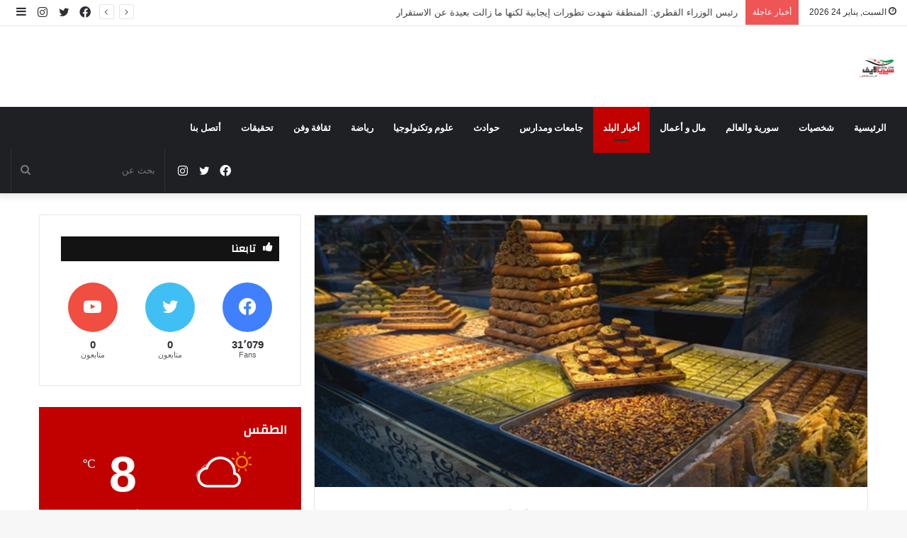

--- FILE ---
content_type: text/html; charset=UTF-8
request_url: https://www.syria-life.com/%D8%B1%D8%A6%D9%8A%D8%B3-%D8%AC%D9%85%D8%B9%D9%8A%D8%A9-%D8%A7%D9%84%D8%AD%D9%84%D9%88%D9%8A%D8%A7%D8%AA-%D8%A7%D9%84%D8%A5%D9%82%D8%A8%D8%A7%D9%84-%D8%B9%D9%84%D9%89-%D8%A7%D9%84%D8%AD%D9%84%D9%88/
body_size: 27275
content:
<!DOCTYPE html>
<html dir="rtl" lang="ar" class="" data-skin="light">
<head>
	<meta charset="UTF-8" />
	<link rel="profile" href="http://gmpg.org/xfn/11" />
	<title>رئيس جمعية الحلويات : الإقبال على الحلويات أصبح منخفضاً جداً &#8211; سيريالايف &#8211; أخبار سورية</title>

<meta http-equiv='x-dns-prefetch-control' content='on'>
<link rel='dns-prefetch' href='//cdnjs.cloudflare.com' />
<link rel='dns-prefetch' href='//ajax.googleapis.com' />
<link rel='dns-prefetch' href='//fonts.googleapis.com' />
<link rel='dns-prefetch' href='//fonts.gstatic.com' />
<link rel='dns-prefetch' href='//s.gravatar.com' />
<link rel='dns-prefetch' href='//www.google-analytics.com' />
<link rel='preload' as='image' href='https://www.syria-life.com/wp-content/uploads/2024/12/syr-lifesite.png'>
<link rel='preload' as='image' href='https://www.syria-life.com/wp-content/uploads/2024/12/site-syrilifelogo.png'>
<link rel='preload' as='image' href='https://www.syria-life.com/wp-content/uploads/2023/04/حلويات.jpg'>
<link rel='preload' as='font' href='https://www.syria-life.com/wp-content/themes/jannah/assets/fonts/tielabs-fonticon/tielabs-fonticon.woff' type='font/woff' crossorigin='anonymous' />
<link rel='preload' as='font' href='https://www.syria-life.com/wp-content/themes/jannah/assets/fonts/fontawesome/fa-solid-900.woff2' type='font/woff2' crossorigin='anonymous' />
<link rel='preload' as='font' href='https://www.syria-life.com/wp-content/themes/jannah/assets/fonts/fontawesome/fa-brands-400.woff2' type='font/woff2' crossorigin='anonymous' />
<link rel='preload' as='font' href='https://www.syria-life.com/wp-content/themes/jannah/assets/fonts/fontawesome/fa-regular-400.woff2' type='font/woff2' crossorigin='anonymous' />
<link rel='preload' as='script' href='https://ajax.googleapis.com/ajax/libs/webfont/1/webfont.js'>
<meta name='robots' content='max-image-preview:large' />
<link rel="alternate" type="application/rss+xml" title="سيريالايف - أخبار سورية &laquo; الخلاصة" href="https://www.syria-life.com/feed/" />
<link rel="alternate" type="application/rss+xml" title="سيريالايف - أخبار سورية &laquo; خلاصة التعليقات" href="https://www.syria-life.com/comments/feed/" />
<link rel="alternate" type="application/rss+xml" title="سيريالايف - أخبار سورية &laquo; رئيس جمعية الحلويات : الإقبال على الحلويات أصبح منخفضاً جداً خلاصة التعليقات" href="https://www.syria-life.com/%d8%b1%d8%a6%d9%8a%d8%b3-%d8%ac%d9%85%d8%b9%d9%8a%d8%a9-%d8%a7%d9%84%d8%ad%d9%84%d9%88%d9%8a%d8%a7%d8%aa-%d8%a7%d9%84%d8%a5%d9%82%d8%a8%d8%a7%d9%84-%d8%b9%d9%84%d9%89-%d8%a7%d9%84%d8%ad%d9%84%d9%88/feed/" />
<link rel="alternate" title="oEmbed (JSON)" type="application/json+oembed" href="https://www.syria-life.com/wp-json/oembed/1.0/embed?url=https%3A%2F%2Fwww.syria-life.com%2F%25d8%25b1%25d8%25a6%25d9%258a%25d8%25b3-%25d8%25ac%25d9%2585%25d8%25b9%25d9%258a%25d8%25a9-%25d8%25a7%25d9%2584%25d8%25ad%25d9%2584%25d9%2588%25d9%258a%25d8%25a7%25d8%25aa-%25d8%25a7%25d9%2584%25d8%25a5%25d9%2582%25d8%25a8%25d8%25a7%25d9%2584-%25d8%25b9%25d9%2584%25d9%2589-%25d8%25a7%25d9%2584%25d8%25ad%25d9%2584%25d9%2588%2F" />
<link rel="alternate" title="oEmbed (XML)" type="text/xml+oembed" href="https://www.syria-life.com/wp-json/oembed/1.0/embed?url=https%3A%2F%2Fwww.syria-life.com%2F%25d8%25b1%25d8%25a6%25d9%258a%25d8%25b3-%25d8%25ac%25d9%2585%25d8%25b9%25d9%258a%25d8%25a9-%25d8%25a7%25d9%2584%25d8%25ad%25d9%2584%25d9%2588%25d9%258a%25d8%25a7%25d8%25aa-%25d8%25a7%25d9%2584%25d8%25a5%25d9%2582%25d8%25a8%25d8%25a7%25d9%2584-%25d8%25b9%25d9%2584%25d9%2589-%25d8%25a7%25d9%2584%25d8%25ad%25d9%2584%25d9%2588%2F&#038;format=xml" />
<style id='wp-img-auto-sizes-contain-inline-css' type='text/css'>
img:is([sizes=auto i],[sizes^="auto," i]){contain-intrinsic-size:3000px 1500px}
/*# sourceURL=wp-img-auto-sizes-contain-inline-css */
</style>
<style id='wp-emoji-styles-inline-css' type='text/css'>

	img.wp-smiley, img.emoji {
		display: inline !important;
		border: none !important;
		box-shadow: none !important;
		height: 1em !important;
		width: 1em !important;
		margin: 0 0.07em !important;
		vertical-align: -0.1em !important;
		background: none !important;
		padding: 0 !important;
	}
/*# sourceURL=wp-emoji-styles-inline-css */
</style>
<style id='classic-theme-styles-inline-css' type='text/css'>
/*! This file is auto-generated */
.wp-block-button__link{color:#fff;background-color:#32373c;border-radius:9999px;box-shadow:none;text-decoration:none;padding:calc(.667em + 2px) calc(1.333em + 2px);font-size:1.125em}.wp-block-file__button{background:#32373c;color:#fff;text-decoration:none}
/*# sourceURL=/wp-includes/css/classic-themes.min.css */
</style>
<link rel='stylesheet' id='contact-form-7-css' href='https://www.syria-life.com/wp-content/plugins/contact-form-7/includes/css/styles.css?ver=6.1.2' type='text/css' media='all' />
<link rel='stylesheet' id='contact-form-7-rtl-css' href='https://www.syria-life.com/wp-content/plugins/contact-form-7/includes/css/styles-rtl.css?ver=6.1.2' type='text/css' media='all' />
<link rel='stylesheet' id='gn-frontend-gnfollow-style-css' href='https://www.syria-life.com/wp-content/plugins/gn-publisher/assets/css/gn-frontend-gnfollow.min.css?ver=1.5.24' type='text/css' media='all' />
<link rel='stylesheet' id='taqyeem-buttons-style-css' href='https://www.syria-life.com/wp-content/plugins/taqyeem-buttons/assets/style.css?ver=6.9' type='text/css' media='all' />
<link rel='stylesheet' id='tie-css-base-css' href='https://www.syria-life.com/wp-content/themes/jannah/assets/css/base.min.css?ver=5.4.10' type='text/css' media='all' />
<link rel='stylesheet' id='tie-css-styles-css' href='https://www.syria-life.com/wp-content/themes/jannah/assets/css/style.min.css?ver=5.4.10' type='text/css' media='all' />
<link rel='stylesheet' id='tie-css-widgets-css' href='https://www.syria-life.com/wp-content/themes/jannah/assets/css/widgets.min.css?ver=5.4.10' type='text/css' media='all' />
<link rel='stylesheet' id='tie-css-helpers-css' href='https://www.syria-life.com/wp-content/themes/jannah/assets/css/helpers.min.css?ver=5.4.10' type='text/css' media='all' />
<link rel='stylesheet' id='tie-fontawesome5-css' href='https://www.syria-life.com/wp-content/themes/jannah/assets/css/fontawesome.css?ver=5.4.10' type='text/css' media='all' />
<link rel='stylesheet' id='tie-css-ilightbox-css' href='https://www.syria-life.com/wp-content/themes/jannah/assets/ilightbox/dark-skin/skin.css?ver=5.4.10' type='text/css' media='all' />
<link rel='stylesheet' id='tie-css-shortcodes-css' href='https://www.syria-life.com/wp-content/themes/jannah/assets/css/plugins/shortcodes.min.css?ver=5.4.10' type='text/css' media='all' />
<link rel='stylesheet' id='tie-css-single-css' href='https://www.syria-life.com/wp-content/themes/jannah/assets/css/single.min.css?ver=5.4.10' type='text/css' media='all' />
<link rel='stylesheet' id='tie-css-print-css' href='https://www.syria-life.com/wp-content/themes/jannah/assets/css/print.css?ver=5.4.10' type='text/css' media='print' />
<link rel='stylesheet' id='taqyeem-styles-css' href='https://www.syria-life.com/wp-content/themes/jannah/assets/css/plugins/taqyeem.min.css?ver=5.4.10' type='text/css' media='all' />
<style id='taqyeem-styles-inline-css' type='text/css'>
.wf-active .logo-text,.wf-active h1,.wf-active h2,.wf-active h3,.wf-active h4,.wf-active h5,.wf-active h6,.wf-active .the-subtitle{font-family: 'Changa';}.wf-active #main-nav .main-menu > ul > li > a{font-family: 'Questrial';}#main-nav .main-menu > ul > li > a{text-transform: uppercase;}#tie-wrapper .mag-box.big-post-left-box li:not(:first-child) .post-title,#tie-wrapper .mag-box.big-post-top-box li:not(:first-child) .post-title,#tie-wrapper .mag-box.half-box li:not(:first-child) .post-title,#tie-wrapper .mag-box.big-thumb-left-box li:not(:first-child) .post-title,#tie-wrapper .mag-box.scrolling-box .slide .post-title,#tie-wrapper .mag-box.miscellaneous-box li:not(:first-child) .post-title{font-weight: 500;}.brand-title,a:hover,.tie-popup-search-submit,#logo.text-logo a,.theme-header nav .components #search-submit:hover,.theme-header .header-nav .components > li:hover > a,.theme-header .header-nav .components li a:hover,.main-menu ul.cats-vertical li a.is-active,.main-menu ul.cats-vertical li a:hover,.main-nav li.mega-menu .post-meta a:hover,.main-nav li.mega-menu .post-box-title a:hover,.search-in-main-nav.autocomplete-suggestions a:hover,#main-nav .menu ul:not(.cats-horizontal) li:hover > a,#main-nav .menu ul li.current-menu-item:not(.mega-link-column) > a,.top-nav .menu li:hover > a,.top-nav .menu > .tie-current-menu > a,.search-in-top-nav.autocomplete-suggestions .post-title a:hover,div.mag-box .mag-box-options .mag-box-filter-links a.active,.mag-box-filter-links .flexMenu-viewMore:hover > a,.stars-rating-active,body .tabs.tabs .active > a,.video-play-icon,.spinner-circle:after,#go-to-content:hover,.comment-list .comment-author .fn,.commentlist .comment-author .fn,blockquote::before,blockquote cite,blockquote.quote-simple p,.multiple-post-pages a:hover,#story-index li .is-current,.latest-tweets-widget .twitter-icon-wrap span,.wide-slider-nav-wrapper .slide,.wide-next-prev-slider-wrapper .tie-slider-nav li:hover span,.review-final-score h3,#mobile-menu-icon:hover .menu-text,body .entry a,.dark-skin body .entry a,.entry .post-bottom-meta a:hover,.comment-list .comment-content a,q a,blockquote a,.widget.tie-weather-widget .icon-basecloud-bg:after,.site-footer a:hover,.site-footer .stars-rating-active,.site-footer .twitter-icon-wrap span,.site-info a:hover{color: #c10000;}#instagram-link a:hover{color: #c10000 !important;border-color: #c10000 !important;}[type='submit'],.button,.generic-button a,.generic-button button,.theme-header .header-nav .comp-sub-menu a.button.guest-btn:hover,.theme-header .header-nav .comp-sub-menu a.checkout-button,nav.main-nav .menu > li.tie-current-menu > a,nav.main-nav .menu > li:hover > a,.main-menu .mega-links-head:after,.main-nav .mega-menu.mega-cat .cats-horizontal li a.is-active,#mobile-menu-icon:hover .nav-icon,#mobile-menu-icon:hover .nav-icon:before,#mobile-menu-icon:hover .nav-icon:after,.search-in-main-nav.autocomplete-suggestions a.button,.search-in-top-nav.autocomplete-suggestions a.button,.spinner > div,.post-cat,.pages-numbers li.current span,.multiple-post-pages > span,#tie-wrapper .mejs-container .mejs-controls,.mag-box-filter-links a:hover,.slider-arrow-nav a:not(.pagination-disabled):hover,.comment-list .reply a:hover,.commentlist .reply a:hover,#reading-position-indicator,#story-index-icon,.videos-block .playlist-title,.review-percentage .review-item span span,.tie-slick-dots li.slick-active button,.tie-slick-dots li button:hover,.digital-rating-static,.timeline-widget li a:hover .date:before,#wp-calendar #today,.posts-list-counter li.widget-post-list:before,.cat-counter a + span,.tie-slider-nav li span:hover,.fullwidth-area .widget_tag_cloud .tagcloud a:hover,.magazine2:not(.block-head-4) .dark-widgetized-area ul.tabs a:hover,.magazine2:not(.block-head-4) .dark-widgetized-area ul.tabs .active a,.magazine1 .dark-widgetized-area ul.tabs a:hover,.magazine1 .dark-widgetized-area ul.tabs .active a,.block-head-4.magazine2 .dark-widgetized-area .tabs.tabs .active a,.block-head-4.magazine2 .dark-widgetized-area .tabs > .active a:before,.block-head-4.magazine2 .dark-widgetized-area .tabs > .active a:after,.demo_store,.demo #logo:after,.demo #sticky-logo:after,.widget.tie-weather-widget,span.video-close-btn:hover,#go-to-top,.latest-tweets-widget .slider-links .button:not(:hover){background-color: #c10000;color: #FFFFFF;}.tie-weather-widget .widget-title .the-subtitle,.block-head-4.magazine2 #footer .tabs .active a:hover{color: #FFFFFF;}pre,code,.pages-numbers li.current span,.theme-header .header-nav .comp-sub-menu a.button.guest-btn:hover,.multiple-post-pages > span,.post-content-slideshow .tie-slider-nav li span:hover,#tie-body .tie-slider-nav li > span:hover,.slider-arrow-nav a:not(.pagination-disabled):hover,.main-nav .mega-menu.mega-cat .cats-horizontal li a.is-active,.main-nav .mega-menu.mega-cat .cats-horizontal li a:hover,.main-menu .menu > li > .menu-sub-content{border-color: #c10000;}.main-menu .menu > li.tie-current-menu{border-bottom-color: #c10000;}.top-nav .menu li.tie-current-menu > a:before,.top-nav .menu li.menu-item-has-children:hover > a:before{border-top-color: #c10000;}.main-nav .main-menu .menu > li.tie-current-menu > a:before,.main-nav .main-menu .menu > li:hover > a:before{border-top-color: #FFFFFF;}header.main-nav-light .main-nav .menu-item-has-children li:hover > a:before,header.main-nav-light .main-nav .mega-menu li:hover > a:before{border-left-color: #c10000;}.rtl header.main-nav-light .main-nav .menu-item-has-children li:hover > a:before,.rtl header.main-nav-light .main-nav .mega-menu li:hover > a:before{border-right-color: #c10000;border-left-color: transparent;}.top-nav ul.menu li .menu-item-has-children:hover > a:before{border-top-color: transparent;border-left-color: #c10000;}.rtl .top-nav ul.menu li .menu-item-has-children:hover > a:before{border-left-color: transparent;border-right-color: #c10000;}::-moz-selection{background-color: #c10000;color: #FFFFFF;}::selection{background-color: #c10000;color: #FFFFFF;}circle.circle_bar{stroke: #c10000;}#reading-position-indicator{box-shadow: 0 0 10px rgba( 193,0,0,0.7);}#logo.text-logo a:hover,body .entry a:hover,.dark-skin body .entry a:hover,.comment-list .comment-content a:hover,.block-head-4.magazine2 .site-footer .tabs li a:hover,q a:hover,blockquote a:hover{color: #8f0000;}.button:hover,input[type='submit']:hover,.generic-button a:hover,.generic-button button:hover,a.post-cat:hover,.site-footer .button:hover,.site-footer [type='submit']:hover,.search-in-main-nav.autocomplete-suggestions a.button:hover,.search-in-top-nav.autocomplete-suggestions a.button:hover,.theme-header .header-nav .comp-sub-menu a.checkout-button:hover{background-color: #8f0000;color: #FFFFFF;}.theme-header .header-nav .comp-sub-menu a.checkout-button:not(:hover),body .entry a.button{color: #FFFFFF;}#story-index.is-compact .story-index-content{background-color: #c10000;}#story-index.is-compact .story-index-content a,#story-index.is-compact .story-index-content .is-current{color: #FFFFFF;}#tie-body .section-title-default,#tie-body .mag-box-title,#tie-body #comments-title,#tie-body .review-box-header,#tie-body .comment-reply-title,#tie-body .comment-reply-title,#tie-body .related.products > h2,#tie-body .up-sells > h2,#tie-body .cross-sells > h2,#tie-body .cart_totals > h2,#tie-body .bbp-form legend{color: #FFFFFF;background-color: #c10000;}#tie-body .mag-box-filter-links > li > a,#tie-body .mag-box-title h3 a,#tie-body .block-more-button{color: #FFFFFF;}#tie-body .flexMenu-viewMore:hover > a{color: #c10000;}#tie-body .mag-box-filter-links > li > a:hover,#tie-body .mag-box-filter-links li > a.active{background-color: #FFFFFF;color: #c10000;}#tie-body .slider-arrow-nav a{border-color: rgba(#FFFFFF ,0.2);color: #FFFFFF;}#tie-body .mag-box-title a.pagination-disabled,#tie-body .mag-box-title a.pagination-disabled:hover{color: #FFFFFF !important;}#tie-body .slider-arrow-nav a:not(.pagination-disabled):hover{background-color: #FFFFFF;border-color: #FFFFFF;color: #c10000;}.brand-title,a:hover,.tie-popup-search-submit,#logo.text-logo a,.theme-header nav .components #search-submit:hover,.theme-header .header-nav .components > li:hover > a,.theme-header .header-nav .components li a:hover,.main-menu ul.cats-vertical li a.is-active,.main-menu ul.cats-vertical li a:hover,.main-nav li.mega-menu .post-meta a:hover,.main-nav li.mega-menu .post-box-title a:hover,.search-in-main-nav.autocomplete-suggestions a:hover,#main-nav .menu ul:not(.cats-horizontal) li:hover > a,#main-nav .menu ul li.current-menu-item:not(.mega-link-column) > a,.top-nav .menu li:hover > a,.top-nav .menu > .tie-current-menu > a,.search-in-top-nav.autocomplete-suggestions .post-title a:hover,div.mag-box .mag-box-options .mag-box-filter-links a.active,.mag-box-filter-links .flexMenu-viewMore:hover > a,.stars-rating-active,body .tabs.tabs .active > a,.video-play-icon,.spinner-circle:after,#go-to-content:hover,.comment-list .comment-author .fn,.commentlist .comment-author .fn,blockquote::before,blockquote cite,blockquote.quote-simple p,.multiple-post-pages a:hover,#story-index li .is-current,.latest-tweets-widget .twitter-icon-wrap span,.wide-slider-nav-wrapper .slide,.wide-next-prev-slider-wrapper .tie-slider-nav li:hover span,.review-final-score h3,#mobile-menu-icon:hover .menu-text,body .entry a,.dark-skin body .entry a,.entry .post-bottom-meta a:hover,.comment-list .comment-content a,q a,blockquote a,.widget.tie-weather-widget .icon-basecloud-bg:after,.site-footer a:hover,.site-footer .stars-rating-active,.site-footer .twitter-icon-wrap span,.site-info a:hover{color: #c10000;}#instagram-link a:hover{color: #c10000 !important;border-color: #c10000 !important;}[type='submit'],.button,.generic-button a,.generic-button button,.theme-header .header-nav .comp-sub-menu a.button.guest-btn:hover,.theme-header .header-nav .comp-sub-menu a.checkout-button,nav.main-nav .menu > li.tie-current-menu > a,nav.main-nav .menu > li:hover > a,.main-menu .mega-links-head:after,.main-nav .mega-menu.mega-cat .cats-horizontal li a.is-active,#mobile-menu-icon:hover .nav-icon,#mobile-menu-icon:hover .nav-icon:before,#mobile-menu-icon:hover .nav-icon:after,.search-in-main-nav.autocomplete-suggestions a.button,.search-in-top-nav.autocomplete-suggestions a.button,.spinner > div,.post-cat,.pages-numbers li.current span,.multiple-post-pages > span,#tie-wrapper .mejs-container .mejs-controls,.mag-box-filter-links a:hover,.slider-arrow-nav a:not(.pagination-disabled):hover,.comment-list .reply a:hover,.commentlist .reply a:hover,#reading-position-indicator,#story-index-icon,.videos-block .playlist-title,.review-percentage .review-item span span,.tie-slick-dots li.slick-active button,.tie-slick-dots li button:hover,.digital-rating-static,.timeline-widget li a:hover .date:before,#wp-calendar #today,.posts-list-counter li.widget-post-list:before,.cat-counter a + span,.tie-slider-nav li span:hover,.fullwidth-area .widget_tag_cloud .tagcloud a:hover,.magazine2:not(.block-head-4) .dark-widgetized-area ul.tabs a:hover,.magazine2:not(.block-head-4) .dark-widgetized-area ul.tabs .active a,.magazine1 .dark-widgetized-area ul.tabs a:hover,.magazine1 .dark-widgetized-area ul.tabs .active a,.block-head-4.magazine2 .dark-widgetized-area .tabs.tabs .active a,.block-head-4.magazine2 .dark-widgetized-area .tabs > .active a:before,.block-head-4.magazine2 .dark-widgetized-area .tabs > .active a:after,.demo_store,.demo #logo:after,.demo #sticky-logo:after,.widget.tie-weather-widget,span.video-close-btn:hover,#go-to-top,.latest-tweets-widget .slider-links .button:not(:hover){background-color: #c10000;color: #FFFFFF;}.tie-weather-widget .widget-title .the-subtitle,.block-head-4.magazine2 #footer .tabs .active a:hover{color: #FFFFFF;}pre,code,.pages-numbers li.current span,.theme-header .header-nav .comp-sub-menu a.button.guest-btn:hover,.multiple-post-pages > span,.post-content-slideshow .tie-slider-nav li span:hover,#tie-body .tie-slider-nav li > span:hover,.slider-arrow-nav a:not(.pagination-disabled):hover,.main-nav .mega-menu.mega-cat .cats-horizontal li a.is-active,.main-nav .mega-menu.mega-cat .cats-horizontal li a:hover,.main-menu .menu > li > .menu-sub-content{border-color: #c10000;}.main-menu .menu > li.tie-current-menu{border-bottom-color: #c10000;}.top-nav .menu li.tie-current-menu > a:before,.top-nav .menu li.menu-item-has-children:hover > a:before{border-top-color: #c10000;}.main-nav .main-menu .menu > li.tie-current-menu > a:before,.main-nav .main-menu .menu > li:hover > a:before{border-top-color: #FFFFFF;}header.main-nav-light .main-nav .menu-item-has-children li:hover > a:before,header.main-nav-light .main-nav .mega-menu li:hover > a:before{border-left-color: #c10000;}.rtl header.main-nav-light .main-nav .menu-item-has-children li:hover > a:before,.rtl header.main-nav-light .main-nav .mega-menu li:hover > a:before{border-right-color: #c10000;border-left-color: transparent;}.top-nav ul.menu li .menu-item-has-children:hover > a:before{border-top-color: transparent;border-left-color: #c10000;}.rtl .top-nav ul.menu li .menu-item-has-children:hover > a:before{border-left-color: transparent;border-right-color: #c10000;}::-moz-selection{background-color: #c10000;color: #FFFFFF;}::selection{background-color: #c10000;color: #FFFFFF;}circle.circle_bar{stroke: #c10000;}#reading-position-indicator{box-shadow: 0 0 10px rgba( 193,0,0,0.7);}#logo.text-logo a:hover,body .entry a:hover,.dark-skin body .entry a:hover,.comment-list .comment-content a:hover,.block-head-4.magazine2 .site-footer .tabs li a:hover,q a:hover,blockquote a:hover{color: #8f0000;}.button:hover,input[type='submit']:hover,.generic-button a:hover,.generic-button button:hover,a.post-cat:hover,.site-footer .button:hover,.site-footer [type='submit']:hover,.search-in-main-nav.autocomplete-suggestions a.button:hover,.search-in-top-nav.autocomplete-suggestions a.button:hover,.theme-header .header-nav .comp-sub-menu a.checkout-button:hover{background-color: #8f0000;color: #FFFFFF;}.theme-header .header-nav .comp-sub-menu a.checkout-button:not(:hover),body .entry a.button{color: #FFFFFF;}#story-index.is-compact .story-index-content{background-color: #c10000;}#story-index.is-compact .story-index-content a,#story-index.is-compact .story-index-content .is-current{color: #FFFFFF;}#tie-body .section-title-default,#tie-body .mag-box-title,#tie-body #comments-title,#tie-body .review-box-header,#tie-body .comment-reply-title,#tie-body .comment-reply-title,#tie-body .related.products > h2,#tie-body .up-sells > h2,#tie-body .cross-sells > h2,#tie-body .cart_totals > h2,#tie-body .bbp-form legend{color: #FFFFFF;background-color: #c10000;}#tie-body .mag-box-filter-links > li > a,#tie-body .mag-box-title h3 a,#tie-body .block-more-button{color: #FFFFFF;}#tie-body .flexMenu-viewMore:hover > a{color: #c10000;}#tie-body .mag-box-filter-links > li > a:hover,#tie-body .mag-box-filter-links li > a.active{background-color: #FFFFFF;color: #c10000;}#tie-body .slider-arrow-nav a{border-color: rgba(#FFFFFF ,0.2);color: #FFFFFF;}#tie-body .mag-box-title a.pagination-disabled,#tie-body .mag-box-title a.pagination-disabled:hover{color: #FFFFFF !important;}#tie-body .slider-arrow-nav a:not(.pagination-disabled):hover{background-color: #FFFFFF;border-color: #FFFFFF;color: #c10000;}.tie-cat-63,.tie-cat-item-63 > span{background-color:#e67e22 !important;color:#FFFFFF !important;}.tie-cat-63:after{border-top-color:#e67e22 !important;}.tie-cat-63:hover{background-color:#c86004 !important;}.tie-cat-63:hover:after{border-top-color:#c86004 !important;}.tie-cat-68,.tie-cat-item-68 > span{background-color:#2ecc71 !important;color:#FFFFFF !important;}.tie-cat-68:after{border-top-color:#2ecc71 !important;}.tie-cat-68:hover{background-color:#10ae53 !important;}.tie-cat-68:hover:after{border-top-color:#10ae53 !important;}.tie-cat-70,.tie-cat-item-70 > span{background-color:#9b59b6 !important;color:#FFFFFF !important;}.tie-cat-70:after{border-top-color:#9b59b6 !important;}.tie-cat-70:hover{background-color:#7d3b98 !important;}.tie-cat-70:hover:after{border-top-color:#7d3b98 !important;}.tie-cat-73,.tie-cat-item-73 > span{background-color:#34495e !important;color:#FFFFFF !important;}.tie-cat-73:after{border-top-color:#34495e !important;}.tie-cat-73:hover{background-color:#162b40 !important;}.tie-cat-73:hover:after{border-top-color:#162b40 !important;}.tie-cat-18,.tie-cat-item-18 > span{background-color:#795548 !important;color:#FFFFFF !important;}.tie-cat-18:after{border-top-color:#795548 !important;}.tie-cat-18:hover{background-color:#5b372a !important;}.tie-cat-18:hover:after{border-top-color:#5b372a !important;}.tie-cat-74,.tie-cat-item-74 > span{background-color:#4CAF50 !important;color:#FFFFFF !important;}.tie-cat-74:after{border-top-color:#4CAF50 !important;}.tie-cat-74:hover{background-color:#2e9132 !important;}.tie-cat-74:hover:after{border-top-color:#2e9132 !important;}@media (max-width: 991px){.side-aside.dark-skin{background: #2f88d6;background: -webkit-linear-gradient(135deg,#5933a2,#2f88d6 );background: -moz-linear-gradient(135deg,#5933a2,#2f88d6 );background: -o-linear-gradient(135deg,#5933a2,#2f88d6 );background: linear-gradient(135deg,#2f88d6,#5933a2 );}}
/*# sourceURL=taqyeem-styles-inline-css */
</style>
<script type="text/javascript" src="https://www.syria-life.com/wp-includes/js/jquery/jquery.min.js?ver=3.7.1" id="jquery-core-js"></script>
<script type="text/javascript" src="https://www.syria-life.com/wp-includes/js/jquery/jquery-migrate.min.js?ver=3.4.1" id="jquery-migrate-js"></script>
<link rel="https://api.w.org/" href="https://www.syria-life.com/wp-json/" /><link rel="alternate" title="JSON" type="application/json" href="https://www.syria-life.com/wp-json/wp/v2/posts/4597" /><link rel="EditURI" type="application/rsd+xml" title="RSD" href="https://www.syria-life.com/xmlrpc.php?rsd" />
<link rel="stylesheet" href="https://www.syria-life.com/wp-content/themes/jannah/rtl.css" type="text/css" media="screen" /><meta name="generator" content="WordPress 6.9" />
<link rel="canonical" href="https://www.syria-life.com/%d8%b1%d8%a6%d9%8a%d8%b3-%d8%ac%d9%85%d8%b9%d9%8a%d8%a9-%d8%a7%d9%84%d8%ad%d9%84%d9%88%d9%8a%d8%a7%d8%aa-%d8%a7%d9%84%d8%a5%d9%82%d8%a8%d8%a7%d9%84-%d8%b9%d9%84%d9%89-%d8%a7%d9%84%d8%ad%d9%84%d9%88/" />
<link rel='shortlink' href='https://www.syria-life.com/?p=4597' />
<script type='text/javascript'>
/* <![CDATA[ */
var taqyeem = {"ajaxurl":"https://www.syria-life.com/wp-admin/admin-ajax.php" , "your_rating":"تقييمك:"};
/* ]]> */
</script>

<meta http-equiv="X-UA-Compatible" content="IE=edge"><meta name="google-site-verification" content="2axZsWlZBwoGBLBR-McUjSxR5O-29qOxfP3QAlrlU7A" /> 


<script async src="https://pagead2.googlesyndication.com/pagead/js/adsbygoogle.js?client=ca-pub-9531273000947883"
     crossorigin="anonymous"></script>
<meta name="theme-color" content="#c10000" /><meta name="viewport" content="width=device-width, initial-scale=1.0" /><link rel="icon" href="https://www.syria-life.com/wp-content/uploads/2024/12/cropped-syr-lifesite-32x32.png" sizes="32x32" />
<link rel="icon" href="https://www.syria-life.com/wp-content/uploads/2024/12/cropped-syr-lifesite-192x192.png" sizes="192x192" />
<link rel="apple-touch-icon" href="https://www.syria-life.com/wp-content/uploads/2024/12/cropped-syr-lifesite-180x180.png" />
<meta name="msapplication-TileImage" content="https://www.syria-life.com/wp-content/uploads/2024/12/cropped-syr-lifesite-270x270.png" />
<style id='global-styles-inline-css' type='text/css'>
:root{--wp--preset--aspect-ratio--square: 1;--wp--preset--aspect-ratio--4-3: 4/3;--wp--preset--aspect-ratio--3-4: 3/4;--wp--preset--aspect-ratio--3-2: 3/2;--wp--preset--aspect-ratio--2-3: 2/3;--wp--preset--aspect-ratio--16-9: 16/9;--wp--preset--aspect-ratio--9-16: 9/16;--wp--preset--color--black: #000000;--wp--preset--color--cyan-bluish-gray: #abb8c3;--wp--preset--color--white: #ffffff;--wp--preset--color--pale-pink: #f78da7;--wp--preset--color--vivid-red: #cf2e2e;--wp--preset--color--luminous-vivid-orange: #ff6900;--wp--preset--color--luminous-vivid-amber: #fcb900;--wp--preset--color--light-green-cyan: #7bdcb5;--wp--preset--color--vivid-green-cyan: #00d084;--wp--preset--color--pale-cyan-blue: #8ed1fc;--wp--preset--color--vivid-cyan-blue: #0693e3;--wp--preset--color--vivid-purple: #9b51e0;--wp--preset--gradient--vivid-cyan-blue-to-vivid-purple: linear-gradient(135deg,rgb(6,147,227) 0%,rgb(155,81,224) 100%);--wp--preset--gradient--light-green-cyan-to-vivid-green-cyan: linear-gradient(135deg,rgb(122,220,180) 0%,rgb(0,208,130) 100%);--wp--preset--gradient--luminous-vivid-amber-to-luminous-vivid-orange: linear-gradient(135deg,rgb(252,185,0) 0%,rgb(255,105,0) 100%);--wp--preset--gradient--luminous-vivid-orange-to-vivid-red: linear-gradient(135deg,rgb(255,105,0) 0%,rgb(207,46,46) 100%);--wp--preset--gradient--very-light-gray-to-cyan-bluish-gray: linear-gradient(135deg,rgb(238,238,238) 0%,rgb(169,184,195) 100%);--wp--preset--gradient--cool-to-warm-spectrum: linear-gradient(135deg,rgb(74,234,220) 0%,rgb(151,120,209) 20%,rgb(207,42,186) 40%,rgb(238,44,130) 60%,rgb(251,105,98) 80%,rgb(254,248,76) 100%);--wp--preset--gradient--blush-light-purple: linear-gradient(135deg,rgb(255,206,236) 0%,rgb(152,150,240) 100%);--wp--preset--gradient--blush-bordeaux: linear-gradient(135deg,rgb(254,205,165) 0%,rgb(254,45,45) 50%,rgb(107,0,62) 100%);--wp--preset--gradient--luminous-dusk: linear-gradient(135deg,rgb(255,203,112) 0%,rgb(199,81,192) 50%,rgb(65,88,208) 100%);--wp--preset--gradient--pale-ocean: linear-gradient(135deg,rgb(255,245,203) 0%,rgb(182,227,212) 50%,rgb(51,167,181) 100%);--wp--preset--gradient--electric-grass: linear-gradient(135deg,rgb(202,248,128) 0%,rgb(113,206,126) 100%);--wp--preset--gradient--midnight: linear-gradient(135deg,rgb(2,3,129) 0%,rgb(40,116,252) 100%);--wp--preset--font-size--small: 13px;--wp--preset--font-size--medium: 20px;--wp--preset--font-size--large: 36px;--wp--preset--font-size--x-large: 42px;--wp--preset--spacing--20: 0.44rem;--wp--preset--spacing--30: 0.67rem;--wp--preset--spacing--40: 1rem;--wp--preset--spacing--50: 1.5rem;--wp--preset--spacing--60: 2.25rem;--wp--preset--spacing--70: 3.38rem;--wp--preset--spacing--80: 5.06rem;--wp--preset--shadow--natural: 6px 6px 9px rgba(0, 0, 0, 0.2);--wp--preset--shadow--deep: 12px 12px 50px rgba(0, 0, 0, 0.4);--wp--preset--shadow--sharp: 6px 6px 0px rgba(0, 0, 0, 0.2);--wp--preset--shadow--outlined: 6px 6px 0px -3px rgb(255, 255, 255), 6px 6px rgb(0, 0, 0);--wp--preset--shadow--crisp: 6px 6px 0px rgb(0, 0, 0);}:where(.is-layout-flex){gap: 0.5em;}:where(.is-layout-grid){gap: 0.5em;}body .is-layout-flex{display: flex;}.is-layout-flex{flex-wrap: wrap;align-items: center;}.is-layout-flex > :is(*, div){margin: 0;}body .is-layout-grid{display: grid;}.is-layout-grid > :is(*, div){margin: 0;}:where(.wp-block-columns.is-layout-flex){gap: 2em;}:where(.wp-block-columns.is-layout-grid){gap: 2em;}:where(.wp-block-post-template.is-layout-flex){gap: 1.25em;}:where(.wp-block-post-template.is-layout-grid){gap: 1.25em;}.has-black-color{color: var(--wp--preset--color--black) !important;}.has-cyan-bluish-gray-color{color: var(--wp--preset--color--cyan-bluish-gray) !important;}.has-white-color{color: var(--wp--preset--color--white) !important;}.has-pale-pink-color{color: var(--wp--preset--color--pale-pink) !important;}.has-vivid-red-color{color: var(--wp--preset--color--vivid-red) !important;}.has-luminous-vivid-orange-color{color: var(--wp--preset--color--luminous-vivid-orange) !important;}.has-luminous-vivid-amber-color{color: var(--wp--preset--color--luminous-vivid-amber) !important;}.has-light-green-cyan-color{color: var(--wp--preset--color--light-green-cyan) !important;}.has-vivid-green-cyan-color{color: var(--wp--preset--color--vivid-green-cyan) !important;}.has-pale-cyan-blue-color{color: var(--wp--preset--color--pale-cyan-blue) !important;}.has-vivid-cyan-blue-color{color: var(--wp--preset--color--vivid-cyan-blue) !important;}.has-vivid-purple-color{color: var(--wp--preset--color--vivid-purple) !important;}.has-black-background-color{background-color: var(--wp--preset--color--black) !important;}.has-cyan-bluish-gray-background-color{background-color: var(--wp--preset--color--cyan-bluish-gray) !important;}.has-white-background-color{background-color: var(--wp--preset--color--white) !important;}.has-pale-pink-background-color{background-color: var(--wp--preset--color--pale-pink) !important;}.has-vivid-red-background-color{background-color: var(--wp--preset--color--vivid-red) !important;}.has-luminous-vivid-orange-background-color{background-color: var(--wp--preset--color--luminous-vivid-orange) !important;}.has-luminous-vivid-amber-background-color{background-color: var(--wp--preset--color--luminous-vivid-amber) !important;}.has-light-green-cyan-background-color{background-color: var(--wp--preset--color--light-green-cyan) !important;}.has-vivid-green-cyan-background-color{background-color: var(--wp--preset--color--vivid-green-cyan) !important;}.has-pale-cyan-blue-background-color{background-color: var(--wp--preset--color--pale-cyan-blue) !important;}.has-vivid-cyan-blue-background-color{background-color: var(--wp--preset--color--vivid-cyan-blue) !important;}.has-vivid-purple-background-color{background-color: var(--wp--preset--color--vivid-purple) !important;}.has-black-border-color{border-color: var(--wp--preset--color--black) !important;}.has-cyan-bluish-gray-border-color{border-color: var(--wp--preset--color--cyan-bluish-gray) !important;}.has-white-border-color{border-color: var(--wp--preset--color--white) !important;}.has-pale-pink-border-color{border-color: var(--wp--preset--color--pale-pink) !important;}.has-vivid-red-border-color{border-color: var(--wp--preset--color--vivid-red) !important;}.has-luminous-vivid-orange-border-color{border-color: var(--wp--preset--color--luminous-vivid-orange) !important;}.has-luminous-vivid-amber-border-color{border-color: var(--wp--preset--color--luminous-vivid-amber) !important;}.has-light-green-cyan-border-color{border-color: var(--wp--preset--color--light-green-cyan) !important;}.has-vivid-green-cyan-border-color{border-color: var(--wp--preset--color--vivid-green-cyan) !important;}.has-pale-cyan-blue-border-color{border-color: var(--wp--preset--color--pale-cyan-blue) !important;}.has-vivid-cyan-blue-border-color{border-color: var(--wp--preset--color--vivid-cyan-blue) !important;}.has-vivid-purple-border-color{border-color: var(--wp--preset--color--vivid-purple) !important;}.has-vivid-cyan-blue-to-vivid-purple-gradient-background{background: var(--wp--preset--gradient--vivid-cyan-blue-to-vivid-purple) !important;}.has-light-green-cyan-to-vivid-green-cyan-gradient-background{background: var(--wp--preset--gradient--light-green-cyan-to-vivid-green-cyan) !important;}.has-luminous-vivid-amber-to-luminous-vivid-orange-gradient-background{background: var(--wp--preset--gradient--luminous-vivid-amber-to-luminous-vivid-orange) !important;}.has-luminous-vivid-orange-to-vivid-red-gradient-background{background: var(--wp--preset--gradient--luminous-vivid-orange-to-vivid-red) !important;}.has-very-light-gray-to-cyan-bluish-gray-gradient-background{background: var(--wp--preset--gradient--very-light-gray-to-cyan-bluish-gray) !important;}.has-cool-to-warm-spectrum-gradient-background{background: var(--wp--preset--gradient--cool-to-warm-spectrum) !important;}.has-blush-light-purple-gradient-background{background: var(--wp--preset--gradient--blush-light-purple) !important;}.has-blush-bordeaux-gradient-background{background: var(--wp--preset--gradient--blush-bordeaux) !important;}.has-luminous-dusk-gradient-background{background: var(--wp--preset--gradient--luminous-dusk) !important;}.has-pale-ocean-gradient-background{background: var(--wp--preset--gradient--pale-ocean) !important;}.has-electric-grass-gradient-background{background: var(--wp--preset--gradient--electric-grass) !important;}.has-midnight-gradient-background{background: var(--wp--preset--gradient--midnight) !important;}.has-small-font-size{font-size: var(--wp--preset--font-size--small) !important;}.has-medium-font-size{font-size: var(--wp--preset--font-size--medium) !important;}.has-large-font-size{font-size: var(--wp--preset--font-size--large) !important;}.has-x-large-font-size{font-size: var(--wp--preset--font-size--x-large) !important;}
/*# sourceURL=global-styles-inline-css */
</style>
</head>

<body id="tie-body" class="rtl wp-singular post-template-default single single-post postid-4597 single-format-standard wp-theme-jannah tie-no-js wrapper-has-shadow block-head-7 magazine1 is-thumb-overlay-disabled is-desktop is-header-layout-3 sidebar-left has-sidebar post-layout-2 narrow-title-narrow-media is-standard-format has-mobile-share hide_share_post_top hide_share_post_bottom">



<div class="background-overlay">

	<div id="tie-container" class="site tie-container">

		
		<div id="tie-wrapper">

			
<header id="theme-header" class="theme-header header-layout-3 main-nav-dark main-nav-default-dark main-nav-below no-stream-item top-nav-active top-nav-light top-nav-default-light top-nav-above has-shadow is-stretch-header has-normal-width-logo mobile-header-default">
	
<nav id="top-nav"  class="has-date-breaking-components top-nav header-nav has-breaking-news" aria-label="الشريط العلوي">
	<div class="container">
		<div class="topbar-wrapper">

			
					<div class="topbar-today-date tie-icon">
						السبت, يناير 24 2026					</div>
					
			<div class="tie-alignleft">
				
<div class="breaking controls-is-active">

	<span class="breaking-title">
		<span class="tie-icon-bolt breaking-icon" aria-hidden="true"></span>
		<span class="breaking-title-text">أخبار عاجلة</span>
	</span>

	<ul id="breaking-news-in-header" class="breaking-news" data-type="slideLeft" data-arrows="true">

		
							<li class="news-item">
								<a href="https://www.syria-life.com/%d8%aa%d8%b9%d8%b2%d9%8a%d8%b2%d8%a7%d8%aa-%d8%ac%d9%88%d9%8a%d8%a9-%d8%a3%d9%85%d9%8a%d8%b1%d9%83%d9%8a%d8%a9-%d8%a5%d9%84%d9%89-%d8%a7%d9%84%d8%b4%d8%b1%d9%82-%d8%a7%d9%84%d8%a3%d9%88%d8%b3%d8%b7/">تعزيزات جوية أميركية إلى الشرق الأوسط وسط تصعيد مع إيران</a>
							</li>

							
							<li class="news-item">
								<a href="https://www.syria-life.com/%d8%b1%d8%a6%d9%8a%d8%b3-%d8%a7%d9%84%d9%88%d8%b2%d8%b1%d8%a7%d8%a1-%d8%a7%d9%84%d9%82%d8%b7%d8%b1%d9%8a-%d8%a7%d9%84%d9%85%d9%86%d8%b7%d9%82%d8%a9-%d8%b4%d9%87%d8%af%d8%aa-%d8%aa%d8%b7%d9%88%d8%b1/">رئيس الوزراء القطري: المنطقة شهدت تطورات إيجابية لكنها ما زالت بعيدة عن الاستقرار</a>
							</li>

							
							<li class="news-item">
								<a href="https://www.syria-life.com/%d8%a7%d9%84%d9%85%d8%a8%d8%b9%d9%88%d8%ab-%d8%a7%d9%84%d8%a3%d9%85%d8%b1%d9%8a%d9%83%d9%8a-%d9%84%d8%b3%d9%88%d8%b1%d9%8a%d8%a7-%d8%a7%d9%84%d9%81%d8%b1%d8%b5%d8%a9-%d8%a7%d9%84%d8%a3%d9%83%d8%a8/">المبعوث الأمريكي لسوريا: الفرصة الأكبر للأكراد تكمن في الاندماج ضمن الدولة السورية</a>
							</li>

							
							<li class="news-item">
								<a href="https://www.syria-life.com/%d8%aa%d9%81%d8%a7%d9%87%d9%85-%d9%85%d8%b4%d8%aa%d8%b1%d9%83-%d8%a8%d9%8a%d9%86-%d8%af%d9%85%d8%b4%d9%82-%d9%88%d9%82%d8%b3%d8%af-%d8%ad%d9%88%d9%84-%d9%85%d8%b3%d8%aa%d9%82%d8%a8%d9%84-%d8%a7/">تفاهم مشترك بين دمشق و&#8221;قسد&#8221; حول مستقبل الحسكة وآليات الدمج الإداري والعسكري</a>
							</li>

							
							<li class="news-item">
								<a href="https://www.syria-life.com/%d8%a7%d9%84%d8%b1%d8%a6%d9%8a%d8%b3-%d8%a7%d9%84%d8%b4%d8%b1%d8%b9-%d9%8a%d9%88%d9%82%d8%b9-%d8%b9%d9%84%d9%89-%d8%a8%d9%86%d9%88%d8%af-%d8%a7%d8%aa%d9%81%d8%a7%d9%82%d9%8a%d8%a9-%d8%a7%d9%84%d8%a7/">الرئيس الشرع يوقع على بنود اتفاقية الاندماج بين الحكومة السورية وقسد</a>
							</li>

							
							<li class="news-item">
								<a href="https://www.syria-life.com/%d8%a7%d9%84%d8%b1%d8%a6%d9%8a%d8%b3-%d8%a7%d9%84%d8%b4%d8%b1%d8%b9-%d9%8a%d8%b3%d8%aa%d9%82%d8%a8%d9%84-%d8%a7%d9%84%d9%85%d8%a8%d8%b9%d9%88%d8%ab-%d8%a7%d9%84%d8%a3%d9%85%d8%b1%d9%8a%d9%83%d9%8a/">الرئيس الشرع يستقبل المبعوث الأمريكي الخاص إلى سوريا توماس باراك</a>
							</li>

							
							<li class="news-item">
								<a href="https://www.syria-life.com/%d8%a8%d8%b1%d9%86%d9%8a%d8%a9-%d8%b9%d9%88%d8%af%d8%a9-%d8%a7%d9%84%d8%ac%d8%b2%d9%8a%d8%b1%d8%a9-%d8%a7%d9%84%d8%b3%d9%88%d8%b1%d9%8a%d8%a9-%d8%ae%d8%b7%d9%88%d8%a9-%d8%a8%d8%a7%d9%84%d8%ba%d8%a9/">برنية : عودة الجزيرة السورية خطوة بالغة الأهمية على مختلف الأصعد</a>
							</li>

							
							<li class="news-item">
								<a href="https://www.syria-life.com/%d9%88%d8%b2%d9%8a%d8%b1-%d8%a7%d9%84%d8%aa%d8%b1%d8%a8%d9%8a%d8%a9-%d8%a8%d8%af%d8%a1-%d8%a5%d8%b9%d8%af%d8%a7%d8%af-%d8%a7%d9%84%d8%aa%d8%b9%d9%84%d9%8a%d9%85%d8%a7%d8%aa-%d8%a7%d9%84%d8%ae%d8%a7/">وزير التربية: بدء إعداد التعليمات الخاصة بتدريس اللغة الكردية في المدارس الحكومية</a>
							</li>

							
							<li class="news-item">
								<a href="https://www.syria-life.com/%d9%85%d8%b1%d8%b3%d9%88%d9%85-%d8%b1%d8%a6%d8%a7%d8%b3%d9%8a-%d9%8a%d9%82%d8%b1%d9%91-%d8%a8%d8%a7%d9%84%d8%a3%d8%b5%d8%a7%d9%84%d8%a9-%d8%a7%d9%84%d9%82%d9%88%d9%85%d9%8a%d8%a9-%d9%88%d8%a7%d9%84/">مرسوم رئاسي يقرّ بالأصالة القومية والثقافية للمواطنين الكرد في سوريا</a>
							</li>

							
							<li class="news-item">
								<a href="https://www.syria-life.com/%d8%a7%d8%aa%d8%b5%d8%a7%d9%84-%d9%87%d8%a7%d8%aa%d9%81%d9%8a-%d8%a8%d9%8a%d9%86-%d8%a7%d9%84%d8%b1%d8%a6%d9%8a%d8%b3-%d8%a7%d9%84%d8%b3%d9%88%d8%b1%d9%8a-%d9%88%d8%a3%d9%85%d9%8a%d8%b1-%d9%82%d8%b7/">اتصال هاتفي بين الرئيس السوري وأمير قطر لبحث تعزيز التعاون الثنائي</a>
							</li>

							
	</ul>
</div><!-- #breaking /-->
			</div><!-- .tie-alignleft /-->

			<div class="tie-alignright">
				<ul class="components">	<li class="side-aside-nav-icon menu-item custom-menu-link">
		<a href="#">
			<span class="tie-icon-navicon" aria-hidden="true"></span>
			<span class="screen-reader-text">إضافة عمود جانبي</span>
		</a>
	</li>
	 <li class="social-icons-item"><a class="social-link instagram-social-icon" rel="external noopener nofollow" target="_blank" href="#"><span class="tie-social-icon tie-icon-instagram"></span><span class="screen-reader-text">انستقرام</span></a></li><li class="social-icons-item"><a class="social-link twitter-social-icon" rel="external noopener nofollow" target="_blank" href="http://x.com/SYRIALIFE"><span class="tie-social-icon tie-icon-twitter"></span><span class="screen-reader-text">تويتر</span></a></li><li class="social-icons-item"><a class="social-link facebook-social-icon" rel="external noopener nofollow" target="_blank" href="http://www.facebook.com/SYRIALIFE"><span class="tie-social-icon tie-icon-facebook"></span><span class="screen-reader-text">فيسبوك</span></a></li> </ul><!-- Components -->			</div><!-- .tie-alignright /-->

		</div><!-- .topbar-wrapper /-->
	</div><!-- .container /-->
</nav><!-- #top-nav /-->

<div class="container header-container">
	<div class="tie-row logo-row">

		
		<div class="logo-wrapper">
			<div class="tie-col-md-4 logo-container clearfix">
				<div id="mobile-header-components-area_1" class="mobile-header-components"><ul class="components"><li class="mobile-component_menu custom-menu-link"><a href="#" id="mobile-menu-icon" class=""><span class="tie-mobile-menu-icon nav-icon is-layout-2"></span><span class="screen-reader-text">القائمة</span></a></li></ul></div>
		<div id="logo" class="image-logo" >

			
			<a title="سيريالايف  - أخبار سورية " href="https://www.syria-life.com/">
				
				<picture class="tie-logo-default tie-logo-picture">
					<source class="tie-logo-source-default tie-logo-source" srcset="https://www.syria-life.com/wp-content/uploads/2024/12/site-syrilifelogo.png 2x, https://www.syria-life.com/wp-content/uploads/2024/12/syr-lifesite.png 1x">
					<img class="tie-logo-img-default tie-logo-img" src="https://www.syria-life.com/wp-content/uploads/2024/12/syr-lifesite.png" alt="سيريالايف  - أخبار سورية " width="217" height="126" style="max-height:126px; width: auto;" />
				</picture>
						</a>

			
		</div><!-- #logo /-->

		<div id="mobile-header-components-area_2" class="mobile-header-components"><ul class="components"><li class="mobile-component_search custom-menu-link">
				<a href="#" class="tie-search-trigger-mobile">
					<span class="tie-icon-search tie-search-icon" aria-hidden="true"></span>
					<span class="screen-reader-text">بحث عن</span>
				</a>
			</li></ul></div>			</div><!-- .tie-col /-->
		</div><!-- .logo-wrapper /-->

		
	</div><!-- .tie-row /-->
</div><!-- .container /-->

<div class="main-nav-wrapper">
	<nav id="main-nav"  class="main-nav header-nav"  aria-label="القائمة الرئيسية">
		<div class="container">

			<div class="main-menu-wrapper">

				
				<div id="menu-components-wrap">

					
					<div class="main-menu main-menu-wrap tie-alignleft">
						<div id="main-nav-menu" class="main-menu header-menu"><ul id="menu-%d8%a7%d9%84%d8%b1%d8%a6%d9%8a%d8%b3%d9%8a%d8%a9" class="menu" role="menubar"><li id="menu-item-1479" class="menu-item menu-item-type-custom menu-item-object-custom menu-item-home menu-item-1479"><a href="https://www.syria-life.com">الرئيسية</a></li>
<li id="menu-item-1478" class="menu-item menu-item-type-taxonomy menu-item-object-category menu-item-1478"><a href="https://www.syria-life.com/category/dignitaries/">شخصيات</a></li>
<li id="menu-item-1468" class="menu-item menu-item-type-taxonomy menu-item-object-category menu-item-1468"><a href="https://www.syria-life.com/category/news/">سورية والعالم</a></li>
<li id="menu-item-1469" class="menu-item menu-item-type-taxonomy menu-item-object-category menu-item-1469"><a href="https://www.syria-life.com/category/business/">مال و أعمال</a></li>
<li id="menu-item-1470" class="menu-item menu-item-type-taxonomy menu-item-object-category current-post-ancestor current-menu-parent current-post-parent menu-item-1470 tie-current-menu"><a href="https://www.syria-life.com/category/local-news/">أخبار البلد</a></li>
<li id="menu-item-1471" class="menu-item menu-item-type-taxonomy menu-item-object-category menu-item-1471"><a href="https://www.syria-life.com/category/universities/">جامعات ومدارس</a></li>
<li id="menu-item-1472" class="menu-item menu-item-type-taxonomy menu-item-object-category menu-item-1472"><a href="https://www.syria-life.com/category/accidents/">حوادث</a></li>
<li id="menu-item-1473" class="menu-item menu-item-type-taxonomy menu-item-object-category menu-item-1473"><a href="https://www.syria-life.com/category/technology/">علوم وتكنولوجيا</a></li>
<li id="menu-item-1474" class="menu-item menu-item-type-taxonomy menu-item-object-category menu-item-1474"><a href="https://www.syria-life.com/category/sport/">رياضة</a></li>
<li id="menu-item-1475" class="menu-item menu-item-type-taxonomy menu-item-object-category menu-item-1475"><a href="https://www.syria-life.com/category/art/">ثقافة وفن</a></li>
<li id="menu-item-1480" class="menu-item menu-item-type-taxonomy menu-item-object-category menu-item-1480"><a href="https://www.syria-life.com/category/investigations/">تحقيقات</a></li>
<li id="menu-item-1564" class="menu-item menu-item-type-post_type menu-item-object-page menu-item-1564"><a href="https://www.syria-life.com/%d8%a3%d8%aa%d8%b5%d9%84-%d8%a8%d9%86%d8%a7/">أتصل بنا</a></li>
</ul></div>					</div><!-- .main-menu.tie-alignleft /-->

					<ul class="components">		<li class="search-bar menu-item custom-menu-link" aria-label="بحث">
			<form method="get" id="search" action="https://www.syria-life.com/">
				<input id="search-input"  inputmode="search" type="text" name="s" title="بحث عن" placeholder="بحث عن" />
				<button id="search-submit" type="submit">
					<span class="tie-icon-search tie-search-icon" aria-hidden="true"></span>
					<span class="screen-reader-text">بحث عن</span>
				</button>
			</form>
		</li>
		 <li class="social-icons-item"><a class="social-link instagram-social-icon" rel="external noopener nofollow" target="_blank" href="#"><span class="tie-social-icon tie-icon-instagram"></span><span class="screen-reader-text">انستقرام</span></a></li><li class="social-icons-item"><a class="social-link twitter-social-icon" rel="external noopener nofollow" target="_blank" href="http://x.com/SYRIALIFE"><span class="tie-social-icon tie-icon-twitter"></span><span class="screen-reader-text">تويتر</span></a></li><li class="social-icons-item"><a class="social-link facebook-social-icon" rel="external noopener nofollow" target="_blank" href="http://www.facebook.com/SYRIALIFE"><span class="tie-social-icon tie-icon-facebook"></span><span class="screen-reader-text">فيسبوك</span></a></li> </ul><!-- Components -->
				</div><!-- #menu-components-wrap /-->
			</div><!-- .main-menu-wrapper /-->
		</div><!-- .container /-->
	</nav><!-- #main-nav /-->
</div><!-- .main-nav-wrapper /-->

</header>

<div id="content" class="site-content container"><div id="main-content-row" class="tie-row main-content-row">

<div class="main-content tie-col-md-8 tie-col-xs-12" role="main">

	
	<article id="the-post" class="container-wrapper post-content tie-standard">

		<div  class="featured-area"><div class="featured-area-inner"><figure class="single-featured-image"><img width="610" height="300" src="https://www.syria-life.com/wp-content/uploads/2023/04/حلويات.jpg" class="attachment-jannah-image-post size-jannah-image-post wp-post-image" alt="" is_main_img="1" decoding="async" fetchpriority="high" srcset="https://www.syria-life.com/wp-content/uploads/2023/04/حلويات.jpg 610w, https://www.syria-life.com/wp-content/uploads/2023/04/حلويات-300x148.jpg 300w" sizes="(max-width: 610px) 100vw, 610px" /></figure></div></div>
<header class="entry-header-outer">

	<nav id="breadcrumb"><a href="https://www.syria-life.com/"><span class="tie-icon-home" aria-hidden="true"></span> الرئيسية</a><em class="delimiter">/</em><a href="https://www.syria-life.com/category/local-news/">أخبار البلد</a><em class="delimiter">/</em><span class="current">رئيس جمعية الحلويات : الإقبال على الحلويات أصبح منخفضاً جداً</span></nav><script type="application/ld+json">{"@context":"http:\/\/schema.org","@type":"BreadcrumbList","@id":"#Breadcrumb","itemListElement":[{"@type":"ListItem","position":1,"item":{"name":"\u0627\u0644\u0631\u0626\u064a\u0633\u064a\u0629","@id":"https:\/\/www.syria-life.com\/"}},{"@type":"ListItem","position":2,"item":{"name":"\u0623\u062e\u0628\u0627\u0631 \u0627\u0644\u0628\u0644\u062f","@id":"https:\/\/www.syria-life.com\/category\/local-news\/"}}]}</script>
	<div class="entry-header">

		<span class="post-cat-wrap"><a class="post-cat tie-cat-42" href="https://www.syria-life.com/category/local-news/">أخبار البلد</a></span>
		<h1 class="post-title entry-title">رئيس جمعية الحلويات : الإقبال على الحلويات أصبح منخفضاً جداً</h1>

		<div id="single-post-meta" class="post-meta clearfix"><span class="date meta-item tie-icon">أبريل 9, 2023</span><div class="tie-alignright"><span class="meta-views meta-item warm"><span class="tie-icon-fire" aria-hidden="true"></span> 562 </span></div></div><!-- .post-meta -->	</div><!-- .entry-header /-->

	
	
</header><!-- .entry-header-outer /-->


		<div id="share-buttons-top" class="share-buttons share-buttons-top">
			<div class="share-links  icons-only">
				
				<a href="https://www.facebook.com/sharer.php?u=https://www.syria-life.com/%d8%b1%d8%a6%d9%8a%d8%b3-%d8%ac%d9%85%d8%b9%d9%8a%d8%a9-%d8%a7%d9%84%d8%ad%d9%84%d9%88%d9%8a%d8%a7%d8%aa-%d8%a7%d9%84%d8%a5%d9%82%d8%a8%d8%a7%d9%84-%d8%b9%d9%84%d9%89-%d8%a7%d9%84%d8%ad%d9%84%d9%88/" rel="external noopener nofollow" title="فيسبوك" target="_blank" class="facebook-share-btn " data-raw="https://www.facebook.com/sharer.php?u={post_link}">
					<span class="share-btn-icon tie-icon-facebook"></span> <span class="screen-reader-text">فيسبوك</span>
				</a>
				<a href="https://twitter.com/intent/tweet?text=%D8%B1%D8%A6%D9%8A%D8%B3%20%D8%AC%D9%85%D8%B9%D9%8A%D8%A9%20%D8%A7%D9%84%D8%AD%D9%84%D9%88%D9%8A%D8%A7%D8%AA%20%3A%20%D8%A7%D9%84%D8%A5%D9%82%D8%A8%D8%A7%D9%84%20%D8%B9%D9%84%D9%89%20%D8%A7%D9%84%D8%AD%D9%84%D9%88%D9%8A%D8%A7%D8%AA%20%D8%A3%D8%B5%D8%A8%D8%AD%20%D9%85%D9%86%D8%AE%D9%81%D8%B6%D8%A7%D9%8B%20%D8%AC%D8%AF%D8%A7%D9%8B&#038;url=https://www.syria-life.com/%d8%b1%d8%a6%d9%8a%d8%b3-%d8%ac%d9%85%d8%b9%d9%8a%d8%a9-%d8%a7%d9%84%d8%ad%d9%84%d9%88%d9%8a%d8%a7%d8%aa-%d8%a7%d9%84%d8%a5%d9%82%d8%a8%d8%a7%d9%84-%d8%b9%d9%84%d9%89-%d8%a7%d9%84%d8%ad%d9%84%d9%88/" rel="external noopener nofollow" title="تويتر" target="_blank" class="twitter-share-btn " data-raw="https://twitter.com/intent/tweet?text={post_title}&amp;url={post_link}">
					<span class="share-btn-icon tie-icon-twitter"></span> <span class="screen-reader-text">تويتر</span>
				</a>
				<a href="https://www.linkedin.com/shareArticle?mini=true&#038;url=https://www.syria-life.com/%d8%b1%d8%a6%d9%8a%d8%b3-%d8%ac%d9%85%d8%b9%d9%8a%d8%a9-%d8%a7%d9%84%d8%ad%d9%84%d9%88%d9%8a%d8%a7%d8%aa-%d8%a7%d9%84%d8%a5%d9%82%d8%a8%d8%a7%d9%84-%d8%b9%d9%84%d9%89-%d8%a7%d9%84%d8%ad%d9%84%d9%88/&#038;title=%D8%B1%D8%A6%D9%8A%D8%B3%20%D8%AC%D9%85%D8%B9%D9%8A%D8%A9%20%D8%A7%D9%84%D8%AD%D9%84%D9%88%D9%8A%D8%A7%D8%AA%20%3A%20%D8%A7%D9%84%D8%A5%D9%82%D8%A8%D8%A7%D9%84%20%D8%B9%D9%84%D9%89%20%D8%A7%D9%84%D8%AD%D9%84%D9%88%D9%8A%D8%A7%D8%AA%20%D8%A3%D8%B5%D8%A8%D8%AD%20%D9%85%D9%86%D8%AE%D9%81%D8%B6%D8%A7%D9%8B%20%D8%AC%D8%AF%D8%A7%D9%8B" rel="external noopener nofollow" title="لينكدإن" target="_blank" class="linkedin-share-btn " data-raw="https://www.linkedin.com/shareArticle?mini=true&amp;url={post_full_link}&amp;title={post_title}">
					<span class="share-btn-icon tie-icon-linkedin"></span> <span class="screen-reader-text">لينكدإن</span>
				</a>
				<a href="fb-messenger://share?app_id=5303202981&display=popup&link=https://www.syria-life.com/%d8%b1%d8%a6%d9%8a%d8%b3-%d8%ac%d9%85%d8%b9%d9%8a%d8%a9-%d8%a7%d9%84%d8%ad%d9%84%d9%88%d9%8a%d8%a7%d8%aa-%d8%a7%d9%84%d8%a5%d9%82%d8%a8%d8%a7%d9%84-%d8%b9%d9%84%d9%89-%d8%a7%d9%84%d8%ad%d9%84%d9%88/&redirect_uri=https://www.syria-life.com/%d8%b1%d8%a6%d9%8a%d8%b3-%d8%ac%d9%85%d8%b9%d9%8a%d8%a9-%d8%a7%d9%84%d8%ad%d9%84%d9%88%d9%8a%d8%a7%d8%aa-%d8%a7%d9%84%d8%a5%d9%82%d8%a8%d8%a7%d9%84-%d8%b9%d9%84%d9%89-%d8%a7%d9%84%d8%ad%d9%84%d9%88/" rel="external noopener nofollow" title="ماسنجر" target="_blank" class="messenger-mob-share-btn messenger-share-btn " data-raw="fb-messenger://share?app_id=5303202981&display=popup&link={post_link}&redirect_uri={post_link}">
					<span class="share-btn-icon tie-icon-messenger"></span> <span class="screen-reader-text">ماسنجر</span>
				</a>
				<a href="https://www.facebook.com/dialog/send?app_id=5303202981&#038;display=popup&#038;link=https://www.syria-life.com/%d8%b1%d8%a6%d9%8a%d8%b3-%d8%ac%d9%85%d8%b9%d9%8a%d8%a9-%d8%a7%d9%84%d8%ad%d9%84%d9%88%d9%8a%d8%a7%d8%aa-%d8%a7%d9%84%d8%a5%d9%82%d8%a8%d8%a7%d9%84-%d8%b9%d9%84%d9%89-%d8%a7%d9%84%d8%ad%d9%84%d9%88/&#038;redirect_uri=https://www.syria-life.com/%d8%b1%d8%a6%d9%8a%d8%b3-%d8%ac%d9%85%d8%b9%d9%8a%d8%a9-%d8%a7%d9%84%d8%ad%d9%84%d9%88%d9%8a%d8%a7%d8%aa-%d8%a7%d9%84%d8%a5%d9%82%d8%a8%d8%a7%d9%84-%d8%b9%d9%84%d9%89-%d8%a7%d9%84%d8%ad%d9%84%d9%88/" rel="external noopener nofollow" title="ماسنجر" target="_blank" class="messenger-desktop-share-btn messenger-share-btn " data-raw="https://www.facebook.com/dialog/send?app_id=5303202981&display=popup&link={post_link}&redirect_uri={post_link}">
					<span class="share-btn-icon tie-icon-messenger"></span> <span class="screen-reader-text">ماسنجر</span>
				</a>
				<a href="https://api.whatsapp.com/send?text=%D8%B1%D8%A6%D9%8A%D8%B3%20%D8%AC%D9%85%D8%B9%D9%8A%D8%A9%20%D8%A7%D9%84%D8%AD%D9%84%D9%88%D9%8A%D8%A7%D8%AA%20%3A%20%D8%A7%D9%84%D8%A5%D9%82%D8%A8%D8%A7%D9%84%20%D8%B9%D9%84%D9%89%20%D8%A7%D9%84%D8%AD%D9%84%D9%88%D9%8A%D8%A7%D8%AA%20%D8%A3%D8%B5%D8%A8%D8%AD%20%D9%85%D9%86%D8%AE%D9%81%D8%B6%D8%A7%D9%8B%20%D8%AC%D8%AF%D8%A7%D9%8B%20https://www.syria-life.com/%d8%b1%d8%a6%d9%8a%d8%b3-%d8%ac%d9%85%d8%b9%d9%8a%d8%a9-%d8%a7%d9%84%d8%ad%d9%84%d9%88%d9%8a%d8%a7%d8%aa-%d8%a7%d9%84%d8%a5%d9%82%d8%a8%d8%a7%d9%84-%d8%b9%d9%84%d9%89-%d8%a7%d9%84%d8%ad%d9%84%d9%88/" rel="external noopener nofollow" title="واتساب" target="_blank" class="whatsapp-share-btn " data-raw="https://api.whatsapp.com/send?text={post_title}%20{post_link}">
					<span class="share-btn-icon tie-icon-whatsapp"></span> <span class="screen-reader-text">واتساب</span>
				</a>
				<a href="https://telegram.me/share/url?url=https://www.syria-life.com/%d8%b1%d8%a6%d9%8a%d8%b3-%d8%ac%d9%85%d8%b9%d9%8a%d8%a9-%d8%a7%d9%84%d8%ad%d9%84%d9%88%d9%8a%d8%a7%d8%aa-%d8%a7%d9%84%d8%a5%d9%82%d8%a8%d8%a7%d9%84-%d8%b9%d9%84%d9%89-%d8%a7%d9%84%d8%ad%d9%84%d9%88/&text=%D8%B1%D8%A6%D9%8A%D8%B3%20%D8%AC%D9%85%D8%B9%D9%8A%D8%A9%20%D8%A7%D9%84%D8%AD%D9%84%D9%88%D9%8A%D8%A7%D8%AA%20%3A%20%D8%A7%D9%84%D8%A5%D9%82%D8%A8%D8%A7%D9%84%20%D8%B9%D9%84%D9%89%20%D8%A7%D9%84%D8%AD%D9%84%D9%88%D9%8A%D8%A7%D8%AA%20%D8%A3%D8%B5%D8%A8%D8%AD%20%D9%85%D9%86%D8%AE%D9%81%D8%B6%D8%A7%D9%8B%20%D8%AC%D8%AF%D8%A7%D9%8B" rel="external noopener nofollow" title="تيلقرام" target="_blank" class="telegram-share-btn " data-raw="https://telegram.me/share/url?url={post_link}&text={post_title}">
					<span class="share-btn-icon tie-icon-paper-plane"></span> <span class="screen-reader-text">تيلقرام</span>
				</a>
				<a href="mailto:?subject=%D8%B1%D8%A6%D9%8A%D8%B3%20%D8%AC%D9%85%D8%B9%D9%8A%D8%A9%20%D8%A7%D9%84%D8%AD%D9%84%D9%88%D9%8A%D8%A7%D8%AA%20%3A%20%D8%A7%D9%84%D8%A5%D9%82%D8%A8%D8%A7%D9%84%20%D8%B9%D9%84%D9%89%20%D8%A7%D9%84%D8%AD%D9%84%D9%88%D9%8A%D8%A7%D8%AA%20%D8%A3%D8%B5%D8%A8%D8%AD%20%D9%85%D9%86%D8%AE%D9%81%D8%B6%D8%A7%D9%8B%20%D8%AC%D8%AF%D8%A7%D9%8B&#038;body=https://www.syria-life.com/%d8%b1%d8%a6%d9%8a%d8%b3-%d8%ac%d9%85%d8%b9%d9%8a%d8%a9-%d8%a7%d9%84%d8%ad%d9%84%d9%88%d9%8a%d8%a7%d8%aa-%d8%a7%d9%84%d8%a5%d9%82%d8%a8%d8%a7%d9%84-%d8%b9%d9%84%d9%89-%d8%a7%d9%84%d8%ad%d9%84%d9%88/" rel="external noopener nofollow" title="مشاركة عبر البريد" target="_blank" class="email-share-btn " data-raw="mailto:?subject={post_title}&amp;body={post_link}">
					<span class="share-btn-icon tie-icon-envelope"></span> <span class="screen-reader-text">مشاركة عبر البريد</span>
				</a>
				<a href="#" rel="external noopener nofollow" title="طباعة" target="_blank" class="print-share-btn " data-raw="#">
					<span class="share-btn-icon tie-icon-print"></span> <span class="screen-reader-text">طباعة</span>
				</a>			</div><!-- .share-links /-->
		</div><!-- .share-buttons /-->

		
		<div class="entry-content entry clearfix">

			
			<p>&nbsp;</p>
<p>سيريالايف-كشف رئيس جمعية الحلويات والبوظة في دمشق &#8220;بسام قلعة جي&#8221; أن الطلب على الحلويات متدن بصورة كبيرة ونسبة المبيع قليلة جداً نظراً لغلاء المواد الذي سبب إرباكاً للمنتجين.</p>
<p>وعن سبب الارتفاع، أوضح &#8220;قلعة جي&#8221; أن التكلفة تضاعفت على المنتج أكثر من 100 بالمئة خلال عام واحد، وبالتالي قفزت الأسعار بنفس النسبة، لافتاً إلى أن كيلو الحلو الذي كان يباع 85 ألفاً في العام المنصرم اليوم أصبح سعره 210 آلاف ليرة.</p>
<p>وأشار &#8220;قلعة جي&#8221; إلى أن الحرفي بات غير قادر على تغطية أجور عماله ومصاريف منشآته، ومع عدم قدرته على رفع الأجور يخسر كوادره التي تسافر لبلد آخر، لافتاً إلى أن حوالي 70 بالمئة من ورشات الحلويات متوقفة عن العمل لانخفاض الطلب جراء قلة أعداد المستهلكين، ووضع الكهرباء وغيرها.</p>
<p>وأضاف &#8220;قلعه جي&#8221;: أن حماية المستهلك تطالل الحرفي بتقديم بيان تكلفة كل شهر ونصف، وعليه أن يلتزم بالسعر المحدد بعد البيان طوال هذه الفترة، لكن الأسعار غير مستقرة والتكلفة ترتفع بصورة كبيرة خلال شهر ونصف الشهر ولا يوجد حل أمام هذه المعضلة إلا بثبات الأسعار.</p>

			<div class="post-bottom-meta post-bottom-tags post-tags-modern"><div class="post-bottom-meta-title"><span class="tie-icon-tags" aria-hidden="true"></span> الوسوم</div><span class="tagcloud"><a href="https://www.syria-life.com/tag/%d8%a7%d9%84%d8%ad%d9%84%d9%88%d9%8a%d8%a7%d8%aa-%d8%a7%d9%84%d8%b3%d9%88%d8%b1%d9%8a%d8%a9/" rel="tag">الحلويات السورية</a> <a href="https://www.syria-life.com/tag/%d8%a8%d8%b3%d8%a7%d9%85-%d9%82%d9%84%d8%b9%d8%a9-%d8%ac%d9%8a/" rel="tag">بسام قلعة جي</a> <a href="https://www.syria-life.com/tag/%d8%ad%d9%85%d8%a7%d9%8a%d8%a9-%d8%a7%d9%84%d9%85%d8%b3%d8%aa%d9%87%d9%84%d9%83/" rel="tag">حماية المستهلك</a> <a href="https://www.syria-life.com/tag/%d8%b1%d8%a6%d9%8a%d8%b3-%d8%ac%d9%85%d8%b9%d9%8a%d8%a9-%d8%a7%d9%84%d8%ad%d9%84%d9%88%d9%8a%d8%a7%d8%aa-%d9%88%d8%a7%d9%84%d8%a8%d9%88%d8%b8%d8%a9-%d9%81%d9%8a-%d8%af%d9%85%d8%b4%d9%82/" rel="tag">رئيس جمعية الحلويات والبوظة في دمشق</a></span></div>
		</div><!-- .entry-content /-->

				<div id="post-extra-info">
			<div class="theiaStickySidebar">
				<div id="single-post-meta" class="post-meta clearfix"><span class="date meta-item tie-icon">أبريل 9, 2023</span><div class="tie-alignright"><span class="meta-views meta-item warm"><span class="tie-icon-fire" aria-hidden="true"></span> 562 </span></div></div><!-- .post-meta -->
		<div id="share-buttons-top" class="share-buttons share-buttons-top">
			<div class="share-links  icons-only">
				
				<a href="https://www.facebook.com/sharer.php?u=https://www.syria-life.com/%d8%b1%d8%a6%d9%8a%d8%b3-%d8%ac%d9%85%d8%b9%d9%8a%d8%a9-%d8%a7%d9%84%d8%ad%d9%84%d9%88%d9%8a%d8%a7%d8%aa-%d8%a7%d9%84%d8%a5%d9%82%d8%a8%d8%a7%d9%84-%d8%b9%d9%84%d9%89-%d8%a7%d9%84%d8%ad%d9%84%d9%88/" rel="external noopener nofollow" title="فيسبوك" target="_blank" class="facebook-share-btn " data-raw="https://www.facebook.com/sharer.php?u={post_link}">
					<span class="share-btn-icon tie-icon-facebook"></span> <span class="screen-reader-text">فيسبوك</span>
				</a>
				<a href="https://twitter.com/intent/tweet?text=%D8%B1%D8%A6%D9%8A%D8%B3%20%D8%AC%D9%85%D8%B9%D9%8A%D8%A9%20%D8%A7%D9%84%D8%AD%D9%84%D9%88%D9%8A%D8%A7%D8%AA%20%3A%20%D8%A7%D9%84%D8%A5%D9%82%D8%A8%D8%A7%D9%84%20%D8%B9%D9%84%D9%89%20%D8%A7%D9%84%D8%AD%D9%84%D9%88%D9%8A%D8%A7%D8%AA%20%D8%A3%D8%B5%D8%A8%D8%AD%20%D9%85%D9%86%D8%AE%D9%81%D8%B6%D8%A7%D9%8B%20%D8%AC%D8%AF%D8%A7%D9%8B&#038;url=https://www.syria-life.com/%d8%b1%d8%a6%d9%8a%d8%b3-%d8%ac%d9%85%d8%b9%d9%8a%d8%a9-%d8%a7%d9%84%d8%ad%d9%84%d9%88%d9%8a%d8%a7%d8%aa-%d8%a7%d9%84%d8%a5%d9%82%d8%a8%d8%a7%d9%84-%d8%b9%d9%84%d9%89-%d8%a7%d9%84%d8%ad%d9%84%d9%88/" rel="external noopener nofollow" title="تويتر" target="_blank" class="twitter-share-btn " data-raw="https://twitter.com/intent/tweet?text={post_title}&amp;url={post_link}">
					<span class="share-btn-icon tie-icon-twitter"></span> <span class="screen-reader-text">تويتر</span>
				</a>
				<a href="https://www.linkedin.com/shareArticle?mini=true&#038;url=https://www.syria-life.com/%d8%b1%d8%a6%d9%8a%d8%b3-%d8%ac%d9%85%d8%b9%d9%8a%d8%a9-%d8%a7%d9%84%d8%ad%d9%84%d9%88%d9%8a%d8%a7%d8%aa-%d8%a7%d9%84%d8%a5%d9%82%d8%a8%d8%a7%d9%84-%d8%b9%d9%84%d9%89-%d8%a7%d9%84%d8%ad%d9%84%d9%88/&#038;title=%D8%B1%D8%A6%D9%8A%D8%B3%20%D8%AC%D9%85%D8%B9%D9%8A%D8%A9%20%D8%A7%D9%84%D8%AD%D9%84%D9%88%D9%8A%D8%A7%D8%AA%20%3A%20%D8%A7%D9%84%D8%A5%D9%82%D8%A8%D8%A7%D9%84%20%D8%B9%D9%84%D9%89%20%D8%A7%D9%84%D8%AD%D9%84%D9%88%D9%8A%D8%A7%D8%AA%20%D8%A3%D8%B5%D8%A8%D8%AD%20%D9%85%D9%86%D8%AE%D9%81%D8%B6%D8%A7%D9%8B%20%D8%AC%D8%AF%D8%A7%D9%8B" rel="external noopener nofollow" title="لينكدإن" target="_blank" class="linkedin-share-btn " data-raw="https://www.linkedin.com/shareArticle?mini=true&amp;url={post_full_link}&amp;title={post_title}">
					<span class="share-btn-icon tie-icon-linkedin"></span> <span class="screen-reader-text">لينكدإن</span>
				</a>
				<a href="fb-messenger://share?app_id=5303202981&display=popup&link=https://www.syria-life.com/%d8%b1%d8%a6%d9%8a%d8%b3-%d8%ac%d9%85%d8%b9%d9%8a%d8%a9-%d8%a7%d9%84%d8%ad%d9%84%d9%88%d9%8a%d8%a7%d8%aa-%d8%a7%d9%84%d8%a5%d9%82%d8%a8%d8%a7%d9%84-%d8%b9%d9%84%d9%89-%d8%a7%d9%84%d8%ad%d9%84%d9%88/&redirect_uri=https://www.syria-life.com/%d8%b1%d8%a6%d9%8a%d8%b3-%d8%ac%d9%85%d8%b9%d9%8a%d8%a9-%d8%a7%d9%84%d8%ad%d9%84%d9%88%d9%8a%d8%a7%d8%aa-%d8%a7%d9%84%d8%a5%d9%82%d8%a8%d8%a7%d9%84-%d8%b9%d9%84%d9%89-%d8%a7%d9%84%d8%ad%d9%84%d9%88/" rel="external noopener nofollow" title="ماسنجر" target="_blank" class="messenger-mob-share-btn messenger-share-btn " data-raw="fb-messenger://share?app_id=5303202981&display=popup&link={post_link}&redirect_uri={post_link}">
					<span class="share-btn-icon tie-icon-messenger"></span> <span class="screen-reader-text">ماسنجر</span>
				</a>
				<a href="https://www.facebook.com/dialog/send?app_id=5303202981&#038;display=popup&#038;link=https://www.syria-life.com/%d8%b1%d8%a6%d9%8a%d8%b3-%d8%ac%d9%85%d8%b9%d9%8a%d8%a9-%d8%a7%d9%84%d8%ad%d9%84%d9%88%d9%8a%d8%a7%d8%aa-%d8%a7%d9%84%d8%a5%d9%82%d8%a8%d8%a7%d9%84-%d8%b9%d9%84%d9%89-%d8%a7%d9%84%d8%ad%d9%84%d9%88/&#038;redirect_uri=https://www.syria-life.com/%d8%b1%d8%a6%d9%8a%d8%b3-%d8%ac%d9%85%d8%b9%d9%8a%d8%a9-%d8%a7%d9%84%d8%ad%d9%84%d9%88%d9%8a%d8%a7%d8%aa-%d8%a7%d9%84%d8%a5%d9%82%d8%a8%d8%a7%d9%84-%d8%b9%d9%84%d9%89-%d8%a7%d9%84%d8%ad%d9%84%d9%88/" rel="external noopener nofollow" title="ماسنجر" target="_blank" class="messenger-desktop-share-btn messenger-share-btn " data-raw="https://www.facebook.com/dialog/send?app_id=5303202981&display=popup&link={post_link}&redirect_uri={post_link}">
					<span class="share-btn-icon tie-icon-messenger"></span> <span class="screen-reader-text">ماسنجر</span>
				</a>
				<a href="https://api.whatsapp.com/send?text=%D8%B1%D8%A6%D9%8A%D8%B3%20%D8%AC%D9%85%D8%B9%D9%8A%D8%A9%20%D8%A7%D9%84%D8%AD%D9%84%D9%88%D9%8A%D8%A7%D8%AA%20%3A%20%D8%A7%D9%84%D8%A5%D9%82%D8%A8%D8%A7%D9%84%20%D8%B9%D9%84%D9%89%20%D8%A7%D9%84%D8%AD%D9%84%D9%88%D9%8A%D8%A7%D8%AA%20%D8%A3%D8%B5%D8%A8%D8%AD%20%D9%85%D9%86%D8%AE%D9%81%D8%B6%D8%A7%D9%8B%20%D8%AC%D8%AF%D8%A7%D9%8B%20https://www.syria-life.com/%d8%b1%d8%a6%d9%8a%d8%b3-%d8%ac%d9%85%d8%b9%d9%8a%d8%a9-%d8%a7%d9%84%d8%ad%d9%84%d9%88%d9%8a%d8%a7%d8%aa-%d8%a7%d9%84%d8%a5%d9%82%d8%a8%d8%a7%d9%84-%d8%b9%d9%84%d9%89-%d8%a7%d9%84%d8%ad%d9%84%d9%88/" rel="external noopener nofollow" title="واتساب" target="_blank" class="whatsapp-share-btn " data-raw="https://api.whatsapp.com/send?text={post_title}%20{post_link}">
					<span class="share-btn-icon tie-icon-whatsapp"></span> <span class="screen-reader-text">واتساب</span>
				</a>
				<a href="https://telegram.me/share/url?url=https://www.syria-life.com/%d8%b1%d8%a6%d9%8a%d8%b3-%d8%ac%d9%85%d8%b9%d9%8a%d8%a9-%d8%a7%d9%84%d8%ad%d9%84%d9%88%d9%8a%d8%a7%d8%aa-%d8%a7%d9%84%d8%a5%d9%82%d8%a8%d8%a7%d9%84-%d8%b9%d9%84%d9%89-%d8%a7%d9%84%d8%ad%d9%84%d9%88/&text=%D8%B1%D8%A6%D9%8A%D8%B3%20%D8%AC%D9%85%D8%B9%D9%8A%D8%A9%20%D8%A7%D9%84%D8%AD%D9%84%D9%88%D9%8A%D8%A7%D8%AA%20%3A%20%D8%A7%D9%84%D8%A5%D9%82%D8%A8%D8%A7%D9%84%20%D8%B9%D9%84%D9%89%20%D8%A7%D9%84%D8%AD%D9%84%D9%88%D9%8A%D8%A7%D8%AA%20%D8%A3%D8%B5%D8%A8%D8%AD%20%D9%85%D9%86%D8%AE%D9%81%D8%B6%D8%A7%D9%8B%20%D8%AC%D8%AF%D8%A7%D9%8B" rel="external noopener nofollow" title="تيلقرام" target="_blank" class="telegram-share-btn " data-raw="https://telegram.me/share/url?url={post_link}&text={post_title}">
					<span class="share-btn-icon tie-icon-paper-plane"></span> <span class="screen-reader-text">تيلقرام</span>
				</a>
				<a href="mailto:?subject=%D8%B1%D8%A6%D9%8A%D8%B3%20%D8%AC%D9%85%D8%B9%D9%8A%D8%A9%20%D8%A7%D9%84%D8%AD%D9%84%D9%88%D9%8A%D8%A7%D8%AA%20%3A%20%D8%A7%D9%84%D8%A5%D9%82%D8%A8%D8%A7%D9%84%20%D8%B9%D9%84%D9%89%20%D8%A7%D9%84%D8%AD%D9%84%D9%88%D9%8A%D8%A7%D8%AA%20%D8%A3%D8%B5%D8%A8%D8%AD%20%D9%85%D9%86%D8%AE%D9%81%D8%B6%D8%A7%D9%8B%20%D8%AC%D8%AF%D8%A7%D9%8B&#038;body=https://www.syria-life.com/%d8%b1%d8%a6%d9%8a%d8%b3-%d8%ac%d9%85%d8%b9%d9%8a%d8%a9-%d8%a7%d9%84%d8%ad%d9%84%d9%88%d9%8a%d8%a7%d8%aa-%d8%a7%d9%84%d8%a5%d9%82%d8%a8%d8%a7%d9%84-%d8%b9%d9%84%d9%89-%d8%a7%d9%84%d8%ad%d9%84%d9%88/" rel="external noopener nofollow" title="مشاركة عبر البريد" target="_blank" class="email-share-btn " data-raw="mailto:?subject={post_title}&amp;body={post_link}">
					<span class="share-btn-icon tie-icon-envelope"></span> <span class="screen-reader-text">مشاركة عبر البريد</span>
				</a>
				<a href="#" rel="external noopener nofollow" title="طباعة" target="_blank" class="print-share-btn " data-raw="#">
					<span class="share-btn-icon tie-icon-print"></span> <span class="screen-reader-text">طباعة</span>
				</a>			</div><!-- .share-links /-->
		</div><!-- .share-buttons /-->

					</div>
		</div>

		<div class="clearfix"></div>
		<script id="tie-schema-json" type="application/ld+json">{"@context":"http:\/\/schema.org","@type":"NewsArticle","dateCreated":"2023-04-09T00:09:48+03:00","datePublished":"2023-04-09T00:09:48+03:00","dateModified":"2023-04-09T00:09:48+03:00","headline":"\u0631\u0626\u064a\u0633 \u062c\u0645\u0639\u064a\u0629 \u0627\u0644\u062d\u0644\u0648\u064a\u0627\u062a : \u0627\u0644\u0625\u0642\u0628\u0627\u0644 \u0639\u0644\u0649 \u0627\u0644\u062d\u0644\u0648\u064a\u0627\u062a \u0623\u0635\u0628\u062d \u0645\u0646\u062e\u0641\u0636\u0627\u064b \u062c\u062f\u0627\u064b","name":"\u0631\u0626\u064a\u0633 \u062c\u0645\u0639\u064a\u0629 \u0627\u0644\u062d\u0644\u0648\u064a\u0627\u062a : \u0627\u0644\u0625\u0642\u0628\u0627\u0644 \u0639\u0644\u0649 \u0627\u0644\u062d\u0644\u0648\u064a\u0627\u062a \u0623\u0635\u0628\u062d \u0645\u0646\u062e\u0641\u0636\u0627\u064b \u062c\u062f\u0627\u064b","keywords":"\u0627\u0644\u062d\u0644\u0648\u064a\u0627\u062a \u0627\u0644\u0633\u0648\u0631\u064a\u0629,\u0628\u0633\u0627\u0645 \u0642\u0644\u0639\u0629 \u062c\u064a,\u062d\u0645\u0627\u064a\u0629 \u0627\u0644\u0645\u0633\u062a\u0647\u0644\u0643,\u0631\u0626\u064a\u0633 \u062c\u0645\u0639\u064a\u0629 \u0627\u0644\u062d\u0644\u0648\u064a\u0627\u062a \u0648\u0627\u0644\u0628\u0648\u0638\u0629 \u0641\u064a \u062f\u0645\u0634\u0642","url":"https:\/\/www.syria-life.com\/%d8%b1%d8%a6%d9%8a%d8%b3-%d8%ac%d9%85%d8%b9%d9%8a%d8%a9-%d8%a7%d9%84%d8%ad%d9%84%d9%88%d9%8a%d8%a7%d8%aa-%d8%a7%d9%84%d8%a5%d9%82%d8%a8%d8%a7%d9%84-%d8%b9%d9%84%d9%89-%d8%a7%d9%84%d8%ad%d9%84%d9%88\/","description":"&nbsp; \u0633\u064a\u0631\u064a\u0627\u0644\u0627\u064a\u0641-\u0643\u0634\u0641 \u0631\u0626\u064a\u0633 \u062c\u0645\u0639\u064a\u0629 \u0627\u0644\u062d\u0644\u0648\u064a\u0627\u062a \u0648\u0627\u0644\u0628\u0648\u0638\u0629 \u0641\u064a \u062f\u0645\u0634\u0642 \"\u0628\u0633\u0627\u0645 \u0642\u0644\u0639\u0629 \u062c\u064a\" \u0623\u0646 \u0627\u0644\u0637\u0644\u0628 \u0639\u0644\u0649 \u0627\u0644\u062d\u0644\u0648\u064a\u0627\u062a \u0645\u062a\u062f\u0646 \u0628\u0635\u0648\u0631\u0629 \u0643\u0628\u064a\u0631\u0629 \u0648\u0646\u0633\u0628\u0629 \u0627\u0644\u0645\u0628\u064a\u0639 \u0642\u0644\u064a\u0644\u0629 \u062c\u062f\u0627\u064b \u0646\u0638\u0631\u0627\u064b \u0644\u063a\u0644\u0627\u0621 \u0627\u0644\u0645\u0648\u0627\u062f \u0627\u0644\u0630\u064a \u0633\u0628\u0628 \u0625\u0631\u0628\u0627\u0643\u0627\u064b \u0644\u0644\u0645\u0646\u062a\u062c\u064a\u0646. \u0648\u0639\u0646 \u0633\u0628\u0628 \u0627\u0644\u0627\u0631\u062a\u0641\u0627\u0639\u060c \u0623","copyrightYear":"2023","articleSection":"\u0623\u062e\u0628\u0627\u0631 \u0627\u0644\u0628\u0644\u062f","articleBody":"&nbsp;\r\n\r\n\u0633\u064a\u0631\u064a\u0627\u0644\u0627\u064a\u0641-\u0643\u0634\u0641 \u0631\u0626\u064a\u0633 \u062c\u0645\u0639\u064a\u0629 \u0627\u0644\u062d\u0644\u0648\u064a\u0627\u062a \u0648\u0627\u0644\u0628\u0648\u0638\u0629 \u0641\u064a \u062f\u0645\u0634\u0642 \"\u0628\u0633\u0627\u0645 \u0642\u0644\u0639\u0629 \u062c\u064a\" \u0623\u0646 \u0627\u0644\u0637\u0644\u0628 \u0639\u0644\u0649 \u0627\u0644\u062d\u0644\u0648\u064a\u0627\u062a \u0645\u062a\u062f\u0646 \u0628\u0635\u0648\u0631\u0629 \u0643\u0628\u064a\u0631\u0629 \u0648\u0646\u0633\u0628\u0629 \u0627\u0644\u0645\u0628\u064a\u0639 \u0642\u0644\u064a\u0644\u0629 \u062c\u062f\u0627\u064b \u0646\u0638\u0631\u0627\u064b \u0644\u063a\u0644\u0627\u0621 \u0627\u0644\u0645\u0648\u0627\u062f \u0627\u0644\u0630\u064a \u0633\u0628\u0628 \u0625\u0631\u0628\u0627\u0643\u0627\u064b \u0644\u0644\u0645\u0646\u062a\u062c\u064a\u0646.\r\n\r\n\u0648\u0639\u0646 \u0633\u0628\u0628 \u0627\u0644\u0627\u0631\u062a\u0641\u0627\u0639\u060c \u0623\u0648\u0636\u062d \"\u0642\u0644\u0639\u0629 \u062c\u064a\" \u0623\u0646 \u0627\u0644\u062a\u0643\u0644\u0641\u0629 \u062a\u0636\u0627\u0639\u0641\u062a \u0639\u0644\u0649 \u0627\u0644\u0645\u0646\u062a\u062c \u0623\u0643\u062b\u0631 \u0645\u0646 100 \u0628\u0627\u0644\u0645\u0626\u0629 \u062e\u0644\u0627\u0644 \u0639\u0627\u0645 \u0648\u0627\u062d\u062f\u060c \u0648\u0628\u0627\u0644\u062a\u0627\u0644\u064a \u0642\u0641\u0632\u062a \u0627\u0644\u0623\u0633\u0639\u0627\u0631 \u0628\u0646\u0641\u0633 \u0627\u0644\u0646\u0633\u0628\u0629\u060c \u0644\u0627\u0641\u062a\u0627\u064b \u0625\u0644\u0649 \u0623\u0646 \u0643\u064a\u0644\u0648 \u0627\u0644\u062d\u0644\u0648 \u0627\u0644\u0630\u064a \u0643\u0627\u0646 \u064a\u0628\u0627\u0639 85 \u0623\u0644\u0641\u0627\u064b \u0641\u064a \u0627\u0644\u0639\u0627\u0645 \u0627\u0644\u0645\u0646\u0635\u0631\u0645 \u0627\u0644\u064a\u0648\u0645 \u0623\u0635\u0628\u062d \u0633\u0639\u0631\u0647 210 \u0622\u0644\u0627\u0641 \u0644\u064a\u0631\u0629.\r\n\r\n\u0648\u0623\u0634\u0627\u0631 \"\u0642\u0644\u0639\u0629 \u062c\u064a\" \u0625\u0644\u0649 \u0623\u0646 \u0627\u0644\u062d\u0631\u0641\u064a \u0628\u0627\u062a \u063a\u064a\u0631 \u0642\u0627\u062f\u0631 \u0639\u0644\u0649 \u062a\u063a\u0637\u064a\u0629 \u0623\u062c\u0648\u0631 \u0639\u0645\u0627\u0644\u0647 \u0648\u0645\u0635\u0627\u0631\u064a\u0641 \u0645\u0646\u0634\u0622\u062a\u0647\u060c \u0648\u0645\u0639 \u0639\u062f\u0645 \u0642\u062f\u0631\u062a\u0647 \u0639\u0644\u0649 \u0631\u0641\u0639 \u0627\u0644\u0623\u062c\u0648\u0631 \u064a\u062e\u0633\u0631 \u0643\u0648\u0627\u062f\u0631\u0647 \u0627\u0644\u062a\u064a \u062a\u0633\u0627\u0641\u0631 \u0644\u0628\u0644\u062f \u0622\u062e\u0631\u060c \u0644\u0627\u0641\u062a\u0627\u064b \u0625\u0644\u0649 \u0623\u0646 \u062d\u0648\u0627\u0644\u064a 70 \u0628\u0627\u0644\u0645\u0626\u0629 \u0645\u0646 \u0648\u0631\u0634\u0627\u062a \u0627\u0644\u062d\u0644\u0648\u064a\u0627\u062a \u0645\u062a\u0648\u0642\u0641\u0629 \u0639\u0646 \u0627\u0644\u0639\u0645\u0644 \u0644\u0627\u0646\u062e\u0641\u0627\u0636 \u0627\u0644\u0637\u0644\u0628 \u062c\u0631\u0627\u0621 \u0642\u0644\u0629 \u0623\u0639\u062f\u0627\u062f \u0627\u0644\u0645\u0633\u062a\u0647\u0644\u0643\u064a\u0646\u060c \u0648\u0648\u0636\u0639 \u0627\u0644\u0643\u0647\u0631\u0628\u0627\u0621 \u0648\u063a\u064a\u0631\u0647\u0627.\r\n\r\n\u0648\u0623\u0636\u0627\u0641 \"\u0642\u0644\u0639\u0647 \u062c\u064a\": \u0623\u0646 \u062d\u0645\u0627\u064a\u0629 \u0627\u0644\u0645\u0633\u062a\u0647\u0644\u0643 \u062a\u0637\u0627\u0644\u0644 \u0627\u0644\u062d\u0631\u0641\u064a \u0628\u062a\u0642\u062f\u064a\u0645 \u0628\u064a\u0627\u0646 \u062a\u0643\u0644\u0641\u0629 \u0643\u0644 \u0634\u0647\u0631 \u0648\u0646\u0635\u0641\u060c \u0648\u0639\u0644\u064a\u0647 \u0623\u0646 \u064a\u0644\u062a\u0632\u0645 \u0628\u0627\u0644\u0633\u0639\u0631 \u0627\u0644\u0645\u062d\u062f\u062f \u0628\u0639\u062f \u0627\u0644\u0628\u064a\u0627\u0646 \u0637\u0648\u0627\u0644 \u0647\u0630\u0647 \u0627\u0644\u0641\u062a\u0631\u0629\u060c \u0644\u0643\u0646 \u0627\u0644\u0623\u0633\u0639\u0627\u0631 \u063a\u064a\u0631 \u0645\u0633\u062a\u0642\u0631\u0629 \u0648\u0627\u0644\u062a\u0643\u0644\u0641\u0629 \u062a\u0631\u062a\u0641\u0639 \u0628\u0635\u0648\u0631\u0629 \u0643\u0628\u064a\u0631\u0629 \u062e\u0644\u0627\u0644 \u0634\u0647\u0631 \u0648\u0646\u0635\u0641 \u0627\u0644\u0634\u0647\u0631 \u0648\u0644\u0627 \u064a\u0648\u062c\u062f \u062d\u0644 \u0623\u0645\u0627\u0645 \u0647\u0630\u0647 \u0627\u0644\u0645\u0639\u0636\u0644\u0629 \u0625\u0644\u0627 \u0628\u062b\u0628\u0627\u062a \u0627\u0644\u0623\u0633\u0639\u0627\u0631.","publisher":{"@id":"#Publisher","@type":"Organization","name":"\u0633\u064a\u0631\u064a\u0627\u0644\u0627\u064a\u0641 - \u0623\u062e\u0628\u0627\u0631 \u0633\u0648\u0631\u064a\u0629","logo":{"@type":"ImageObject","url":"https:\/\/www.syria-life.com\/wp-content\/uploads\/2024\/12\/site-syrilifelogo.png"},"sameAs":["http:\/\/www.facebook.com\/SYRIALIFE","http:\/\/x.com\/SYRIALIFE","#"]},"sourceOrganization":{"@id":"#Publisher"},"copyrightHolder":{"@id":"#Publisher"},"mainEntityOfPage":{"@type":"WebPage","@id":"https:\/\/www.syria-life.com\/%d8%b1%d8%a6%d9%8a%d8%b3-%d8%ac%d9%85%d8%b9%d9%8a%d8%a9-%d8%a7%d9%84%d8%ad%d9%84%d9%88%d9%8a%d8%a7%d8%aa-%d8%a7%d9%84%d8%a5%d9%82%d8%a8%d8%a7%d9%84-%d8%b9%d9%84%d9%89-%d8%a7%d9%84%d8%ad%d9%84%d9%88\/","breadcrumb":{"@id":"#Breadcrumb"}},"author":{"@type":"Person","name":"hussen hassan","url":"https:\/\/www.syria-life.com\/author\/hhassan\/"},"image":{"@type":"ImageObject","url":"https:\/\/www.syria-life.com\/wp-content\/uploads\/2023\/04\/\u062d\u0644\u0648\u064a\u0627\u062a.jpg","width":1200,"height":300}}</script>
		<div id="share-buttons-bottom" class="share-buttons share-buttons-bottom">
			<div class="share-links ">
										<div class="share-title">
							<span class="tie-icon-share" aria-hidden="true"></span>
							<span> شاركها</span>
						</div>
						
				<a href="https://www.facebook.com/sharer.php?u=https://www.syria-life.com/%d8%b1%d8%a6%d9%8a%d8%b3-%d8%ac%d9%85%d8%b9%d9%8a%d8%a9-%d8%a7%d9%84%d8%ad%d9%84%d9%88%d9%8a%d8%a7%d8%aa-%d8%a7%d9%84%d8%a5%d9%82%d8%a8%d8%a7%d9%84-%d8%b9%d9%84%d9%89-%d8%a7%d9%84%d8%ad%d9%84%d9%88/" rel="external noopener nofollow" title="فيسبوك" target="_blank" class="facebook-share-btn  large-share-button" data-raw="https://www.facebook.com/sharer.php?u={post_link}">
					<span class="share-btn-icon tie-icon-facebook"></span> <span class="social-text">فيسبوك</span>
				</a>
				<a href="https://twitter.com/intent/tweet?text=%D8%B1%D8%A6%D9%8A%D8%B3%20%D8%AC%D9%85%D8%B9%D9%8A%D8%A9%20%D8%A7%D9%84%D8%AD%D9%84%D9%88%D9%8A%D8%A7%D8%AA%20%3A%20%D8%A7%D9%84%D8%A5%D9%82%D8%A8%D8%A7%D9%84%20%D8%B9%D9%84%D9%89%20%D8%A7%D9%84%D8%AD%D9%84%D9%88%D9%8A%D8%A7%D8%AA%20%D8%A3%D8%B5%D8%A8%D8%AD%20%D9%85%D9%86%D8%AE%D9%81%D8%B6%D8%A7%D9%8B%20%D8%AC%D8%AF%D8%A7%D9%8B&#038;url=https://www.syria-life.com/%d8%b1%d8%a6%d9%8a%d8%b3-%d8%ac%d9%85%d8%b9%d9%8a%d8%a9-%d8%a7%d9%84%d8%ad%d9%84%d9%88%d9%8a%d8%a7%d8%aa-%d8%a7%d9%84%d8%a5%d9%82%d8%a8%d8%a7%d9%84-%d8%b9%d9%84%d9%89-%d8%a7%d9%84%d8%ad%d9%84%d9%88/" rel="external noopener nofollow" title="تويتر" target="_blank" class="twitter-share-btn  large-share-button" data-raw="https://twitter.com/intent/tweet?text={post_title}&amp;url={post_link}">
					<span class="share-btn-icon tie-icon-twitter"></span> <span class="social-text">تويتر</span>
				</a>
				<a href="https://www.linkedin.com/shareArticle?mini=true&#038;url=https://www.syria-life.com/%d8%b1%d8%a6%d9%8a%d8%b3-%d8%ac%d9%85%d8%b9%d9%8a%d8%a9-%d8%a7%d9%84%d8%ad%d9%84%d9%88%d9%8a%d8%a7%d8%aa-%d8%a7%d9%84%d8%a5%d9%82%d8%a8%d8%a7%d9%84-%d8%b9%d9%84%d9%89-%d8%a7%d9%84%d8%ad%d9%84%d9%88/&#038;title=%D8%B1%D8%A6%D9%8A%D8%B3%20%D8%AC%D9%85%D8%B9%D9%8A%D8%A9%20%D8%A7%D9%84%D8%AD%D9%84%D9%88%D9%8A%D8%A7%D8%AA%20%3A%20%D8%A7%D9%84%D8%A5%D9%82%D8%A8%D8%A7%D9%84%20%D8%B9%D9%84%D9%89%20%D8%A7%D9%84%D8%AD%D9%84%D9%88%D9%8A%D8%A7%D8%AA%20%D8%A3%D8%B5%D8%A8%D8%AD%20%D9%85%D9%86%D8%AE%D9%81%D8%B6%D8%A7%D9%8B%20%D8%AC%D8%AF%D8%A7%D9%8B" rel="external noopener nofollow" title="لينكدإن" target="_blank" class="linkedin-share-btn " data-raw="https://www.linkedin.com/shareArticle?mini=true&amp;url={post_full_link}&amp;title={post_title}">
					<span class="share-btn-icon tie-icon-linkedin"></span> <span class="screen-reader-text">لينكدإن</span>
				</a>
				<a href="fb-messenger://share?app_id=5303202981&display=popup&link=https://www.syria-life.com/%d8%b1%d8%a6%d9%8a%d8%b3-%d8%ac%d9%85%d8%b9%d9%8a%d8%a9-%d8%a7%d9%84%d8%ad%d9%84%d9%88%d9%8a%d8%a7%d8%aa-%d8%a7%d9%84%d8%a5%d9%82%d8%a8%d8%a7%d9%84-%d8%b9%d9%84%d9%89-%d8%a7%d9%84%d8%ad%d9%84%d9%88/&redirect_uri=https://www.syria-life.com/%d8%b1%d8%a6%d9%8a%d8%b3-%d8%ac%d9%85%d8%b9%d9%8a%d8%a9-%d8%a7%d9%84%d8%ad%d9%84%d9%88%d9%8a%d8%a7%d8%aa-%d8%a7%d9%84%d8%a5%d9%82%d8%a8%d8%a7%d9%84-%d8%b9%d9%84%d9%89-%d8%a7%d9%84%d8%ad%d9%84%d9%88/" rel="external noopener nofollow" title="ماسنجر" target="_blank" class="messenger-mob-share-btn messenger-share-btn " data-raw="fb-messenger://share?app_id=5303202981&display=popup&link={post_link}&redirect_uri={post_link}">
					<span class="share-btn-icon tie-icon-messenger"></span> <span class="screen-reader-text">ماسنجر</span>
				</a>
				<a href="https://www.facebook.com/dialog/send?app_id=5303202981&#038;display=popup&#038;link=https://www.syria-life.com/%d8%b1%d8%a6%d9%8a%d8%b3-%d8%ac%d9%85%d8%b9%d9%8a%d8%a9-%d8%a7%d9%84%d8%ad%d9%84%d9%88%d9%8a%d8%a7%d8%aa-%d8%a7%d9%84%d8%a5%d9%82%d8%a8%d8%a7%d9%84-%d8%b9%d9%84%d9%89-%d8%a7%d9%84%d8%ad%d9%84%d9%88/&#038;redirect_uri=https://www.syria-life.com/%d8%b1%d8%a6%d9%8a%d8%b3-%d8%ac%d9%85%d8%b9%d9%8a%d8%a9-%d8%a7%d9%84%d8%ad%d9%84%d9%88%d9%8a%d8%a7%d8%aa-%d8%a7%d9%84%d8%a5%d9%82%d8%a8%d8%a7%d9%84-%d8%b9%d9%84%d9%89-%d8%a7%d9%84%d8%ad%d9%84%d9%88/" rel="external noopener nofollow" title="ماسنجر" target="_blank" class="messenger-desktop-share-btn messenger-share-btn " data-raw="https://www.facebook.com/dialog/send?app_id=5303202981&display=popup&link={post_link}&redirect_uri={post_link}">
					<span class="share-btn-icon tie-icon-messenger"></span> <span class="screen-reader-text">ماسنجر</span>
				</a>
				<a href="https://api.whatsapp.com/send?text=%D8%B1%D8%A6%D9%8A%D8%B3%20%D8%AC%D9%85%D8%B9%D9%8A%D8%A9%20%D8%A7%D9%84%D8%AD%D9%84%D9%88%D9%8A%D8%A7%D8%AA%20%3A%20%D8%A7%D9%84%D8%A5%D9%82%D8%A8%D8%A7%D9%84%20%D8%B9%D9%84%D9%89%20%D8%A7%D9%84%D8%AD%D9%84%D9%88%D9%8A%D8%A7%D8%AA%20%D8%A3%D8%B5%D8%A8%D8%AD%20%D9%85%D9%86%D8%AE%D9%81%D8%B6%D8%A7%D9%8B%20%D8%AC%D8%AF%D8%A7%D9%8B%20https://www.syria-life.com/%d8%b1%d8%a6%d9%8a%d8%b3-%d8%ac%d9%85%d8%b9%d9%8a%d8%a9-%d8%a7%d9%84%d8%ad%d9%84%d9%88%d9%8a%d8%a7%d8%aa-%d8%a7%d9%84%d8%a5%d9%82%d8%a8%d8%a7%d9%84-%d8%b9%d9%84%d9%89-%d8%a7%d9%84%d8%ad%d9%84%d9%88/" rel="external noopener nofollow" title="واتساب" target="_blank" class="whatsapp-share-btn " data-raw="https://api.whatsapp.com/send?text={post_title}%20{post_link}">
					<span class="share-btn-icon tie-icon-whatsapp"></span> <span class="screen-reader-text">واتساب</span>
				</a>
				<a href="https://telegram.me/share/url?url=https://www.syria-life.com/%d8%b1%d8%a6%d9%8a%d8%b3-%d8%ac%d9%85%d8%b9%d9%8a%d8%a9-%d8%a7%d9%84%d8%ad%d9%84%d9%88%d9%8a%d8%a7%d8%aa-%d8%a7%d9%84%d8%a5%d9%82%d8%a8%d8%a7%d9%84-%d8%b9%d9%84%d9%89-%d8%a7%d9%84%d8%ad%d9%84%d9%88/&text=%D8%B1%D8%A6%D9%8A%D8%B3%20%D8%AC%D9%85%D8%B9%D9%8A%D8%A9%20%D8%A7%D9%84%D8%AD%D9%84%D9%88%D9%8A%D8%A7%D8%AA%20%3A%20%D8%A7%D9%84%D8%A5%D9%82%D8%A8%D8%A7%D9%84%20%D8%B9%D9%84%D9%89%20%D8%A7%D9%84%D8%AD%D9%84%D9%88%D9%8A%D8%A7%D8%AA%20%D8%A3%D8%B5%D8%A8%D8%AD%20%D9%85%D9%86%D8%AE%D9%81%D8%B6%D8%A7%D9%8B%20%D8%AC%D8%AF%D8%A7%D9%8B" rel="external noopener nofollow" title="تيلقرام" target="_blank" class="telegram-share-btn " data-raw="https://telegram.me/share/url?url={post_link}&text={post_title}">
					<span class="share-btn-icon tie-icon-paper-plane"></span> <span class="screen-reader-text">تيلقرام</span>
				</a>
				<a href="mailto:?subject=%D8%B1%D8%A6%D9%8A%D8%B3%20%D8%AC%D9%85%D8%B9%D9%8A%D8%A9%20%D8%A7%D9%84%D8%AD%D9%84%D9%88%D9%8A%D8%A7%D8%AA%20%3A%20%D8%A7%D9%84%D8%A5%D9%82%D8%A8%D8%A7%D9%84%20%D8%B9%D9%84%D9%89%20%D8%A7%D9%84%D8%AD%D9%84%D9%88%D9%8A%D8%A7%D8%AA%20%D8%A3%D8%B5%D8%A8%D8%AD%20%D9%85%D9%86%D8%AE%D9%81%D8%B6%D8%A7%D9%8B%20%D8%AC%D8%AF%D8%A7%D9%8B&#038;body=https://www.syria-life.com/%d8%b1%d8%a6%d9%8a%d8%b3-%d8%ac%d9%85%d8%b9%d9%8a%d8%a9-%d8%a7%d9%84%d8%ad%d9%84%d9%88%d9%8a%d8%a7%d8%aa-%d8%a7%d9%84%d8%a5%d9%82%d8%a8%d8%a7%d9%84-%d8%b9%d9%84%d9%89-%d8%a7%d9%84%d8%ad%d9%84%d9%88/" rel="external noopener nofollow" title="مشاركة عبر البريد" target="_blank" class="email-share-btn " data-raw="mailto:?subject={post_title}&amp;body={post_link}">
					<span class="share-btn-icon tie-icon-envelope"></span> <span class="screen-reader-text">مشاركة عبر البريد</span>
				</a>
				<a href="#" rel="external noopener nofollow" title="طباعة" target="_blank" class="print-share-btn " data-raw="#">
					<span class="share-btn-icon tie-icon-print"></span> <span class="screen-reader-text">طباعة</span>
				</a>			</div><!-- .share-links /-->
		</div><!-- .share-buttons /-->

		
	</article><!-- #the-post /-->

	
	<div class="post-components">

		
	<div id="read-next-block" class="container-wrapper read-next-slider-50">
		<h2 class="read-next-block-title">أقرأ التالي</h2>
		
			<section id="tie-read-next" class="slider-area mag-box">

				
				<div class="slider-area-inner">

					<div id="tie-main-slider-50-read-next" class="tie-main-slider main-slider wide-slider-with-navfor-wrapper wide-slider-wrapper slider-vertical-navigation tie-slick-slider-wrapper" data-slider-id="50"  data-autoplay="true" data-speed="3000">

						
						<div class="main-slider-inner">

							
								<div class="container slider-main-container">
									<div class="tie-slick-slider">
										<ul class="tie-slider-nav"></ul>

										<div style="background-image: url(https://www.syria-life.com/wp-content/uploads/2026/01/FB_IMG_1768934404612.jpg)" class="slide slide-id-15274 tie-slide-1 tie-standard">
					<a href="https://www.syria-life.com/%d8%aa%d8%b9%d8%b2%d9%8a%d8%b2%d8%a7%d8%aa-%d8%ac%d9%88%d9%8a%d8%a9-%d8%a3%d9%85%d9%8a%d8%b1%d9%83%d9%8a%d8%a9-%d8%a5%d9%84%d9%89-%d8%a7%d9%84%d8%b4%d8%b1%d9%82-%d8%a7%d9%84%d8%a3%d9%88%d8%b3%d8%b7/" class="all-over-thumb-link" aria-label="تعزيزات جوية أميركية إلى الشرق الأوسط وسط تصعيد مع إيران"></a>
					<div class="thumb-overlay"><div class="container"><span class="post-cat-wrap"><a class="post-cat tie-cat-42" href="https://www.syria-life.com/category/local-news/">أخبار البلد</a></span><div class="thumb-content"><div class="thumb-meta"><span class="date meta-item tie-icon">منذ 4 أيام</span></div>
				<h2 class="thumb-title"><a href="https://www.syria-life.com/%d8%aa%d8%b9%d8%b2%d9%8a%d8%b2%d8%a7%d8%aa-%d8%ac%d9%88%d9%8a%d8%a9-%d8%a3%d9%85%d9%8a%d8%b1%d9%83%d9%8a%d8%a9-%d8%a5%d9%84%d9%89-%d8%a7%d9%84%d8%b4%d8%b1%d9%82-%d8%a7%d9%84%d8%a3%d9%88%d8%b3%d8%b7/">تعزيزات جوية أميركية إلى الشرق الأوسط وسط تصعيد مع إيران</a></h2>
			</div> <!-- .thumb-content /--></div><!-- .container -->
					</div><!-- .thumb-overlay /-->
				</div><!-- .slide || .grid-item /-->
			<div style="background-image: url(https://www.syria-life.com/wp-content/uploads/2026/01/images-1-3.jpeg)" class="slide slide-id-15271 tie-slide-2 tie-standard">
					<a href="https://www.syria-life.com/%d8%b1%d8%a6%d9%8a%d8%b3-%d8%a7%d9%84%d9%88%d8%b2%d8%b1%d8%a7%d8%a1-%d8%a7%d9%84%d9%82%d8%b7%d8%b1%d9%8a-%d8%a7%d9%84%d9%85%d9%86%d8%b7%d9%82%d8%a9-%d8%b4%d9%87%d8%af%d8%aa-%d8%aa%d8%b7%d9%88%d8%b1/" class="all-over-thumb-link" aria-label="رئيس الوزراء القطري: المنطقة شهدت تطورات إيجابية لكنها ما زالت بعيدة عن الاستقرار"></a>
					<div class="thumb-overlay"><div class="container"><span class="post-cat-wrap"><a class="post-cat tie-cat-42" href="https://www.syria-life.com/category/local-news/">أخبار البلد</a></span><div class="thumb-content"><div class="thumb-meta"><span class="date meta-item tie-icon">منذ 4 أيام</span></div>
				<h2 class="thumb-title"><a href="https://www.syria-life.com/%d8%b1%d8%a6%d9%8a%d8%b3-%d8%a7%d9%84%d9%88%d8%b2%d8%b1%d8%a7%d8%a1-%d8%a7%d9%84%d9%82%d8%b7%d8%b1%d9%8a-%d8%a7%d9%84%d9%85%d9%86%d8%b7%d9%82%d8%a9-%d8%b4%d9%87%d8%af%d8%aa-%d8%aa%d8%b7%d9%88%d8%b1/">رئيس الوزراء القطري: المنطقة شهدت تطورات إيجابية لكنها ما زالت بعيدة عن الاستقرار</a></h2>
			</div> <!-- .thumb-content /--></div><!-- .container -->
					</div><!-- .thumb-overlay /-->
				</div><!-- .slide || .grid-item /-->
			<div style="background-image: url(https://www.syria-life.com/wp-content/uploads/2026/01/images-31-2.jpeg)" class="slide slide-id-15267 tie-slide-3 tie-standard">
					<a href="https://www.syria-life.com/%d8%a7%d9%84%d9%85%d8%a8%d8%b9%d9%88%d8%ab-%d8%a7%d9%84%d8%a3%d9%85%d8%b1%d9%8a%d9%83%d9%8a-%d9%84%d8%b3%d9%88%d8%b1%d9%8a%d8%a7-%d8%a7%d9%84%d9%81%d8%b1%d8%b5%d8%a9-%d8%a7%d9%84%d8%a3%d9%83%d8%a8/" class="all-over-thumb-link" aria-label="المبعوث الأمريكي لسوريا: الفرصة الأكبر للأكراد تكمن في الاندماج ضمن الدولة السورية"></a>
					<div class="thumb-overlay"><div class="container"><span class="post-cat-wrap"><a class="post-cat tie-cat-42" href="https://www.syria-life.com/category/local-news/">أخبار البلد</a></span><div class="thumb-content"><div class="thumb-meta"><span class="date meta-item tie-icon">منذ 4 أيام</span></div>
				<h2 class="thumb-title"><a href="https://www.syria-life.com/%d8%a7%d9%84%d9%85%d8%a8%d8%b9%d9%88%d8%ab-%d8%a7%d9%84%d8%a3%d9%85%d8%b1%d9%8a%d9%83%d9%8a-%d9%84%d8%b3%d9%88%d8%b1%d9%8a%d8%a7-%d8%a7%d9%84%d9%81%d8%b1%d8%b5%d8%a9-%d8%a7%d9%84%d8%a3%d9%83%d8%a8/">المبعوث الأمريكي لسوريا: الفرصة الأكبر للأكراد تكمن في الاندماج ضمن الدولة السورية</a></h2>
			</div> <!-- .thumb-content /--></div><!-- .container -->
					</div><!-- .thumb-overlay /-->
				</div><!-- .slide || .grid-item /-->
			
									</div><!-- .tie-slick-slider /-->
								</div><!-- .slider-main-container /-->

							
						</div><!-- .main-slider-inner  /-->
					</div><!-- .main-slider /-->

					
						<div class="wide-slider-nav-wrapper vertical-slider-nav ">
							<ul class="tie-slider-nav"></ul>

							<div class="container">
								<div class="tie-row">
									<div class="tie-col-md-12">
										<div class="tie-slick-slider">

											
													<div class="slide tie-slide-4">
														<div class="slide-overlay">

															<div class="thumb-meta"><span class="date meta-item tie-icon">منذ 4 أيام</span></div>
															<h3 class="thumb-title">تعزيزات جوية أميركية إلى الشرق الأوسط وسط تصعيد مع إيران</h3>

														</div>
													</div><!-- slide /-->

													
													<div class="slide tie-slide-5">
														<div class="slide-overlay">

															<div class="thumb-meta"><span class="date meta-item tie-icon">منذ 4 أيام</span></div>
															<h3 class="thumb-title">رئيس الوزراء القطري: المنطقة شهدت تطورات إيجابية لكنها ما زالت بعيدة عن الاستقرار</h3>

														</div>
													</div><!-- slide /-->

													
													<div class="slide tie-slide-6">
														<div class="slide-overlay">

															<div class="thumb-meta"><span class="date meta-item tie-icon">منذ 4 أيام</span></div>
															<h3 class="thumb-title">المبعوث الأمريكي لسوريا: الفرصة الأكبر للأكراد تكمن في الاندماج ضمن الدولة السورية</h3>

														</div>
													</div><!-- slide /-->

													
										</div><!-- .wide_slider_nav /-->
									</div><!-- .tie-col /-->
								</div><!-- .tie-row /-->
							</div><!-- .container /-->
						</div><!-- #wide-slider-nav-wrapper /-->
						</div><!-- .slider-area-inner -->		</section><!-- .slider-area -->

				</div><!-- #read-next-block -->

	<div class="prev-next-post-nav container-wrapper media-overlay">
			<div class="tie-col-xs-6 prev-post">
				<a href="https://www.syria-life.com/%d8%a7%d9%84%d8%b0%d9%87%d8%a8-%d9%8a%d8%b3%d8%aa%d9%82%d8%b1-%d9%85%d8%ad%d9%84%d9%8a%d8%a7%d9%8b-%d8%a7%d9%84%d8%ba%d8%b1%d8%a7%d9%85-%d8%a8-416-%d8%a3%d9%84%d9%81-%d9%84-%d8%b3/" style="background-image: url(https://www.syria-life.com/wp-content/uploads/2022/10/الذهب-سوريا-2-1024x576-2-390x220.jpg)" class="post-thumb" rel="prev">
					<div class="post-thumb-overlay-wrap">
						<div class="post-thumb-overlay">
							<span class="tie-icon tie-media-icon"></span>
						</div>
					</div>
				</a>

				<a href="https://www.syria-life.com/%d8%a7%d9%84%d8%b0%d9%87%d8%a8-%d9%8a%d8%b3%d8%aa%d9%82%d8%b1-%d9%85%d8%ad%d9%84%d9%8a%d8%a7%d9%8b-%d8%a7%d9%84%d8%ba%d8%b1%d8%a7%d9%85-%d8%a8-416-%d8%a3%d9%84%d9%81-%d9%84-%d8%b3/" rel="prev">
					<h3 class="post-title">الذهب يستقر محلياً ..الغرام ب 416 ألف ل.س !</h3>
				</a>
			</div>

			
			<div class="tie-col-xs-6 next-post">
				<a href="https://www.syria-life.com/%d9%84%d9%85%d8%af%d8%a9-50-%d8%b9%d8%a7%d9%85%d8%a7%d9%8b-%d9%83%d9%8a%d9%8a%d9%81-%d8%aa%d8%aa%d8%a8%d9%86%d9%89-%d9%85%d8%b4%d8%b1%d9%88%d8%b9-%d9%82%d8%a7%d9%86%d9%88%d9%86-%d9%84%d9%81%d8%b1/" style="background-image: url(https://www.syria-life.com/wp-content/uploads/2023/04/أوكرانيا-390x220.jpg)" class="post-thumb" rel="next">
					<div class="post-thumb-overlay-wrap">
						<div class="post-thumb-overlay">
							<span class="tie-icon tie-media-icon"></span>
						</div>
					</div>
				</a>

				<a href="https://www.syria-life.com/%d9%84%d9%85%d8%af%d8%a9-50-%d8%b9%d8%a7%d9%85%d8%a7%d9%8b-%d9%83%d9%8a%d9%8a%d9%81-%d8%aa%d8%aa%d8%a8%d9%86%d9%89-%d9%85%d8%b4%d8%b1%d9%88%d8%b9-%d9%82%d8%a7%d9%86%d9%88%d9%86-%d9%84%d9%81%d8%b1/" rel="next">
					<h3 class="post-title">لمدة 50 عاماً...كييف تتبنى مشروع قانون لفرض عقوبات على سورية !</h3>
				</a>
			</div>

			</div><!-- .prev-next-post-nav /-->
	

				<div id="related-posts" class="container-wrapper has-extra-post">

					<div class="mag-box-title the-global-title">
						<h3>مقالات ذات صلة</h3>
					</div>

					<div class="related-posts-list">

					
							<div class="related-item tie-standard">

								
			<a aria-label="تفاهم مشترك بين دمشق و&#8221;قسد&#8221; حول مستقبل الحسكة وآليات الدمج الإداري والعسكري" href="https://www.syria-life.com/%d8%aa%d9%81%d8%a7%d9%87%d9%85-%d9%85%d8%b4%d8%aa%d8%b1%d9%83-%d8%a8%d9%8a%d9%86-%d8%af%d9%85%d8%b4%d9%82-%d9%88%d9%82%d8%b3%d8%af-%d8%ad%d9%88%d9%84-%d9%85%d8%b3%d8%aa%d9%82%d8%a8%d9%84-%d8%a7/" class="post-thumb"><img width="390" height="220" src="https://www.syria-life.com/wp-content/uploads/2026/01/images-1-2-1-390x220.jpeg" class="attachment-jannah-image-large size-jannah-image-large wp-post-image" alt="" decoding="async" /></a>
								<h3 class="post-title"><a href="https://www.syria-life.com/%d8%aa%d9%81%d8%a7%d9%87%d9%85-%d9%85%d8%b4%d8%aa%d8%b1%d9%83-%d8%a8%d9%8a%d9%86-%d8%af%d9%85%d8%b4%d9%82-%d9%88%d9%82%d8%b3%d8%af-%d8%ad%d9%88%d9%84-%d9%85%d8%b3%d8%aa%d9%82%d8%a8%d9%84-%d8%a7/">تفاهم مشترك بين دمشق و&#8221;قسد&#8221; حول مستقبل الحسكة وآليات الدمج الإداري والعسكري</a></h3>

								<div class="post-meta clearfix"><span class="date meta-item tie-icon">منذ 4 أيام</span></div><!-- .post-meta -->							</div><!-- .related-item /-->

						
							<div class="related-item tie-standard">

								
			<a aria-label="الرئيس الشرع يوقع على بنود اتفاقية الاندماج بين الحكومة السورية وقسد" href="https://www.syria-life.com/%d8%a7%d9%84%d8%b1%d8%a6%d9%8a%d8%b3-%d8%a7%d9%84%d8%b4%d8%b1%d8%b9-%d9%8a%d9%88%d9%82%d8%b9-%d8%b9%d9%84%d9%89-%d8%a8%d9%86%d9%88%d8%af-%d8%a7%d8%aa%d9%81%d8%a7%d9%82%d9%8a%d8%a9-%d8%a7%d9%84%d8%a7/" class="post-thumb"><img width="390" height="220" src="https://www.syria-life.com/wp-content/uploads/2025/02/مقابلة-الشرع-390x220.png" class="attachment-jannah-image-large size-jannah-image-large wp-post-image" alt="" decoding="async" /></a>
								<h3 class="post-title"><a href="https://www.syria-life.com/%d8%a7%d9%84%d8%b1%d8%a6%d9%8a%d8%b3-%d8%a7%d9%84%d8%b4%d8%b1%d8%b9-%d9%8a%d9%88%d9%82%d8%b9-%d8%b9%d9%84%d9%89-%d8%a8%d9%86%d9%88%d8%af-%d8%a7%d8%aa%d9%81%d8%a7%d9%82%d9%8a%d8%a9-%d8%a7%d9%84%d8%a7/">الرئيس الشرع يوقع على بنود اتفاقية الاندماج بين الحكومة السورية وقسد</a></h3>

								<div class="post-meta clearfix"><span class="date meta-item tie-icon">منذ 6 أيام</span></div><!-- .post-meta -->							</div><!-- .related-item /-->

						
							<div class="related-item tie-standard">

								
			<a aria-label="الرئيس الشرع يستقبل المبعوث الأمريكي الخاص إلى سوريا توماس باراك" href="https://www.syria-life.com/%d8%a7%d9%84%d8%b1%d8%a6%d9%8a%d8%b3-%d8%a7%d9%84%d8%b4%d8%b1%d8%b9-%d9%8a%d8%b3%d8%aa%d9%82%d8%a8%d9%84-%d8%a7%d9%84%d9%85%d8%a8%d8%b9%d9%88%d8%ab-%d8%a7%d9%84%d8%a3%d9%85%d8%b1%d9%8a%d9%83%d9%8a/" class="post-thumb"><img width="390" height="220" src="https://www.syria-life.com/wp-content/uploads/2026/01/FB_IMG_1768749696873-390x220.jpg" class="attachment-jannah-image-large size-jannah-image-large wp-post-image" alt="" decoding="async" loading="lazy" /></a>
								<h3 class="post-title"><a href="https://www.syria-life.com/%d8%a7%d9%84%d8%b1%d8%a6%d9%8a%d8%b3-%d8%a7%d9%84%d8%b4%d8%b1%d8%b9-%d9%8a%d8%b3%d8%aa%d9%82%d8%a8%d9%84-%d8%a7%d9%84%d9%85%d8%a8%d8%b9%d9%88%d8%ab-%d8%a7%d9%84%d8%a3%d9%85%d8%b1%d9%8a%d9%83%d9%8a/">الرئيس الشرع يستقبل المبعوث الأمريكي الخاص إلى سوريا توماس باراك</a></h3>

								<div class="post-meta clearfix"><span class="date meta-item tie-icon">منذ 6 أيام</span></div><!-- .post-meta -->							</div><!-- .related-item /-->

						
							<div class="related-item tie-standard">

								
			<a aria-label="برنية : عودة الجزيرة السورية خطوة بالغة الأهمية على مختلف الأصعد" href="https://www.syria-life.com/%d8%a8%d8%b1%d9%86%d9%8a%d8%a9-%d8%b9%d9%88%d8%af%d8%a9-%d8%a7%d9%84%d8%ac%d8%b2%d9%8a%d8%b1%d8%a9-%d8%a7%d9%84%d8%b3%d9%88%d8%b1%d9%8a%d8%a9-%d8%ae%d8%b7%d9%88%d8%a9-%d8%a8%d8%a7%d9%84%d8%ba%d8%a9/" class="post-thumb"><img width="390" height="220" src="https://www.syria-life.com/wp-content/uploads/2025/06/المالية-660x330-1-390x220.jpg" class="attachment-jannah-image-large size-jannah-image-large wp-post-image" alt="" decoding="async" loading="lazy" /></a>
								<h3 class="post-title"><a href="https://www.syria-life.com/%d8%a8%d8%b1%d9%86%d9%8a%d8%a9-%d8%b9%d9%88%d8%af%d8%a9-%d8%a7%d9%84%d8%ac%d8%b2%d9%8a%d8%b1%d8%a9-%d8%a7%d9%84%d8%b3%d9%88%d8%b1%d9%8a%d8%a9-%d8%ae%d8%b7%d9%88%d8%a9-%d8%a8%d8%a7%d9%84%d8%ba%d8%a9/">برنية : عودة الجزيرة السورية خطوة بالغة الأهمية على مختلف الأصعد</a></h3>

								<div class="post-meta clearfix"><span class="date meta-item tie-icon">منذ 6 أيام</span></div><!-- .post-meta -->							</div><!-- .related-item /-->

						
					</div><!-- .related-posts-list /-->
				</div><!-- #related-posts /-->

				<div id="comments" class="comments-area">

		

		<div id="add-comment-block" class="container-wrapper">	<div id="respond" class="comment-respond">
		<h3 id="reply-title" class="comment-reply-title the-global-title">اترك تعليقاً <small><a rel="nofollow" id="cancel-comment-reply-link" href="/%D8%B1%D8%A6%D9%8A%D8%B3-%D8%AC%D9%85%D8%B9%D9%8A%D8%A9-%D8%A7%D9%84%D8%AD%D9%84%D9%88%D9%8A%D8%A7%D8%AA-%D8%A7%D9%84%D8%A5%D9%82%D8%A8%D8%A7%D9%84-%D8%B9%D9%84%D9%89-%D8%A7%D9%84%D8%AD%D9%84%D9%88/#respond" style="display:none;">إلغاء الرد</a></small></h3><form action="https://www.syria-life.com/wp-comments-post.php" method="post" id="commentform" class="comment-form"><p class="comment-notes"><span id="email-notes">لن يتم نشر عنوان بريدك الإلكتروني.</span> <span class="required-field-message">الحقول الإلزامية مشار إليها بـ <span class="required">*</span></span></p><p class="comment-form-comment"><label for="comment">التعليق <span class="required">*</span></label> <textarea id="comment" name="comment" cols="45" rows="8" maxlength="65525" required></textarea></p><p class="comment-form-author"><label for="author">الاسم <span class="required">*</span></label> <input id="author" name="author" type="text" value="" size="30" maxlength="245" autocomplete="name" required /></p>
<p class="comment-form-email"><label for="email">البريد الإلكتروني <span class="required">*</span></label> <input id="email" name="email" type="email" value="" size="30" maxlength="100" aria-describedby="email-notes" autocomplete="email" required /></p>
<p class="comment-form-url"><label for="url">الموقع الإلكتروني</label> <input id="url" name="url" type="url" value="" size="30" maxlength="200" autocomplete="url" /></p>
<p class="comment-form-cookies-consent"><input id="wp-comment-cookies-consent" name="wp-comment-cookies-consent" type="checkbox" value="yes" /> <label for="wp-comment-cookies-consent">احفظ اسمي، بريدي الإلكتروني، والموقع الإلكتروني في هذا المتصفح لاستخدامها المرة المقبلة في تعليقي.</label></p>
<p class="form-submit"><input name="submit" type="submit" id="submit" class="submit" value="إرسال التعليق" /> <input type='hidden' name='comment_post_ID' value='4597' id='comment_post_ID' />
<input type='hidden' name='comment_parent' id='comment_parent' value='0' />
</p></form>	</div><!-- #respond -->
	</div><!-- #add-comment-block /-->
	</div><!-- .comments-area -->


	</div><!-- .post-components /-->

	
</div><!-- .main-content -->


	<div id="check-also-box" class="container-wrapper check-also-left">

		<div class="widget-title the-global-title">
			<div class="the-subtitle">شاهد أيضاً</div>

			<a href="#" id="check-also-close" class="remove">
				<span class="screen-reader-text">إغلاق</span>
			</a>
		</div>

		<div class="widget posts-list-big-first has-first-big-post">
			<ul class="posts-list-items">

			
<li class="widget-single-post-item widget-post-list tie-standard">

			<div class="post-widget-thumbnail">

			
			<a aria-label="برنية : عودة الجزيرة السورية خطوة بالغة الأهمية على مختلف الأصعد" href="https://www.syria-life.com/%d8%a8%d8%b1%d9%86%d9%8a%d8%a9-%d8%b9%d9%88%d8%af%d8%a9-%d8%a7%d9%84%d8%ac%d8%b2%d9%8a%d8%b1%d8%a9-%d8%a7%d9%84%d8%b3%d9%88%d8%b1%d9%8a%d8%a9-%d8%ae%d8%b7%d9%88%d8%a9-%d8%a8%d8%a7%d9%84%d8%ba%d8%a9/" class="post-thumb"><span class="post-cat-wrap"><span class="post-cat tie-cat-42">أخبار البلد</span></span><img width="390" height="220" src="https://www.syria-life.com/wp-content/uploads/2025/06/المالية-660x330-1-390x220.jpg" class="attachment-jannah-image-large size-jannah-image-large wp-post-image" alt="" decoding="async" loading="lazy" /></a>		</div><!-- post-alignleft /-->
	
	<div class="post-widget-body ">
		<a class="post-title the-subtitle" href="https://www.syria-life.com/%d8%a8%d8%b1%d9%86%d9%8a%d8%a9-%d8%b9%d9%88%d8%af%d8%a9-%d8%a7%d9%84%d8%ac%d8%b2%d9%8a%d8%b1%d8%a9-%d8%a7%d9%84%d8%b3%d9%88%d8%b1%d9%8a%d8%a9-%d8%ae%d8%b7%d9%88%d8%a9-%d8%a8%d8%a7%d9%84%d8%ba%d8%a9/">برنية : عودة الجزيرة السورية خطوة بالغة الأهمية على مختلف الأصعد</a>

		<div class="post-meta">
			<span class="date meta-item tie-icon">منذ 6 أيام</span>		</div>
	</div>
</li>

			</ul><!-- .related-posts-list /-->
		</div>
	</div><!-- #related-posts /-->

	
	<aside class="sidebar tie-col-md-4 tie-col-xs-12 normal-side is-sticky" aria-label="القائمة الجانبية الرئيسية">
		<div class="theiaStickySidebar">
			<div id="social-statistics-5" class="container-wrapper widget social-statistics-widget"><div class="widget-title the-global-title"><div class="the-subtitle">تابعنا<span class="widget-title-icon tie-icon"></span></div></div>			<ul class="solid-social-icons solid-social-icons circle-three-cols circle-icons Arqam-Lite">
				
							<li class="social-icons-item">
								<a class="facebook-social-icon" href="https://www.facebook.com/100053692514400" rel="nofollow noopener" target="_blank">
									<span class="counter-icon tie-icon-facebook"></span>									<span class="followers">
										<span class="followers-num">31٬079</span>
										<span class="followers-name">Fans</span>
									</span>
								</a>
							</li>
							
							<li class="social-icons-item">
								<a class="twitter-social-icon" href="https://twitter.com/http://twitter.com/SYRIALIFE" rel="nofollow noopener" target="_blank">
									<span class="counter-icon tie-icon-twitter"></span>									<span class="followers">
										<span class="followers-num">0</span>
										<span class="followers-name">متابعون</span>
									</span>
								</a>
							</li>
							
							<li class="social-icons-item">
								<a class="youtube-social-icon" href="https://youtube.com/channel/SYRIALIFE" rel="nofollow noopener" target="_blank">
									<span class="counter-icon tie-icon-youtube"></span>									<span class="followers">
										<span class="followers-num">0</span>
										<span class="followers-name">متابعون</span>
									</span>
								</a>
							</li>
										</ul>
			<div class="clearfix"></div></div><!-- .widget /--><div id="tie-weather-widget-5" class="widget tie-weather-widget"><div class="widget-title the-global-title"><div class="the-subtitle">الطقس<span class="widget-title-icon tie-icon"></span></div></div>
				<div id="tie-weather-damascus-sy" class="weather-wrap is-animated">

					<div class="weather-icon-and-city">
						
					<div class="weather-icon">
						<div class="icon-cloud"></div>
						<div class="icon-cloud-behind"></div>
						<div class="icon-basecloud-bg"></div>
						<div class="icon-sun-animi"></div>
					</div>
										<div class="weather-name the-subtitle">Damascus</div>
						<div class="weather-desc">غيوم متفرقة</div>
					</div>

					<div class="weather-todays-stats">

						<div class="weather-current-temp">
							8							<sup>&#x2103;</sup>
						</div>

						<div class="weather-more-todays-stats">

													<div class="weather_highlow">
								<span aria-hidden="true" class="tie-icon-thermometer-half"></span> 9&ordm; - 5&ordm;
							</div>
						
							<div class="weather_humidty">
								<span aria-hidden="true" class="tie-icon-raindrop"></span>
								<span class="screen-reader-text"></span> 71%
							</div>

							<div class="weather_wind">
								<span aria-hidden="true" class="tie-icon-wind"></span>
								<span class="screen-reader-text"></span> 1.8 كيلومتر/ساعة</div>
						</div>
					</div> <!-- /.weather-todays-stats -->

											<div class="weather-forecast small-weather-icons weather_days_5">
							
					<div class="weather-forecast-day">
						
					<div class="weather-icon">
						<div class="basecloud"></div>
						<div class="icon-basecloud-bg"></div>
						<div class="animi-icons-wrap">
							<div class="icon-rainy-animi"></div>
							<div class="icon-rainy-animi-2"></div>
							<div class="icon-rainy-animi-4"></div>
							<div class="icon-rainy-animi-5"></div>
						</div>
						<div class="icon-moon-animi"></div>
					</div>
				
						<div class="weather-forecast-day-temp">9<sup>&#x2103;</sup></div>
						<div class="weather-forecast-day-abbr">السبت</div>
					</div>
				
					<div class="weather-forecast-day">
						
					<div class="weather-icon">
						<div class="icon-sun"></div>
					</div>
				
						<div class="weather-forecast-day-temp">12<sup>&#x2103;</sup></div>
						<div class="weather-forecast-day-abbr">الأحد</div>
					</div>
				
					<div class="weather-forecast-day">
						
					<div class="weather-icon">
						<div class="icon-cloud"></div>
						<div class="icon-cloud-behind"></div>
						<div class="icon-basecloud-bg"></div>
						<div class="icon-sun-animi"></div>
					</div>
				
						<div class="weather-forecast-day-temp">13<sup>&#x2103;</sup></div>
						<div class="weather-forecast-day-abbr">الأثنين</div>
					</div>
				
					<div class="weather-forecast-day">
						
					<div class="weather-icon">
						<div class="icon-cloud"></div>
						<div class="icon-cloud-behind"></div>
						<div class="icon-basecloud-bg"></div>
						<div class="icon-sun-animi"></div>
					</div>
				
						<div class="weather-forecast-day-temp">14<sup>&#x2103;</sup></div>
						<div class="weather-forecast-day-abbr">الثلاثاء</div>
					</div>
				
					<div class="weather-forecast-day">
						
					<div class="weather-icon">
						<div class="basecloud"></div>
						<div class="icon-basecloud-bg"></div>
						<div class="animi-icons-wrap">
							<div class="icon-rainy-animi"></div>
							<div class="icon-rainy-animi-2"></div>
							<div class="icon-rainy-animi-4"></div>
							<div class="icon-rainy-animi-5"></div>
						</div>
						<div class="icon-sun-animi"></div>
					</div>
				
						<div class="weather-forecast-day-temp">10<sup>&#x2103;</sup></div>
						<div class="weather-forecast-day-abbr">الأربعاء</div>
					</div>
										</div><!-- /.weather-forecast -->
					
				</div> <!-- /.weather-wrap -->

				<div class="clearfix"></div></div><!-- .widget /-->
			<div class="container-wrapper tabs-container-wrapper tabs-container-4">
				<div class="widget tabs-widget">
					<div class="widget-container">
						<div class="tabs-widget">
							<div class="tabs-wrapper">

								<ul class="tabs">
									<li><a href="#widget_tabs-5-popular">الأشهر</a></li><li><a href="#widget_tabs-5-recent">الأخيرة</a></li><li><a href="#widget_tabs-5-comments">تعليقات</a></li>								</ul><!-- ul.tabs-menu /-->

								
											<div id="widget_tabs-5-popular" class="tab-content tab-content-popular">
												<ul class="tab-content-elements">
													
<li class="widget-single-post-item widget-post-list tie-standard">

			<div class="post-widget-thumbnail">

			
			<a aria-label="ترامب يوقع أمراً تنفيذياً بإنهاء العقوبات على سوريا مع الإبقاء على قيود تطال الأسد ومنتهكي حقوق الإنسان" href="https://www.syria-life.com/%d8%aa%d8%b1%d8%a7%d9%85%d8%a8-%d9%8a%d9%88%d9%82%d8%b9-%d8%a3%d9%85%d8%b1%d8%a7%d9%8b-%d8%aa%d9%86%d9%81%d9%8a%d8%b0%d9%8a%d8%a7%d9%8b-%d8%a8%d8%a5%d9%86%d9%87%d8%a7%d8%a1-%d8%a7%d9%84%d8%b9%d9%82/" class="post-thumb"><img width="220" height="150" src="https://www.syria-life.com/wp-content/uploads/2025/07/ترامب-1050x525-1-220x150.jpg" class="attachment-jannah-image-small size-jannah-image-small tie-small-image wp-post-image" alt="" decoding="async" loading="lazy" /></a>		</div><!-- post-alignleft /-->
	
	<div class="post-widget-body ">
		<a class="post-title the-subtitle" href="https://www.syria-life.com/%d8%aa%d8%b1%d8%a7%d9%85%d8%a8-%d9%8a%d9%88%d9%82%d8%b9-%d8%a3%d9%85%d8%b1%d8%a7%d9%8b-%d8%aa%d9%86%d9%81%d9%8a%d8%b0%d9%8a%d8%a7%d9%8b-%d8%a8%d8%a5%d9%86%d9%87%d8%a7%d8%a1-%d8%a7%d9%84%d8%b9%d9%82/">ترامب يوقع أمراً تنفيذياً بإنهاء العقوبات على سوريا مع الإبقاء على قيود تطال الأسد ومنتهكي حقوق الإنسان</a>

		<div class="post-meta">
			<span class="date meta-item tie-icon">يوليو 1, 2025</span>		</div>
	</div>
</li>

<li class="widget-single-post-item widget-post-list tie-standard">

			<div class="post-widget-thumbnail">

			
			<a aria-label="وزير الإدارة المحلية والبيئة يبحث مع مع القائم بأعمال السفارة الأردنية بدمشق &#8220;باسل الكايد&#8221; سبل التعاون المشترك" href="https://www.syria-life.com/%d9%88%d8%b2%d9%8a%d8%b1-%d8%a7%d9%84%d8%a5%d8%af%d8%a7%d8%b1%d8%a9-%d8%a7%d9%84%d9%85%d8%ad%d9%84%d9%8a%d8%a9-%d9%88%d8%a7%d9%84%d8%a8%d9%8a%d8%a6%d8%a9-%d9%8a%d8%a8%d8%ad%d8%ab-%d9%85%d8%b9-%d9%85/" class="post-thumb"><img width="220" height="150" src="https://www.syria-life.com/wp-content/uploads/2025/07/IMG_0634-660x330-1-220x150.png" class="attachment-jannah-image-small size-jannah-image-small tie-small-image wp-post-image" alt="" decoding="async" loading="lazy" /></a>		</div><!-- post-alignleft /-->
	
	<div class="post-widget-body ">
		<a class="post-title the-subtitle" href="https://www.syria-life.com/%d9%88%d8%b2%d9%8a%d8%b1-%d8%a7%d9%84%d8%a5%d8%af%d8%a7%d8%b1%d8%a9-%d8%a7%d9%84%d9%85%d8%ad%d9%84%d9%8a%d8%a9-%d9%88%d8%a7%d9%84%d8%a8%d9%8a%d8%a6%d8%a9-%d9%8a%d8%a8%d8%ad%d8%ab-%d9%85%d8%b9-%d9%85/">وزير الإدارة المحلية والبيئة يبحث مع مع القائم بأعمال السفارة الأردنية بدمشق &#8220;باسل الكايد&#8221; سبل التعاون المشترك</a>

		<div class="post-meta">
			<span class="date meta-item tie-icon">يوليو 7, 2025</span>		</div>
	</div>
</li>

<li class="widget-single-post-item widget-post-list tie-standard">

			<div class="post-widget-thumbnail">

			
			<a aria-label="اتحاد الغرف والبورصات التركية: نتجه إلى دمشق لدعم إعادة إعمار سوريا وتنشيط القطاع الخاص" href="https://www.syria-life.com/%d8%a7%d8%aa%d8%ad%d8%a7%d8%af-%d8%a7%d9%84%d8%ba%d8%b1%d9%81-%d9%88%d8%a7%d9%84%d8%a8%d9%88%d8%b1%d8%b5%d8%a7%d8%aa-%d8%a7%d9%84%d8%aa%d8%b1%d9%83%d9%8a%d8%a9-%d9%86%d8%aa%d8%ac%d9%87-%d8%a5%d9%84/" class="post-thumb"><img width="220" height="150" src="https://www.syria-life.com/wp-content/uploads/2025/07/بورصات-660x330-1-220x150.png" class="attachment-jannah-image-small size-jannah-image-small tie-small-image wp-post-image" alt="" decoding="async" loading="lazy" /></a>		</div><!-- post-alignleft /-->
	
	<div class="post-widget-body ">
		<a class="post-title the-subtitle" href="https://www.syria-life.com/%d8%a7%d8%aa%d8%ad%d8%a7%d8%af-%d8%a7%d9%84%d8%ba%d8%b1%d9%81-%d9%88%d8%a7%d9%84%d8%a8%d9%88%d8%b1%d8%b5%d8%a7%d8%aa-%d8%a7%d9%84%d8%aa%d8%b1%d9%83%d9%8a%d8%a9-%d9%86%d8%aa%d8%ac%d9%87-%d8%a5%d9%84/">اتحاد الغرف والبورصات التركية: نتجه إلى دمشق لدعم إعادة إعمار سوريا وتنشيط القطاع الخاص</a>

		<div class="post-meta">
			<span class="date meta-item tie-icon">يوليو 7, 2025</span>		</div>
	</div>
</li>

<li class="widget-single-post-item widget-post-list tie-standard">

			<div class="post-widget-thumbnail">

			
			<a aria-label="البنك الدولي يتوقع نمواً طفيفاً للاقتصاد السوري في 2025 بعد انكماش العام الماضي" href="https://www.syria-life.com/%d8%a7%d9%84%d8%a8%d9%86%d9%83-%d8%a7%d9%84%d8%af%d9%88%d9%84%d9%8a-%d9%8a%d8%aa%d9%88%d9%82%d8%b9-%d9%86%d9%85%d9%88%d8%a7%d9%8b-%d8%b7%d9%81%d9%8a%d9%81%d8%a7%d9%8b-%d9%84%d9%84%d8%a7%d9%82%d8%aa/" class="post-thumb"><img width="220" height="150" src="https://www.syria-life.com/wp-content/uploads/2025/07/Untitled-1-9-660x330-1-220x150.jpg" class="attachment-jannah-image-small size-jannah-image-small tie-small-image wp-post-image" alt="" decoding="async" loading="lazy" /></a>		</div><!-- post-alignleft /-->
	
	<div class="post-widget-body ">
		<a class="post-title the-subtitle" href="https://www.syria-life.com/%d8%a7%d9%84%d8%a8%d9%86%d9%83-%d8%a7%d9%84%d8%af%d9%88%d9%84%d9%8a-%d9%8a%d8%aa%d9%88%d9%82%d8%b9-%d9%86%d9%85%d9%88%d8%a7%d9%8b-%d8%b7%d9%81%d9%8a%d9%81%d8%a7%d9%8b-%d9%84%d9%84%d8%a7%d9%82%d8%aa/">البنك الدولي يتوقع نمواً طفيفاً للاقتصاد السوري في 2025 بعد انكماش العام الماضي</a>

		<div class="post-meta">
			<span class="date meta-item tie-icon">يوليو 7, 2025</span>		</div>
	</div>
</li>

<li class="widget-single-post-item widget-post-list tie-standard">

			<div class="post-widget-thumbnail">

			
			<a aria-label="وزير العدل: لا قرارات نهائية بشأن التمديد الحكمي للإيجارات واللجنة ما تزال في مرحلة التقييم" href="https://www.syria-life.com/%d9%88%d8%b2%d9%8a%d8%b1-%d8%a7%d9%84%d8%b9%d8%af%d9%84-%d9%84%d8%a7-%d9%82%d8%b1%d8%a7%d8%b1%d8%a7%d8%aa-%d9%86%d9%87%d8%a7%d8%a6%d9%8a%d8%a9-%d8%a8%d8%b4%d8%a3%d9%86-%d8%a7%d9%84%d8%aa%d9%85%d8%af/" class="post-thumb"><img width="220" height="150" src="https://www.syria-life.com/wp-content/uploads/2025/07/IMG_6137-1050x525-1-220x150.jpg" class="attachment-jannah-image-small size-jannah-image-small tie-small-image wp-post-image" alt="" decoding="async" loading="lazy" /></a>		</div><!-- post-alignleft /-->
	
	<div class="post-widget-body ">
		<a class="post-title the-subtitle" href="https://www.syria-life.com/%d9%88%d8%b2%d9%8a%d8%b1-%d8%a7%d9%84%d8%b9%d8%af%d9%84-%d9%84%d8%a7-%d9%82%d8%b1%d8%a7%d8%b1%d8%a7%d8%aa-%d9%86%d9%87%d8%a7%d8%a6%d9%8a%d8%a9-%d8%a8%d8%b4%d8%a3%d9%86-%d8%a7%d9%84%d8%aa%d9%85%d8%af/">وزير العدل: لا قرارات نهائية بشأن التمديد الحكمي للإيجارات واللجنة ما تزال في مرحلة التقييم</a>

		<div class="post-meta">
			<span class="date meta-item tie-icon">يوليو 7, 2025</span>		</div>
	</div>
</li>
												</ul>
											</div><!-- .tab-content#popular-posts-tab /-->

										
											<div id="widget_tabs-5-recent" class="tab-content tab-content-recent">
												<ul class="tab-content-elements">
													
<li class="widget-single-post-item widget-post-list tie-standard">

			<div class="post-widget-thumbnail">

			
			<a aria-label="تعزيزات جوية أميركية إلى الشرق الأوسط وسط تصعيد مع إيران" href="https://www.syria-life.com/%d8%aa%d8%b9%d8%b2%d9%8a%d8%b2%d8%a7%d8%aa-%d8%ac%d9%88%d9%8a%d8%a9-%d8%a3%d9%85%d9%8a%d8%b1%d9%83%d9%8a%d8%a9-%d8%a5%d9%84%d9%89-%d8%a7%d9%84%d8%b4%d8%b1%d9%82-%d8%a7%d9%84%d8%a3%d9%88%d8%b3%d8%b7/" class="post-thumb"><img width="220" height="150" src="https://www.syria-life.com/wp-content/uploads/2026/01/FB_IMG_1768934404612-220x150.jpg" class="attachment-jannah-image-small size-jannah-image-small tie-small-image wp-post-image" alt="" decoding="async" loading="lazy" /></a>		</div><!-- post-alignleft /-->
	
	<div class="post-widget-body ">
		<a class="post-title the-subtitle" href="https://www.syria-life.com/%d8%aa%d8%b9%d8%b2%d9%8a%d8%b2%d8%a7%d8%aa-%d8%ac%d9%88%d9%8a%d8%a9-%d8%a3%d9%85%d9%8a%d8%b1%d9%83%d9%8a%d8%a9-%d8%a5%d9%84%d9%89-%d8%a7%d9%84%d8%b4%d8%b1%d9%82-%d8%a7%d9%84%d8%a3%d9%88%d8%b3%d8%b7/">تعزيزات جوية أميركية إلى الشرق الأوسط وسط تصعيد مع إيران</a>

		<div class="post-meta">
			<span class="date meta-item tie-icon">منذ 4 أيام</span>		</div>
	</div>
</li>

<li class="widget-single-post-item widget-post-list tie-standard">

			<div class="post-widget-thumbnail">

			
			<a aria-label="رئيس الوزراء القطري: المنطقة شهدت تطورات إيجابية لكنها ما زالت بعيدة عن الاستقرار" href="https://www.syria-life.com/%d8%b1%d8%a6%d9%8a%d8%b3-%d8%a7%d9%84%d9%88%d8%b2%d8%b1%d8%a7%d8%a1-%d8%a7%d9%84%d9%82%d8%b7%d8%b1%d9%8a-%d8%a7%d9%84%d9%85%d9%86%d8%b7%d9%82%d8%a9-%d8%b4%d9%87%d8%af%d8%aa-%d8%aa%d8%b7%d9%88%d8%b1/" class="post-thumb"><img width="220" height="150" src="https://www.syria-life.com/wp-content/uploads/2026/01/images-1-3-220x150.jpeg" class="attachment-jannah-image-small size-jannah-image-small tie-small-image wp-post-image" alt="" decoding="async" loading="lazy" /></a>		</div><!-- post-alignleft /-->
	
	<div class="post-widget-body ">
		<a class="post-title the-subtitle" href="https://www.syria-life.com/%d8%b1%d8%a6%d9%8a%d8%b3-%d8%a7%d9%84%d9%88%d8%b2%d8%b1%d8%a7%d8%a1-%d8%a7%d9%84%d9%82%d8%b7%d8%b1%d9%8a-%d8%a7%d9%84%d9%85%d9%86%d8%b7%d9%82%d8%a9-%d8%b4%d9%87%d8%af%d8%aa-%d8%aa%d8%b7%d9%88%d8%b1/">رئيس الوزراء القطري: المنطقة شهدت تطورات إيجابية لكنها ما زالت بعيدة عن الاستقرار</a>

		<div class="post-meta">
			<span class="date meta-item tie-icon">منذ 4 أيام</span>		</div>
	</div>
</li>

<li class="widget-single-post-item widget-post-list tie-standard">

			<div class="post-widget-thumbnail">

			
			<a aria-label="المبعوث الأمريكي لسوريا: الفرصة الأكبر للأكراد تكمن في الاندماج ضمن الدولة السورية" href="https://www.syria-life.com/%d8%a7%d9%84%d9%85%d8%a8%d8%b9%d9%88%d8%ab-%d8%a7%d9%84%d8%a3%d9%85%d8%b1%d9%8a%d9%83%d9%8a-%d9%84%d8%b3%d9%88%d8%b1%d9%8a%d8%a7-%d8%a7%d9%84%d9%81%d8%b1%d8%b5%d8%a9-%d8%a7%d9%84%d8%a3%d9%83%d8%a8/" class="post-thumb"><img width="220" height="150" src="https://www.syria-life.com/wp-content/uploads/2026/01/images-31-2-220x150.jpeg" class="attachment-jannah-image-small size-jannah-image-small tie-small-image wp-post-image" alt="" decoding="async" loading="lazy" /></a>		</div><!-- post-alignleft /-->
	
	<div class="post-widget-body ">
		<a class="post-title the-subtitle" href="https://www.syria-life.com/%d8%a7%d9%84%d9%85%d8%a8%d8%b9%d9%88%d8%ab-%d8%a7%d9%84%d8%a3%d9%85%d8%b1%d9%8a%d9%83%d9%8a-%d9%84%d8%b3%d9%88%d8%b1%d9%8a%d8%a7-%d8%a7%d9%84%d9%81%d8%b1%d8%b5%d8%a9-%d8%a7%d9%84%d8%a3%d9%83%d8%a8/">المبعوث الأمريكي لسوريا: الفرصة الأكبر للأكراد تكمن في الاندماج ضمن الدولة السورية</a>

		<div class="post-meta">
			<span class="date meta-item tie-icon">منذ 4 أيام</span>		</div>
	</div>
</li>

<li class="widget-single-post-item widget-post-list tie-standard">

			<div class="post-widget-thumbnail">

			
			<a aria-label="تفاهم مشترك بين دمشق و&#8221;قسد&#8221; حول مستقبل الحسكة وآليات الدمج الإداري والعسكري" href="https://www.syria-life.com/%d8%aa%d9%81%d8%a7%d9%87%d9%85-%d9%85%d8%b4%d8%aa%d8%b1%d9%83-%d8%a8%d9%8a%d9%86-%d8%af%d9%85%d8%b4%d9%82-%d9%88%d9%82%d8%b3%d8%af-%d8%ad%d9%88%d9%84-%d9%85%d8%b3%d8%aa%d9%82%d8%a8%d9%84-%d8%a7/" class="post-thumb"><img width="220" height="150" src="https://www.syria-life.com/wp-content/uploads/2026/01/images-1-2-1-220x150.jpeg" class="attachment-jannah-image-small size-jannah-image-small tie-small-image wp-post-image" alt="" decoding="async" loading="lazy" /></a>		</div><!-- post-alignleft /-->
	
	<div class="post-widget-body ">
		<a class="post-title the-subtitle" href="https://www.syria-life.com/%d8%aa%d9%81%d8%a7%d9%87%d9%85-%d9%85%d8%b4%d8%aa%d8%b1%d9%83-%d8%a8%d9%8a%d9%86-%d8%af%d9%85%d8%b4%d9%82-%d9%88%d9%82%d8%b3%d8%af-%d8%ad%d9%88%d9%84-%d9%85%d8%b3%d8%aa%d9%82%d8%a8%d9%84-%d8%a7/">تفاهم مشترك بين دمشق و&#8221;قسد&#8221; حول مستقبل الحسكة وآليات الدمج الإداري والعسكري</a>

		<div class="post-meta">
			<span class="date meta-item tie-icon">منذ 4 أيام</span>		</div>
	</div>
</li>

<li class="widget-single-post-item widget-post-list tie-standard">

			<div class="post-widget-thumbnail">

			
			<a aria-label="الرئيس الشرع يوقع على بنود اتفاقية الاندماج بين الحكومة السورية وقسد" href="https://www.syria-life.com/%d8%a7%d9%84%d8%b1%d8%a6%d9%8a%d8%b3-%d8%a7%d9%84%d8%b4%d8%b1%d8%b9-%d9%8a%d9%88%d9%82%d8%b9-%d8%b9%d9%84%d9%89-%d8%a8%d9%86%d9%88%d8%af-%d8%a7%d8%aa%d9%81%d8%a7%d9%82%d9%8a%d8%a9-%d8%a7%d9%84%d8%a7/" class="post-thumb"><img width="220" height="150" src="https://www.syria-life.com/wp-content/uploads/2025/02/مقابلة-الشرع-220x150.png" class="attachment-jannah-image-small size-jannah-image-small tie-small-image wp-post-image" alt="" decoding="async" loading="lazy" /></a>		</div><!-- post-alignleft /-->
	
	<div class="post-widget-body ">
		<a class="post-title the-subtitle" href="https://www.syria-life.com/%d8%a7%d9%84%d8%b1%d8%a6%d9%8a%d8%b3-%d8%a7%d9%84%d8%b4%d8%b1%d8%b9-%d9%8a%d9%88%d9%82%d8%b9-%d8%b9%d9%84%d9%89-%d8%a8%d9%86%d9%88%d8%af-%d8%a7%d8%aa%d9%81%d8%a7%d9%82%d9%8a%d8%a9-%d8%a7%d9%84%d8%a7/">الرئيس الشرع يوقع على بنود اتفاقية الاندماج بين الحكومة السورية وقسد</a>

		<div class="post-meta">
			<span class="date meta-item tie-icon">منذ 6 أيام</span>		</div>
	</div>
</li>
												</ul>
											</div><!-- .tab-content#recent-posts-tab /-->

										
											<div id="widget_tabs-5-comments" class="tab-content tab-content-comments">
												<ul class="tab-content-elements">
																									</ul>
											</div><!-- .tab-content#comments-tab /-->

										
							</div><!-- .tabs-wrapper-animated /-->
						</div><!-- .tabs-widget /-->
					</div><!-- .widget-container /-->
				</div><!-- .tabs-widget /-->
			</div><!-- .container-wrapper /-->
			<div id="stream-item-widget-5" class="widget stream-item-widget widget-content-only"><div class="stream-item-widget-content"></div></div><div id="posts-list-widget-15" class="container-wrapper widget posts-list"><div class="widget-title the-global-title"><div class="the-subtitle">أخر المقالات<span class="widget-title-icon tie-icon"></span></div></div><div class="widget-posts-list-wrapper"><div class="widget-posts-list-container posts-list-half-posts" ><ul class="posts-list-items widget-posts-wrapper">
<li class="widget-single-post-item widget-post-list tie-standard">

			<div class="post-widget-thumbnail">

			
			<a aria-label="رئيس الوزراء القطري: المنطقة شهدت تطورات إيجابية لكنها ما زالت بعيدة عن الاستقرار" href="https://www.syria-life.com/%d8%b1%d8%a6%d9%8a%d8%b3-%d8%a7%d9%84%d9%88%d8%b2%d8%b1%d8%a7%d8%a1-%d8%a7%d9%84%d9%82%d8%b7%d8%b1%d9%8a-%d8%a7%d9%84%d9%85%d9%86%d8%b7%d9%82%d8%a9-%d8%b4%d9%87%d8%af%d8%aa-%d8%aa%d8%b7%d9%88%d8%b1/" class="post-thumb"><img width="390" height="220" src="https://www.syria-life.com/wp-content/uploads/2026/01/images-1-3-390x220.jpeg" class="attachment-jannah-image-large size-jannah-image-large wp-post-image" alt="" decoding="async" loading="lazy" /></a>		</div><!-- post-alignleft /-->
	
	<div class="post-widget-body ">
		<a class="post-title the-subtitle" href="https://www.syria-life.com/%d8%b1%d8%a6%d9%8a%d8%b3-%d8%a7%d9%84%d9%88%d8%b2%d8%b1%d8%a7%d8%a1-%d8%a7%d9%84%d9%82%d8%b7%d8%b1%d9%8a-%d8%a7%d9%84%d9%85%d9%86%d8%b7%d9%82%d8%a9-%d8%b4%d9%87%d8%af%d8%aa-%d8%aa%d8%b7%d9%88%d8%b1/">رئيس الوزراء القطري: المنطقة شهدت تطورات إيجابية لكنها ما زالت بعيدة عن الاستقرار</a>

		<div class="post-meta">
			<span class="date meta-item tie-icon">منذ 4 أيام</span>		</div>
	</div>
</li>

<li class="widget-single-post-item widget-post-list tie-standard">

			<div class="post-widget-thumbnail">

			
			<a aria-label="المبعوث الأمريكي لسوريا: الفرصة الأكبر للأكراد تكمن في الاندماج ضمن الدولة السورية" href="https://www.syria-life.com/%d8%a7%d9%84%d9%85%d8%a8%d8%b9%d9%88%d8%ab-%d8%a7%d9%84%d8%a3%d9%85%d8%b1%d9%8a%d9%83%d9%8a-%d9%84%d8%b3%d9%88%d8%b1%d9%8a%d8%a7-%d8%a7%d9%84%d9%81%d8%b1%d8%b5%d8%a9-%d8%a7%d9%84%d8%a3%d9%83%d8%a8/" class="post-thumb"><img width="390" height="220" src="https://www.syria-life.com/wp-content/uploads/2026/01/images-31-2-390x220.jpeg" class="attachment-jannah-image-large size-jannah-image-large wp-post-image" alt="" decoding="async" loading="lazy" /></a>		</div><!-- post-alignleft /-->
	
	<div class="post-widget-body ">
		<a class="post-title the-subtitle" href="https://www.syria-life.com/%d8%a7%d9%84%d9%85%d8%a8%d8%b9%d9%88%d8%ab-%d8%a7%d9%84%d8%a3%d9%85%d8%b1%d9%8a%d9%83%d9%8a-%d9%84%d8%b3%d9%88%d8%b1%d9%8a%d8%a7-%d8%a7%d9%84%d9%81%d8%b1%d8%b5%d8%a9-%d8%a7%d9%84%d8%a3%d9%83%d8%a8/">المبعوث الأمريكي لسوريا: الفرصة الأكبر للأكراد تكمن في الاندماج ضمن الدولة السورية</a>

		<div class="post-meta">
			<span class="date meta-item tie-icon">منذ 4 أيام</span>		</div>
	</div>
</li>

<li class="widget-single-post-item widget-post-list tie-standard">

			<div class="post-widget-thumbnail">

			
			<a aria-label="تفاهم مشترك بين دمشق و&#8221;قسد&#8221; حول مستقبل الحسكة وآليات الدمج الإداري والعسكري" href="https://www.syria-life.com/%d8%aa%d9%81%d8%a7%d9%87%d9%85-%d9%85%d8%b4%d8%aa%d8%b1%d9%83-%d8%a8%d9%8a%d9%86-%d8%af%d9%85%d8%b4%d9%82-%d9%88%d9%82%d8%b3%d8%af-%d8%ad%d9%88%d9%84-%d9%85%d8%b3%d8%aa%d9%82%d8%a8%d9%84-%d8%a7/" class="post-thumb"><img width="390" height="220" src="https://www.syria-life.com/wp-content/uploads/2026/01/images-1-2-1-390x220.jpeg" class="attachment-jannah-image-large size-jannah-image-large wp-post-image" alt="" decoding="async" loading="lazy" /></a>		</div><!-- post-alignleft /-->
	
	<div class="post-widget-body ">
		<a class="post-title the-subtitle" href="https://www.syria-life.com/%d8%aa%d9%81%d8%a7%d9%87%d9%85-%d9%85%d8%b4%d8%aa%d8%b1%d9%83-%d8%a8%d9%8a%d9%86-%d8%af%d9%85%d8%b4%d9%82-%d9%88%d9%82%d8%b3%d8%af-%d8%ad%d9%88%d9%84-%d9%85%d8%b3%d8%aa%d9%82%d8%a8%d9%84-%d8%a7/">تفاهم مشترك بين دمشق و&#8221;قسد&#8221; حول مستقبل الحسكة وآليات الدمج الإداري والعسكري</a>

		<div class="post-meta">
			<span class="date meta-item tie-icon">منذ 4 أيام</span>		</div>
	</div>
</li>

<li class="widget-single-post-item widget-post-list tie-standard">

			<div class="post-widget-thumbnail">

			
			<a aria-label="الرئيس الشرع يوقع على بنود اتفاقية الاندماج بين الحكومة السورية وقسد" href="https://www.syria-life.com/%d8%a7%d9%84%d8%b1%d8%a6%d9%8a%d8%b3-%d8%a7%d9%84%d8%b4%d8%b1%d8%b9-%d9%8a%d9%88%d9%82%d8%b9-%d8%b9%d9%84%d9%89-%d8%a8%d9%86%d9%88%d8%af-%d8%a7%d8%aa%d9%81%d8%a7%d9%82%d9%8a%d8%a9-%d8%a7%d9%84%d8%a7/" class="post-thumb"><img width="390" height="220" src="https://www.syria-life.com/wp-content/uploads/2025/02/مقابلة-الشرع-390x220.png" class="attachment-jannah-image-large size-jannah-image-large wp-post-image" alt="" decoding="async" loading="lazy" /></a>		</div><!-- post-alignleft /-->
	
	<div class="post-widget-body ">
		<a class="post-title the-subtitle" href="https://www.syria-life.com/%d8%a7%d9%84%d8%b1%d8%a6%d9%8a%d8%b3-%d8%a7%d9%84%d8%b4%d8%b1%d8%b9-%d9%8a%d9%88%d9%82%d8%b9-%d8%b9%d9%84%d9%89-%d8%a8%d9%86%d9%88%d8%af-%d8%a7%d8%aa%d9%81%d8%a7%d9%82%d9%8a%d8%a9-%d8%a7%d9%84%d8%a7/">الرئيس الشرع يوقع على بنود اتفاقية الاندماج بين الحكومة السورية وقسد</a>

		<div class="post-meta">
			<span class="date meta-item tie-icon">منذ 6 أيام</span>		</div>
	</div>
</li>
</ul></div></div><div class="clearfix"></div></div><!-- .widget /-->		</div><!-- .theiaStickySidebar /-->
	</aside><!-- .sidebar /-->
	</div><!-- .main-content-row /--></div><!-- #content /-->
<footer id="footer" class="site-footer dark-skin dark-widgetized-area">

	
			<div id="footer-widgets-container">
				<div class="container">
					
		<div class="footer-widget-area ">
			<div class="tie-row">

									<div class="tie-col-md-3 normal-side">
						<div id="posts-list-widget-13" class="container-wrapper widget posts-list"><div class="widget-title the-global-title"><div class="the-subtitle">Most Viewed Posts<span class="widget-title-icon tie-icon"></span></div></div><div class="widget-posts-list-wrapper"><div class="widget-posts-list-container timeline-widget" ><ul class="posts-list-items widget-posts-wrapper">					<li class="widget-single-post-item">
						<a href="https://www.syria-life.com/%d8%aa%d8%b1%d8%a7%d9%85%d8%a8-%d9%8a%d9%88%d9%82%d8%b9-%d8%a3%d9%85%d8%b1%d8%a7%d9%8b-%d8%aa%d9%86%d9%81%d9%8a%d8%b0%d9%8a%d8%a7%d9%8b-%d8%a8%d8%a5%d9%86%d9%87%d8%a7%d8%a1-%d8%a7%d9%84%d8%b9%d9%82/">
							<span class="date meta-item tie-icon">يوليو 1, 2025</span>							<h3>ترامب يوقع أمراً تنفيذياً بإنهاء العقوبات على سوريا مع الإبقاء على قيود تطال الأسد ومنتهكي حقوق الإنسان</h3>
						</a>
					</li>
										<li class="widget-single-post-item">
						<a href="https://www.syria-life.com/%d9%88%d8%b2%d9%8a%d8%b1-%d8%a7%d9%84%d8%a5%d8%af%d8%a7%d8%b1%d8%a9-%d8%a7%d9%84%d9%85%d8%ad%d9%84%d9%8a%d8%a9-%d9%88%d8%a7%d9%84%d8%a8%d9%8a%d8%a6%d8%a9-%d9%8a%d8%a8%d8%ad%d8%ab-%d9%85%d8%b9-%d9%85/">
							<span class="date meta-item tie-icon">يوليو 7, 2025</span>							<h3>وزير الإدارة المحلية والبيئة يبحث مع مع القائم بأعمال السفارة الأردنية بدمشق &#8220;باسل الكايد&#8221; سبل التعاون المشترك</h3>
						</a>
					</li>
										<li class="widget-single-post-item">
						<a href="https://www.syria-life.com/%d8%a7%d8%aa%d8%ad%d8%a7%d8%af-%d8%a7%d9%84%d8%ba%d8%b1%d9%81-%d9%88%d8%a7%d9%84%d8%a8%d9%88%d8%b1%d8%b5%d8%a7%d8%aa-%d8%a7%d9%84%d8%aa%d8%b1%d9%83%d9%8a%d8%a9-%d9%86%d8%aa%d8%ac%d9%87-%d8%a5%d9%84/">
							<span class="date meta-item tie-icon">يوليو 7, 2025</span>							<h3>اتحاد الغرف والبورصات التركية: نتجه إلى دمشق لدعم إعادة إعمار سوريا وتنشيط القطاع الخاص</h3>
						</a>
					</li>
					</ul></div></div><div class="clearfix"></div></div><!-- .widget /-->					</div><!-- .tie-col /-->
				
									<div class="tie-col-md-3 normal-side">
						<div id="posts-list-widget-14" class="container-wrapper widget posts-list"><div class="widget-title the-global-title"><div class="the-subtitle">Last Modified Posts<span class="widget-title-icon tie-icon"></span></div></div><div class="widget-posts-list-wrapper"><div class="widget-posts-list-container posts-pictures-widget" ><div class="tie-row widget-posts-wrapper">						<div class="widget-single-post-item tie-col-xs-4 tie-standard">
							
			<a aria-label="تعزيزات جوية أميركية إلى الشرق الأوسط وسط تصعيد مع إيران" href="https://www.syria-life.com/%d8%aa%d8%b9%d8%b2%d9%8a%d8%b2%d8%a7%d8%aa-%d8%ac%d9%88%d9%8a%d8%a9-%d8%a3%d9%85%d9%8a%d8%b1%d9%83%d9%8a%d8%a9-%d8%a5%d9%84%d9%89-%d8%a7%d9%84%d8%b4%d8%b1%d9%82-%d8%a7%d9%84%d8%a3%d9%88%d8%b3%d8%b7/" class="post-thumb"><img width="390" height="220" src="https://www.syria-life.com/wp-content/uploads/2026/01/FB_IMG_1768934404612-390x220.jpg" class="attachment-jannah-image-large size-jannah-image-large wp-post-image" alt="" decoding="async" loading="lazy" /></a>						</div>
												<div class="widget-single-post-item tie-col-xs-4 tie-standard">
							
			<a aria-label="رئيس الوزراء القطري: المنطقة شهدت تطورات إيجابية لكنها ما زالت بعيدة عن الاستقرار" href="https://www.syria-life.com/%d8%b1%d8%a6%d9%8a%d8%b3-%d8%a7%d9%84%d9%88%d8%b2%d8%b1%d8%a7%d8%a1-%d8%a7%d9%84%d9%82%d8%b7%d8%b1%d9%8a-%d8%a7%d9%84%d9%85%d9%86%d8%b7%d9%82%d8%a9-%d8%b4%d9%87%d8%af%d8%aa-%d8%aa%d8%b7%d9%88%d8%b1/" class="post-thumb"><img width="390" height="220" src="https://www.syria-life.com/wp-content/uploads/2026/01/images-1-3-390x220.jpeg" class="attachment-jannah-image-large size-jannah-image-large wp-post-image" alt="" decoding="async" loading="lazy" /></a>						</div>
												<div class="widget-single-post-item tie-col-xs-4 tie-standard">
							
			<a aria-label="المبعوث الأمريكي لسوريا: الفرصة الأكبر للأكراد تكمن في الاندماج ضمن الدولة السورية" href="https://www.syria-life.com/%d8%a7%d9%84%d9%85%d8%a8%d8%b9%d9%88%d8%ab-%d8%a7%d9%84%d8%a3%d9%85%d8%b1%d9%8a%d9%83%d9%8a-%d9%84%d8%b3%d9%88%d8%b1%d9%8a%d8%a7-%d8%a7%d9%84%d9%81%d8%b1%d8%b5%d8%a9-%d8%a7%d9%84%d8%a3%d9%83%d8%a8/" class="post-thumb"><img width="390" height="220" src="https://www.syria-life.com/wp-content/uploads/2026/01/images-31-2-390x220.jpeg" class="attachment-jannah-image-large size-jannah-image-large wp-post-image" alt="" decoding="async" loading="lazy" /></a>						</div>
												<div class="widget-single-post-item tie-col-xs-4 tie-standard">
							
			<a aria-label="تفاهم مشترك بين دمشق و&#8221;قسد&#8221; حول مستقبل الحسكة وآليات الدمج الإداري والعسكري" href="https://www.syria-life.com/%d8%aa%d9%81%d8%a7%d9%87%d9%85-%d9%85%d8%b4%d8%aa%d8%b1%d9%83-%d8%a8%d9%8a%d9%86-%d8%af%d9%85%d8%b4%d9%82-%d9%88%d9%82%d8%b3%d8%af-%d8%ad%d9%88%d9%84-%d9%85%d8%b3%d8%aa%d9%82%d8%a8%d9%84-%d8%a7/" class="post-thumb"><img width="390" height="220" src="https://www.syria-life.com/wp-content/uploads/2026/01/images-1-2-1-390x220.jpeg" class="attachment-jannah-image-large size-jannah-image-large wp-post-image" alt="" decoding="async" loading="lazy" /></a>						</div>
												<div class="widget-single-post-item tie-col-xs-4 tie-standard">
							
			<a aria-label="الرئيس الشرع يوقع على بنود اتفاقية الاندماج بين الحكومة السورية وقسد" href="https://www.syria-life.com/%d8%a7%d9%84%d8%b1%d8%a6%d9%8a%d8%b3-%d8%a7%d9%84%d8%b4%d8%b1%d8%b9-%d9%8a%d9%88%d9%82%d8%b9-%d8%b9%d9%84%d9%89-%d8%a8%d9%86%d9%88%d8%af-%d8%a7%d8%aa%d9%81%d8%a7%d9%82%d9%8a%d8%a9-%d8%a7%d9%84%d8%a7/" class="post-thumb"><img width="390" height="220" src="https://www.syria-life.com/wp-content/uploads/2025/02/مقابلة-الشرع-390x220.png" class="attachment-jannah-image-large size-jannah-image-large wp-post-image" alt="" decoding="async" loading="lazy" /></a>						</div>
												<div class="widget-single-post-item tie-col-xs-4 tie-standard">
							
			<a aria-label="الرئيس الشرع يستقبل المبعوث الأمريكي الخاص إلى سوريا توماس باراك" href="https://www.syria-life.com/%d8%a7%d9%84%d8%b1%d8%a6%d9%8a%d8%b3-%d8%a7%d9%84%d8%b4%d8%b1%d8%b9-%d9%8a%d8%b3%d8%aa%d9%82%d8%a8%d9%84-%d8%a7%d9%84%d9%85%d8%a8%d8%b9%d9%88%d8%ab-%d8%a7%d9%84%d8%a3%d9%85%d8%b1%d9%8a%d9%83%d9%8a/" class="post-thumb"><img width="390" height="220" src="https://www.syria-life.com/wp-content/uploads/2026/01/FB_IMG_1768749696873-390x220.jpg" class="attachment-jannah-image-large size-jannah-image-large wp-post-image" alt="" decoding="async" loading="lazy" /></a>						</div>
												<div class="widget-single-post-item tie-col-xs-4 tie-standard">
							
			<a aria-label="برنية : عودة الجزيرة السورية خطوة بالغة الأهمية على مختلف الأصعد" href="https://www.syria-life.com/%d8%a8%d8%b1%d9%86%d9%8a%d8%a9-%d8%b9%d9%88%d8%af%d8%a9-%d8%a7%d9%84%d8%ac%d8%b2%d9%8a%d8%b1%d8%a9-%d8%a7%d9%84%d8%b3%d9%88%d8%b1%d9%8a%d8%a9-%d8%ae%d8%b7%d9%88%d8%a9-%d8%a8%d8%a7%d9%84%d8%ba%d8%a9/" class="post-thumb"><img width="390" height="220" src="https://www.syria-life.com/wp-content/uploads/2025/06/المالية-660x330-1-390x220.jpg" class="attachment-jannah-image-large size-jannah-image-large wp-post-image" alt="" decoding="async" loading="lazy" /></a>						</div>
												<div class="widget-single-post-item tie-col-xs-4 tie-standard">
							
			<a aria-label="وزير التربية: بدء إعداد التعليمات الخاصة بتدريس اللغة الكردية في المدارس الحكومية" href="https://www.syria-life.com/%d9%88%d8%b2%d9%8a%d8%b1-%d8%a7%d9%84%d8%aa%d8%b1%d8%a8%d9%8a%d8%a9-%d8%a8%d8%af%d8%a1-%d8%a5%d8%b9%d8%af%d8%a7%d8%af-%d8%a7%d9%84%d8%aa%d8%b9%d9%84%d9%8a%d9%85%d8%a7%d8%aa-%d8%a7%d9%84%d8%ae%d8%a7/" class="post-thumb"><img width="390" height="220" src="https://www.syria-life.com/wp-content/uploads/2025/05/وزارة-التربية-2-390x220.jpg" class="attachment-jannah-image-large size-jannah-image-large wp-post-image" alt="" decoding="async" loading="lazy" /></a>						</div>
												<div class="widget-single-post-item tie-col-xs-4 tie-standard">
							
			<a aria-label="مرسوم رئاسي يقرّ بالأصالة القومية والثقافية للمواطنين الكرد في سوريا" href="https://www.syria-life.com/%d9%85%d8%b1%d8%b3%d9%88%d9%85-%d8%b1%d8%a6%d8%a7%d8%b3%d9%8a-%d9%8a%d9%82%d8%b1%d9%91-%d8%a8%d8%a7%d9%84%d8%a3%d8%b5%d8%a7%d9%84%d8%a9-%d8%a7%d9%84%d9%82%d9%88%d9%85%d9%8a%d8%a9-%d9%88%d8%a7%d9%84/" class="post-thumb"><img width="390" height="220" src="https://www.syria-life.com/wp-content/uploads/2026/01/FB_IMG_1768591989261-390x220.jpg" class="attachment-jannah-image-large size-jannah-image-large wp-post-image" alt="" decoding="async" loading="lazy" /></a>						</div>
						</div></div></div><div class="clearfix"></div></div><!-- .widget /-->					</div><!-- .tie-col /-->
				
									<div class="tie-col-md-3 normal-side">
						<div id="tag_cloud-3" class="container-wrapper widget widget_tag_cloud"><div class="widget-title the-global-title"><div class="the-subtitle">Tags<span class="widget-title-icon tie-icon"></span></div></div><div class="tagcloud"><a href="https://www.syria-life.com/tag/%d8%a3%d8%b3%d8%b9%d8%a7%d8%b1-%d8%a7%d9%84%d8%b0%d9%87%d8%a8-%d9%81%d9%8a-%d8%b3%d9%88%d8%b1%d9%8a%d8%a9/" class="tag-cloud-link tag-link-950 tag-link-position-1" style="font-size: 9.3084112149533pt;" aria-label="أسعار الذهب في سورية (65 عنصر)">أسعار الذهب في سورية</a>
<a href="https://www.syria-life.com/tag/%d8%a7%d9%84%d8%a3%d8%b1%d8%af%d9%86/" class="tag-cloud-link tag-link-748 tag-link-position-2" style="font-size: 8pt;" aria-label="الأردن (52 عنصر)">الأردن</a>
<a href="https://www.syria-life.com/tag/%d8%a7%d9%84%d8%ac%d9%85%d8%b9%d9%8a%d8%a9-%d8%a7%d9%84%d8%ad%d8%b1%d9%81%d9%8a%d8%a9-%d9%84%d8%b5%d9%8a%d8%a7%d8%ba%d8%a9-%d8%a7%d9%84%d8%b0%d9%87%d8%a8/" class="tag-cloud-link tag-link-951 tag-link-position-3" style="font-size: 11.271028037383pt;" aria-label="الجمعية الحرفية لصياغة الذهب (93 عنصر)">الجمعية الحرفية لصياغة الذهب</a>
<a href="https://www.syria-life.com/tag/%d8%a7%d9%84%d8%b0%d9%87%d8%a8/" class="tag-cloud-link tag-link-1065 tag-link-position-4" style="font-size: 11.401869158879pt;" aria-label="الذهب (94 عنصر)">الذهب</a>
<a href="https://www.syria-life.com/tag/%d8%a7%d9%84%d9%84%d8%a7%d8%b0%d9%82%d9%8a%d8%a9/" class="tag-cloud-link tag-link-746 tag-link-position-5" style="font-size: 10.093457943925pt;" aria-label="اللاذقية (75 عنصر)">اللاذقية</a>
<a href="https://www.syria-life.com/tag/%d8%aa%d8%b1%d9%83%d9%8a%d8%a7/" class="tag-cloud-link tag-link-315 tag-link-position-6" style="font-size: 13.626168224299pt;" aria-label="تركيا (141 عنصر)">تركيا</a>
<a href="https://www.syria-life.com/tag/%d8%ad%d9%84%d8%a8/" class="tag-cloud-link tag-link-194 tag-link-position-7" style="font-size: 9.1775700934579pt;" aria-label="حلب (63 عنصر)">حلب</a>
<a href="https://www.syria-life.com/tag/%d8%ad%d9%85%d8%b5/" class="tag-cloud-link tag-link-386 tag-link-position-8" style="font-size: 8.5233644859813pt;" aria-label="حمص (57 عنصر)">حمص</a>
<a href="https://www.syria-life.com/tag/%d8%af%d9%85%d8%b4%d9%82/" class="tag-cloud-link tag-link-105 tag-link-position-9" style="font-size: 15.981308411215pt;" aria-label="دمشق (213 عنصر)">دمشق</a>
<a href="https://www.syria-life.com/tag/%d8%b1%d9%88%d8%b3%d9%8a%d8%a7/" class="tag-cloud-link tag-link-100 tag-link-position-10" style="font-size: 9.4392523364486pt;" aria-label="روسيا (67 عنصر)">روسيا</a>
<a href="https://www.syria-life.com/tag/%d8%b1%d9%8a%d9%81-%d8%af%d9%85%d8%b4%d9%82/" class="tag-cloud-link tag-link-318 tag-link-position-11" style="font-size: 11.663551401869pt;" aria-label="ريف دمشق (98 عنصر)">ريف دمشق</a>
<a href="https://www.syria-life.com/tag/%d8%b3%d9%88%d8%b1%d9%8a%d8%a7/" class="tag-cloud-link tag-link-401 tag-link-position-12" style="font-size: 18.728971962617pt;" aria-label="سوريا (345 عنصر)">سوريا</a>
<a href="https://www.syria-life.com/tag/%d8%b3%d9%88%d8%b1%d9%8a%d8%a9/" class="tag-cloud-link tag-link-77 tag-link-position-13" style="font-size: 22pt;" aria-label="سورية (612 عنصر)">سورية</a>
<a href="https://www.syria-life.com/tag/%d9%81%d9%8a%d8%b5%d9%84-%d8%a7%d9%84%d9%85%d9%82%d8%af%d8%a7%d8%af/" class="tag-cloud-link tag-link-160 tag-link-position-14" style="font-size: 10.224299065421pt;" aria-label="فيصل المقداد (77 عنصر)">فيصل المقداد</a>
<a href="https://www.syria-life.com/tag/%d9%84%d8%a8%d9%86%d8%a7%d9%86/" class="tag-cloud-link tag-link-80 tag-link-position-15" style="font-size: 10.878504672897pt;" aria-label="لبنان (87 عنصر)">لبنان</a>
<a href="https://www.syria-life.com/tag/%d9%85%d8%ad%d8%a7%d9%81%d8%b8%d8%a9-%d8%af%d9%85%d8%b4%d9%82/" class="tag-cloud-link tag-link-364 tag-link-position-16" style="font-size: 8pt;" aria-label="محافظة دمشق (51 عنصر)">محافظة دمشق</a>
<a href="https://www.syria-life.com/tag/%d9%88%d8%b2%d8%a7%d8%b1%d8%a9-%d8%a7%d9%84%d8%aa%d8%b1%d8%a8%d9%8a%d8%a9/" class="tag-cloud-link tag-link-93 tag-link-position-17" style="font-size: 8.2616822429907pt;" aria-label="وزارة التربية (54 عنصر)">وزارة التربية</a>
<a href="https://www.syria-life.com/tag/%d9%88%d8%b2%d8%a7%d8%b1%d8%a9-%d8%a7%d9%84%d8%af%d8%a7%d8%ae%d9%84%d9%8a%d8%a9-%d8%a7%d9%84%d8%b3%d9%88%d8%b1%d9%8a%d8%a9/" class="tag-cloud-link tag-link-321 tag-link-position-18" style="font-size: 17.420560747664pt;" aria-label="وزارة الداخلية السورية (273 عنصر)">وزارة الداخلية السورية</a></div>
<div class="clearfix"></div></div><!-- .widget /-->					</div><!-- .tie-col /-->
				
									<div class="tie-col-md-3 normal-side">
						<div id="tie-newsletter-5" class="container-wrapper widget subscribe-widget">
			<div class="widget-inner-wrap">

										<div id="mc_embed_signup-tie-newsletter-5">
							<form action="#" method="post" id="mc-embedded-subscribe-form-tie-newsletter-5" name="mc-embedded-subscribe-form" class="subscribe-form validate" target="_blank" novalidate>
									<div class="mc-field-group">
										<label class="screen-reader-text" for="mce-EMAIL-tie-newsletter-5">أدخل بريدك الإلكتروني</label>
										<input type="email" value="" id="mce-EMAIL-tie-newsletter-5" placeholder="أدخل بريدك الإلكتروني" name="EMAIL" class="subscribe-input required email">
									</div>
																		<input type="submit" value="إشترك" name="subscribe" class="button subscribe-submit">
							</form>
						</div>
						
			</div><!-- .widget-inner-wrap /-->

			<div class="clearfix"></div></div><!-- .widget /-->					</div><!-- .tie-col /-->
				
			</div><!-- .tie-row /-->
		</div><!-- .footer-widget-area /-->

		
		<div class="footer-widget-area ">
			<div class="tie-row">

				
				
				
									<div class=" normal-side">
											</div><!-- .tie-col /-->
				
			</div><!-- .tie-row /-->
		</div><!-- .footer-widget-area /-->

						</div><!-- .container /-->
			</div><!-- #Footer-widgets-container /-->
			
			<div id="site-info" class="site-info site-info-layout-2">
				<div class="container">
					<div class="tie-row">
						<div class="tie-col-md-12">

							<div class="copyright-text copyright-text-first">&copy; حقوق النشر 2026، جميع الحقوق محفوظة &nbsp; | &nbsp; <span style="color:red;" class="tie-icon-heart"> موقع سيريالايف الأخباري </div><div class="footer-menu"><ul id="menu-tielabs-secondry-menu" class="menu"><li id="menu-item-1306" class="menu-item menu-item-type-custom menu-item-object-custom menu-item-1306"><a href="https://syria-life.com/">الرئيسية</a></li>
<li id="menu-item-1307" class="menu-item menu-item-type-custom menu-item-object-custom menu-item-1307"><a>من نحن</a></li>
<li id="menu-item-1308" class="menu-item menu-item-type-custom menu-item-object-custom menu-item-1308"><a href="https://syria-life.com/?page_id=2">أسرة التحرير</a></li>
<li id="menu-item-1552" class="menu-item menu-item-type-custom menu-item-object-custom menu-item-1552"><a href="https://syria-life.com/?page_id=1028">أعلن معنا</a></li>
</ul></div><ul class="social-icons"><li class="social-icons-item"><a class="social-link facebook-social-icon" rel="external noopener nofollow" target="_blank" href="http://www.facebook.com/SYRIALIFE"><span class="tie-social-icon tie-icon-facebook"></span><span class="screen-reader-text">فيسبوك</span></a></li><li class="social-icons-item"><a class="social-link twitter-social-icon" rel="external noopener nofollow" target="_blank" href="http://x.com/SYRIALIFE"><span class="tie-social-icon tie-icon-twitter"></span><span class="screen-reader-text">تويتر</span></a></li><li class="social-icons-item"><a class="social-link instagram-social-icon" rel="external noopener nofollow" target="_blank" href="#"><span class="tie-social-icon tie-icon-instagram"></span><span class="screen-reader-text">انستقرام</span></a></li></ul> 

						</div><!-- .tie-col /-->
					</div><!-- .tie-row /-->
				</div><!-- .container /-->
			</div><!-- #site-info /-->
			
</footer><!-- #footer /-->


		<div id="share-buttons-mobile" class="share-buttons share-buttons-mobile">
			<div class="share-links  icons-only">
				
				<a href="https://www.facebook.com/sharer.php?u=https://www.syria-life.com/%d8%b1%d8%a6%d9%8a%d8%b3-%d8%ac%d9%85%d8%b9%d9%8a%d8%a9-%d8%a7%d9%84%d8%ad%d9%84%d9%88%d9%8a%d8%a7%d8%aa-%d8%a7%d9%84%d8%a5%d9%82%d8%a8%d8%a7%d9%84-%d8%b9%d9%84%d9%89-%d8%a7%d9%84%d8%ad%d9%84%d9%88/" rel="external noopener nofollow" title="فيسبوك" target="_blank" class="facebook-share-btn " data-raw="https://www.facebook.com/sharer.php?u={post_link}">
					<span class="share-btn-icon tie-icon-facebook"></span> <span class="screen-reader-text">فيسبوك</span>
				</a>
				<a href="https://twitter.com/intent/tweet?text=%D8%B1%D8%A6%D9%8A%D8%B3%20%D8%AC%D9%85%D8%B9%D9%8A%D8%A9%20%D8%A7%D9%84%D8%AD%D9%84%D9%88%D9%8A%D8%A7%D8%AA%20%3A%20%D8%A7%D9%84%D8%A5%D9%82%D8%A8%D8%A7%D9%84%20%D8%B9%D9%84%D9%89%20%D8%A7%D9%84%D8%AD%D9%84%D9%88%D9%8A%D8%A7%D8%AA%20%D8%A3%D8%B5%D8%A8%D8%AD%20%D9%85%D9%86%D8%AE%D9%81%D8%B6%D8%A7%D9%8B%20%D8%AC%D8%AF%D8%A7%D9%8B&#038;url=https://www.syria-life.com/%d8%b1%d8%a6%d9%8a%d8%b3-%d8%ac%d9%85%d8%b9%d9%8a%d8%a9-%d8%a7%d9%84%d8%ad%d9%84%d9%88%d9%8a%d8%a7%d8%aa-%d8%a7%d9%84%d8%a5%d9%82%d8%a8%d8%a7%d9%84-%d8%b9%d9%84%d9%89-%d8%a7%d9%84%d8%ad%d9%84%d9%88/" rel="external noopener nofollow" title="تويتر" target="_blank" class="twitter-share-btn " data-raw="https://twitter.com/intent/tweet?text={post_title}&amp;url={post_link}">
					<span class="share-btn-icon tie-icon-twitter"></span> <span class="screen-reader-text">تويتر</span>
				</a>
				<a href="https://api.whatsapp.com/send?text=%D8%B1%D8%A6%D9%8A%D8%B3%20%D8%AC%D9%85%D8%B9%D9%8A%D8%A9%20%D8%A7%D9%84%D8%AD%D9%84%D9%88%D9%8A%D8%A7%D8%AA%20%3A%20%D8%A7%D9%84%D8%A5%D9%82%D8%A8%D8%A7%D9%84%20%D8%B9%D9%84%D9%89%20%D8%A7%D9%84%D8%AD%D9%84%D9%88%D9%8A%D8%A7%D8%AA%20%D8%A3%D8%B5%D8%A8%D8%AD%20%D9%85%D9%86%D8%AE%D9%81%D8%B6%D8%A7%D9%8B%20%D8%AC%D8%AF%D8%A7%D9%8B%20https://www.syria-life.com/%d8%b1%d8%a6%d9%8a%d8%b3-%d8%ac%d9%85%d8%b9%d9%8a%d8%a9-%d8%a7%d9%84%d8%ad%d9%84%d9%88%d9%8a%d8%a7%d8%aa-%d8%a7%d9%84%d8%a5%d9%82%d8%a8%d8%a7%d9%84-%d8%b9%d9%84%d9%89-%d8%a7%d9%84%d8%ad%d9%84%d9%88/" rel="external noopener nofollow" title="واتساب" target="_blank" class="whatsapp-share-btn " data-raw="https://api.whatsapp.com/send?text={post_title}%20{post_link}">
					<span class="share-btn-icon tie-icon-whatsapp"></span> <span class="screen-reader-text">واتساب</span>
				</a>
				<a href="https://telegram.me/share/url?url=https://www.syria-life.com/%d8%b1%d8%a6%d9%8a%d8%b3-%d8%ac%d9%85%d8%b9%d9%8a%d8%a9-%d8%a7%d9%84%d8%ad%d9%84%d9%88%d9%8a%d8%a7%d8%aa-%d8%a7%d9%84%d8%a5%d9%82%d8%a8%d8%a7%d9%84-%d8%b9%d9%84%d9%89-%d8%a7%d9%84%d8%ad%d9%84%d9%88/&text=%D8%B1%D8%A6%D9%8A%D8%B3%20%D8%AC%D9%85%D8%B9%D9%8A%D8%A9%20%D8%A7%D9%84%D8%AD%D9%84%D9%88%D9%8A%D8%A7%D8%AA%20%3A%20%D8%A7%D9%84%D8%A5%D9%82%D8%A8%D8%A7%D9%84%20%D8%B9%D9%84%D9%89%20%D8%A7%D9%84%D8%AD%D9%84%D9%88%D9%8A%D8%A7%D8%AA%20%D8%A3%D8%B5%D8%A8%D8%AD%20%D9%85%D9%86%D8%AE%D9%81%D8%B6%D8%A7%D9%8B%20%D8%AC%D8%AF%D8%A7%D9%8B" rel="external noopener nofollow" title="تيلقرام" target="_blank" class="telegram-share-btn " data-raw="https://telegram.me/share/url?url={post_link}&text={post_title}">
					<span class="share-btn-icon tie-icon-paper-plane"></span> <span class="screen-reader-text">تيلقرام</span>
				</a>
				<a href="viber://forward?text=%D8%B1%D8%A6%D9%8A%D8%B3%20%D8%AC%D9%85%D8%B9%D9%8A%D8%A9%20%D8%A7%D9%84%D8%AD%D9%84%D9%88%D9%8A%D8%A7%D8%AA%20%3A%20%D8%A7%D9%84%D8%A5%D9%82%D8%A8%D8%A7%D9%84%20%D8%B9%D9%84%D9%89%20%D8%A7%D9%84%D8%AD%D9%84%D9%88%D9%8A%D8%A7%D8%AA%20%D8%A3%D8%B5%D8%A8%D8%AD%20%D9%85%D9%86%D8%AE%D9%81%D8%B6%D8%A7%D9%8B%20%D8%AC%D8%AF%D8%A7%D9%8B%20https://www.syria-life.com/%d8%b1%d8%a6%d9%8a%d8%b3-%d8%ac%d9%85%d8%b9%d9%8a%d8%a9-%d8%a7%d9%84%d8%ad%d9%84%d9%88%d9%8a%d8%a7%d8%aa-%d8%a7%d9%84%d8%a5%d9%82%d8%a8%d8%a7%d9%84-%d8%b9%d9%84%d9%89-%d8%a7%d9%84%d8%ad%d9%84%d9%88/" rel="external noopener nofollow" title="ڤايبر" target="_blank" class="viber-share-btn " data-raw="viber://forward?text={post_title}%20{post_link}">
					<span class="share-btn-icon tie-icon-phone"></span> <span class="screen-reader-text">ڤايبر</span>
				</a>			</div><!-- .share-links /-->
		</div><!-- .share-buttons /-->

		<div class="mobile-share-buttons-spacer"></div>
		<a id="go-to-top" class="go-to-top-button" href="#go-to-tie-body">
			<span class="tie-icon-angle-up"></span>
			<span class="screen-reader-text">زر الذهاب إلى الأعلى</span>
		</a>
	
		</div><!-- #tie-wrapper /-->

		
	<aside class=" side-aside normal-side dark-skin dark-widgetized-area slide-sidebar-desktop is-fullwidth appear-from-left" aria-label="القائمة الجانبية الثانوية" style="visibility: hidden;">
		<div data-height="100%" class="side-aside-wrapper has-custom-scroll">

			<a href="#" class="close-side-aside remove big-btn light-btn">
				<span class="screen-reader-text">إغلاق</span>
			</a><!-- .close-side-aside /-->


			
				<div id="mobile-container">

											<div id="mobile-search">
							<form role="search" method="get" class="search-form" action="https://www.syria-life.com/">
				<label>
					<span class="screen-reader-text">البحث عن:</span>
					<input type="search" class="search-field" placeholder="بحث &hellip;" value="" name="s" />
				</label>
				<input type="submit" class="search-submit" value="بحث" />
			</form>						</div><!-- #mobile-search /-->
						
					<div id="mobile-menu" class="hide-menu-icons">
											</div><!-- #mobile-menu /-->

											<div id="mobile-social-icons" class="social-icons-widget solid-social-icons">
							<ul><li class="social-icons-item"><a class="social-link facebook-social-icon" rel="external noopener nofollow" target="_blank" href="http://www.facebook.com/SYRIALIFE"><span class="tie-social-icon tie-icon-facebook"></span><span class="screen-reader-text">فيسبوك</span></a></li><li class="social-icons-item"><a class="social-link twitter-social-icon" rel="external noopener nofollow" target="_blank" href="http://x.com/SYRIALIFE"><span class="tie-social-icon tie-icon-twitter"></span><span class="screen-reader-text">تويتر</span></a></li><li class="social-icons-item"><a class="social-link instagram-social-icon" rel="external noopener nofollow" target="_blank" href="#"><span class="tie-social-icon tie-icon-instagram"></span><span class="screen-reader-text">انستقرام</span></a></li></ul> 
						</div><!-- #mobile-social-icons /-->
						
				</div><!-- #mobile-container /-->
			

							<div id="slide-sidebar-widgets">
					<div id="posts-list-widget-16" class="container-wrapper widget posts-list"><div class="widget-title the-global-title"><div class="the-subtitle">Popular Posts<span class="widget-title-icon tie-icon"></span></div></div><div class="widget-posts-list-wrapper"><div class="widget-posts-list-container posts-list-big-first has-first-big-post" ><ul class="posts-list-items widget-posts-wrapper">
<li class="widget-single-post-item widget-post-list tie-standard">

			<div class="post-widget-thumbnail">

			
			<a aria-label="ترامب يوقع أمراً تنفيذياً بإنهاء العقوبات على سوريا مع الإبقاء على قيود تطال الأسد ومنتهكي حقوق الإنسان" href="https://www.syria-life.com/%d8%aa%d8%b1%d8%a7%d9%85%d8%a8-%d9%8a%d9%88%d9%82%d8%b9-%d8%a3%d9%85%d8%b1%d8%a7%d9%8b-%d8%aa%d9%86%d9%81%d9%8a%d8%b0%d9%8a%d8%a7%d9%8b-%d8%a8%d8%a5%d9%86%d9%87%d8%a7%d8%a1-%d8%a7%d9%84%d8%b9%d9%82/" class="post-thumb"><span class="post-cat-wrap"><span class="post-cat tie-cat-42">أخبار البلد</span></span><img width="390" height="220" src="https://www.syria-life.com/wp-content/uploads/2025/07/ترامب-1050x525-1-390x220.jpg" class="attachment-jannah-image-large size-jannah-image-large wp-post-image" alt="" decoding="async" loading="lazy" /></a>		</div><!-- post-alignleft /-->
	
	<div class="post-widget-body ">
		<a class="post-title the-subtitle" href="https://www.syria-life.com/%d8%aa%d8%b1%d8%a7%d9%85%d8%a8-%d9%8a%d9%88%d9%82%d8%b9-%d8%a3%d9%85%d8%b1%d8%a7%d9%8b-%d8%aa%d9%86%d9%81%d9%8a%d8%b0%d9%8a%d8%a7%d9%8b-%d8%a8%d8%a5%d9%86%d9%87%d8%a7%d8%a1-%d8%a7%d9%84%d8%b9%d9%82/">ترامب يوقع أمراً تنفيذياً بإنهاء العقوبات على سوريا مع الإبقاء على قيود تطال الأسد ومنتهكي حقوق الإنسان</a>

		<div class="post-meta">
			<span class="date meta-item tie-icon">يوليو 1, 2025</span>		</div>
	</div>
</li>

<li class="widget-single-post-item widget-post-list tie-standard">

			<div class="post-widget-thumbnail">

			
			<a aria-label="وزير الإدارة المحلية والبيئة يبحث مع مع القائم بأعمال السفارة الأردنية بدمشق &#8220;باسل الكايد&#8221; سبل التعاون المشترك" href="https://www.syria-life.com/%d9%88%d8%b2%d9%8a%d8%b1-%d8%a7%d9%84%d8%a5%d8%af%d8%a7%d8%b1%d8%a9-%d8%a7%d9%84%d9%85%d8%ad%d9%84%d9%8a%d8%a9-%d9%88%d8%a7%d9%84%d8%a8%d9%8a%d8%a6%d8%a9-%d9%8a%d8%a8%d8%ad%d8%ab-%d9%85%d8%b9-%d9%85/" class="post-thumb"><img width="220" height="150" src="https://www.syria-life.com/wp-content/uploads/2025/07/IMG_0634-660x330-1-220x150.png" class="attachment-jannah-image-small size-jannah-image-small tie-small-image wp-post-image" alt="" decoding="async" loading="lazy" /></a>		</div><!-- post-alignleft /-->
	
	<div class="post-widget-body ">
		<a class="post-title the-subtitle" href="https://www.syria-life.com/%d9%88%d8%b2%d9%8a%d8%b1-%d8%a7%d9%84%d8%a5%d8%af%d8%a7%d8%b1%d8%a9-%d8%a7%d9%84%d9%85%d8%ad%d9%84%d9%8a%d8%a9-%d9%88%d8%a7%d9%84%d8%a8%d9%8a%d8%a6%d8%a9-%d9%8a%d8%a8%d8%ad%d8%ab-%d9%85%d8%b9-%d9%85/">وزير الإدارة المحلية والبيئة يبحث مع مع القائم بأعمال السفارة الأردنية بدمشق &#8220;باسل الكايد&#8221; سبل التعاون المشترك</a>

		<div class="post-meta">
			<span class="date meta-item tie-icon">يوليو 7, 2025</span>		</div>
	</div>
</li>

<li class="widget-single-post-item widget-post-list tie-standard">

			<div class="post-widget-thumbnail">

			
			<a aria-label="اتحاد الغرف والبورصات التركية: نتجه إلى دمشق لدعم إعادة إعمار سوريا وتنشيط القطاع الخاص" href="https://www.syria-life.com/%d8%a7%d8%aa%d8%ad%d8%a7%d8%af-%d8%a7%d9%84%d8%ba%d8%b1%d9%81-%d9%88%d8%a7%d9%84%d8%a8%d9%88%d8%b1%d8%b5%d8%a7%d8%aa-%d8%a7%d9%84%d8%aa%d8%b1%d9%83%d9%8a%d8%a9-%d9%86%d8%aa%d8%ac%d9%87-%d8%a5%d9%84/" class="post-thumb"><img width="220" height="150" src="https://www.syria-life.com/wp-content/uploads/2025/07/بورصات-660x330-1-220x150.png" class="attachment-jannah-image-small size-jannah-image-small tie-small-image wp-post-image" alt="" decoding="async" loading="lazy" /></a>		</div><!-- post-alignleft /-->
	
	<div class="post-widget-body ">
		<a class="post-title the-subtitle" href="https://www.syria-life.com/%d8%a7%d8%aa%d8%ad%d8%a7%d8%af-%d8%a7%d9%84%d8%ba%d8%b1%d9%81-%d9%88%d8%a7%d9%84%d8%a8%d9%88%d8%b1%d8%b5%d8%a7%d8%aa-%d8%a7%d9%84%d8%aa%d8%b1%d9%83%d9%8a%d8%a9-%d9%86%d8%aa%d8%ac%d9%87-%d8%a5%d9%84/">اتحاد الغرف والبورصات التركية: نتجه إلى دمشق لدعم إعادة إعمار سوريا وتنشيط القطاع الخاص</a>

		<div class="post-meta">
			<span class="date meta-item tie-icon">يوليو 7, 2025</span>		</div>
	</div>
</li>

<li class="widget-single-post-item widget-post-list tie-standard">

			<div class="post-widget-thumbnail">

			
			<a aria-label="البنك الدولي يتوقع نمواً طفيفاً للاقتصاد السوري في 2025 بعد انكماش العام الماضي" href="https://www.syria-life.com/%d8%a7%d9%84%d8%a8%d9%86%d9%83-%d8%a7%d9%84%d8%af%d9%88%d9%84%d9%8a-%d9%8a%d8%aa%d9%88%d9%82%d8%b9-%d9%86%d9%85%d9%88%d8%a7%d9%8b-%d8%b7%d9%81%d9%8a%d9%81%d8%a7%d9%8b-%d9%84%d9%84%d8%a7%d9%82%d8%aa/" class="post-thumb"><img width="220" height="150" src="https://www.syria-life.com/wp-content/uploads/2025/07/Untitled-1-9-660x330-1-220x150.jpg" class="attachment-jannah-image-small size-jannah-image-small tie-small-image wp-post-image" alt="" decoding="async" loading="lazy" /></a>		</div><!-- post-alignleft /-->
	
	<div class="post-widget-body ">
		<a class="post-title the-subtitle" href="https://www.syria-life.com/%d8%a7%d9%84%d8%a8%d9%86%d9%83-%d8%a7%d9%84%d8%af%d9%88%d9%84%d9%8a-%d9%8a%d8%aa%d9%88%d9%82%d8%b9-%d9%86%d9%85%d9%88%d8%a7%d9%8b-%d8%b7%d9%81%d9%8a%d9%81%d8%a7%d9%8b-%d9%84%d9%84%d8%a7%d9%82%d8%aa/">البنك الدولي يتوقع نمواً طفيفاً للاقتصاد السوري في 2025 بعد انكماش العام الماضي</a>

		<div class="post-meta">
			<span class="date meta-item tie-icon">يوليو 7, 2025</span>		</div>
	</div>
</li>

<li class="widget-single-post-item widget-post-list tie-standard">

			<div class="post-widget-thumbnail">

			
			<a aria-label="وزير العدل: لا قرارات نهائية بشأن التمديد الحكمي للإيجارات واللجنة ما تزال في مرحلة التقييم" href="https://www.syria-life.com/%d9%88%d8%b2%d9%8a%d8%b1-%d8%a7%d9%84%d8%b9%d8%af%d9%84-%d9%84%d8%a7-%d9%82%d8%b1%d8%a7%d8%b1%d8%a7%d8%aa-%d9%86%d9%87%d8%a7%d8%a6%d9%8a%d8%a9-%d8%a8%d8%b4%d8%a3%d9%86-%d8%a7%d9%84%d8%aa%d9%85%d8%af/" class="post-thumb"><img width="220" height="150" src="https://www.syria-life.com/wp-content/uploads/2025/07/IMG_6137-1050x525-1-220x150.jpg" class="attachment-jannah-image-small size-jannah-image-small tie-small-image wp-post-image" alt="" decoding="async" loading="lazy" /></a>		</div><!-- post-alignleft /-->
	
	<div class="post-widget-body ">
		<a class="post-title the-subtitle" href="https://www.syria-life.com/%d9%88%d8%b2%d9%8a%d8%b1-%d8%a7%d9%84%d8%b9%d8%af%d9%84-%d9%84%d8%a7-%d9%82%d8%b1%d8%a7%d8%b1%d8%a7%d8%aa-%d9%86%d9%87%d8%a7%d8%a6%d9%8a%d8%a9-%d8%a8%d8%b4%d8%a3%d9%86-%d8%a7%d9%84%d8%aa%d9%85%d8%af/">وزير العدل: لا قرارات نهائية بشأن التمديد الحكمي للإيجارات واللجنة ما تزال في مرحلة التقييم</a>

		<div class="post-meta">
			<span class="date meta-item tie-icon">يوليو 7, 2025</span>		</div>
	</div>
</li>
</ul></div></div><div class="clearfix"></div></div><!-- .widget /--><div id="posts-list-widget-17" class="container-wrapper widget posts-list"><div class="widget-title the-global-title"><div class="the-subtitle">Most Commented<span class="widget-title-icon tie-icon"></span></div></div><div class="widget-posts-list-wrapper"><div class="widget-posts-list-container timeline-widget" ><ul class="posts-list-items widget-posts-wrapper">					<li class="widget-single-post-item">
						<a href="https://www.syria-life.com/%d9%85%d9%86-%d9%86%d8%ac%d9%85%d8%a9-%d8%a3%d9%81%d9%84%d8%a7%d9%85-%d8%a5%d8%a8%d8%a7%d8%ad%d9%8a%d8%a9-%d8%a7%d9%84%d8%b1%d8%a6%d9%8a%d8%b3-%d8%a7%d9%84%d8%a3%d9%85%d8%b1%d9%8a%d9%83%d9%8a-%d9%8a/">
							<span class="date meta-item tie-icon">يوليو 29, 2023</span>							<h3>من نجمة أفلام إباحية.. الرئيس الأمريكي يعترف بحفيدته السابعة</h3>
						</a>
					</li>
										<li class="widget-single-post-item">
						<a href="https://www.syria-life.com/%d8%ac%d9%8a%d8%b1%d9%88%d8%b2%d8%a7%d9%84%d9%8a%d9%85-%d8%a8%d9%88%d8%b3%d8%aa-%d8%a7%d9%84%d8%b9%d8%a8%d8%b1%d9%8a%d8%a9-%d9%86%d8%aa%d9%86%d9%8a%d8%a7%d9%87%d9%88-%d9%8a%d8%aa%d8%b9%d9%87/">
							<span class="date meta-item tie-icon">يناير 17, 2023</span>							<h3>&#8220;جيروزاليم بوست&#8221; العبرية: نتنياهو يتعهد بمنع وصول الأسلحة الإيرانية إلى سورية !</h3>
						</a>
					</li>
										<li class="widget-single-post-item">
						<a href="https://www.syria-life.com/%d8%b4%d8%b1%d9%83%d8%a7%d8%aa-%d8%b9%d8%a7%d9%84%d9%85%d9%8a%d8%a9-%d8%aa%d8%ad%d8%b0%d8%b1-%d9%85%d9%88%d8%b8%d9%81%d9%8a%d9%87%d8%a7-%d8%a5%d9%85%d8%a7-%d8%a7%d9%84%d8%b9%d9%88%d8%af%d8%a9/">
							<span class="date meta-item tie-icon">أكتوبر 24, 2023</span>							<h3>شركات عالمية تحذر موظفيها&#8230; إما العودة إلى المكاتب أو خسارة وظائفهم !</h3>
						</a>
					</li>
										<li class="widget-single-post-item">
						<a href="https://www.syria-life.com/%d8%a8%d9%82%d9%88%d8%a9-6-%d8%b1%d9%8a%d8%ae%d8%aa%d8%b1-%d8%b2%d9%84%d8%b2%d8%a7%d9%84%d8%a7%d9%86-%d9%8a%d8%b6%d8%b1%d8%a8%d8%a7%d9%86-%d8%a7%d9%84%d8%a3%d8%b1%d8%af%d9%86/">
							<span class="date meta-item tie-icon">فبراير 16, 2023</span>							<h3>بقوة 6 ريختر&#8230;زلزالان يضربان الأردن</h3>
						</a>
					</li>
										<li class="widget-single-post-item">
						<a href="https://www.syria-life.com/%d9%82%d8%b5%d8%a9-%d8%b3%d8%ac%d9%86-%d8%b3%d9%88%d8%b1%d9%8a-%d9%81%d9%8a-%d8%a7%d9%84%d9%83%d9%88%d9%8a%d8%aa-%d8%aa%d8%ab%d9%8a%d8%b1-%d8%b1%d9%88%d8%a7%d8%af-%d9%85%d9%88%d8%a7%d9%82%d8%b9-%d8%a7/">
							<span class="date meta-item tie-icon">مارس 23, 2024</span>							<h3>قصة سجن سوري في الكويت تثير رواد مواقع التواصل.. والسبب يعود لجريمة ارتكبها والده</h3>
						</a>
					</li>
										<li class="widget-single-post-item">
						<a href="https://www.syria-life.com/%d9%88%d8%b2%d9%8a%d8%b1-%d8%a7%d9%84%d8%ae%d8%a7%d8%b1%d8%ac%d9%8a%d8%a9-%d8%a7%d9%84%d9%85%d8%b5%d8%b1%d9%8a%d8%a9-%d8%b4%d9%83%d8%b1%d9%8a-%d9%8a%d9%84%d8%aa%d9%82%d9%8a-%d8%a8%d9%8a%d8%af/">
							<span class="date meta-item tie-icon">مارس 14, 2023</span>							<h3>وزير الخارجية المصرية &#8220;شكري&#8221; يلتقي &#8220;بيدرسون&#8221; ويبحثان الحل السياسي في سورية</h3>
						</a>
					</li>
					</ul></div></div><div class="clearfix"></div></div><!-- .widget /--><div id="comments_avatar-widget-3" class="container-wrapper widget recent-comments-widget"><div class="widget-title the-global-title"><div class="the-subtitle">Recent Comments<span class="widget-title-icon tie-icon"></span></div></div><ul></ul><div class="clearfix"></div></div><!-- .widget /-->				</div>
			
		</div><!-- .side-aside-wrapper /-->
	</aside><!-- .side-aside /-->

	
	</div><!-- #tie-container /-->
</div><!-- .background-overlay /-->

<script type="speculationrules">
{"prefetch":[{"source":"document","where":{"and":[{"href_matches":"/*"},{"not":{"href_matches":["/wp-*.php","/wp-admin/*","/wp-content/uploads/*","/wp-content/*","/wp-content/plugins/*","/wp-content/themes/jannah/*","/*\\?(.+)"]}},{"not":{"selector_matches":"a[rel~=\"nofollow\"]"}},{"not":{"selector_matches":".no-prefetch, .no-prefetch a"}}]},"eagerness":"conservative"}]}
</script>
<div id="reading-position-indicator"></div><div id="is-scroller-outer"><div id="is-scroller"></div></div><div id="fb-root"></div>	<div id="tie-popup-search-mobile" class="tie-popup tie-popup-search-wrap" style="display: none;">
		<a href="#" class="tie-btn-close remove big-btn light-btn">
			<span class="screen-reader-text">إغلاق</span>
		</a>
		<div class="popup-search-wrap-inner">
			<div class="live-search-parent pop-up-live-search" data-skin="live-search-popup" aria-label="بحث">
				<form method="get" class="tie-popup-search-form" action="https://www.syria-life.com/">
					<input class="tie-popup-search-input " inputmode="search" type="text" name="s" title="بحث عن" autocomplete="off" placeholder="بحث عن" />
					<button class="tie-popup-search-submit" type="submit">
						<span class="tie-icon-search tie-search-icon" aria-hidden="true"></span>
						<span class="screen-reader-text">بحث عن</span>
					</button>
				</form>
			</div><!-- .pop-up-live-search /-->
		</div><!-- .popup-search-wrap-inner /-->
	</div><!-- .tie-popup-search-wrap /-->
	<script type="text/javascript" src="https://www.syria-life.com/wp-includes/js/dist/hooks.min.js?ver=dd5603f07f9220ed27f1" id="wp-hooks-js"></script>
<script type="text/javascript" src="https://www.syria-life.com/wp-includes/js/dist/i18n.min.js?ver=c26c3dc7bed366793375" id="wp-i18n-js"></script>
<script type="text/javascript" id="wp-i18n-js-after">
/* <![CDATA[ */
wp.i18n.setLocaleData( { 'text direction\u0004ltr': [ 'rtl' ] } );
//# sourceURL=wp-i18n-js-after
/* ]]> */
</script>
<script type="text/javascript" src="https://www.syria-life.com/wp-content/plugins/contact-form-7/includes/swv/js/index.js?ver=6.1.2" id="swv-js"></script>
<script type="text/javascript" id="contact-form-7-js-before">
/* <![CDATA[ */
var wpcf7 = {
    "api": {
        "root": "https:\/\/www.syria-life.com\/wp-json\/",
        "namespace": "contact-form-7\/v1"
    }
};
//# sourceURL=contact-form-7-js-before
/* ]]> */
</script>
<script type="text/javascript" src="https://www.syria-life.com/wp-content/plugins/contact-form-7/includes/js/index.js?ver=6.1.2" id="contact-form-7-js"></script>
<script type="text/javascript" id="tie-scripts-js-extra">
/* <![CDATA[ */
var tie = {"is_rtl":"1","ajaxurl":"https://www.syria-life.com/wp-admin/admin-ajax.php","is_taqyeem_active":"1","is_sticky_video":"1","mobile_menu_top":"","mobile_menu_active":"area_1","mobile_menu_parent":"","lightbox_all":"true","lightbox_gallery":"true","lightbox_skin":"dark","lightbox_thumb":"horizontal","lightbox_arrows":"true","is_singular":"1","autoload_posts":"","reading_indicator":"true","lazyload":"","select_share":"true","select_share_twitter":"true","select_share_facebook":"true","select_share_linkedin":"true","select_share_email":"true","facebook_app_id":"5303202981","twitter_username":"","responsive_tables":"true","ad_blocker_detector":"","sticky_behavior":"upwards","sticky_desktop":"true","sticky_mobile":"true","sticky_mobile_behavior":"default","ajax_loader":"\u003Cdiv class=\"loader-overlay\"\u003E\u003Cdiv class=\"spinner-circle\"\u003E\u003C/div\u003E\u003C/div\u003E","type_to_search":"1","lang_no_results":"\u0644\u0645 \u064a\u062a\u0645 \u0627\u0644\u0639\u062b\u0648\u0631 \u0639\u0644\u0649 \u0646\u062a\u0627\u0626\u062c","sticky_share_mobile":"true","sticky_share_post":""};
//# sourceURL=tie-scripts-js-extra
/* ]]> */
</script>
<script type="text/javascript" src="https://www.syria-life.com/wp-content/themes/jannah/assets/js/scripts.min.js?ver=5.4.10" id="tie-scripts-js"></script>
<script type="text/javascript" src="https://www.syria-life.com/wp-content/themes/jannah/assets/ilightbox/lightbox.js?ver=5.4.10" id="tie-js-ilightbox-js"></script>
<script type="text/javascript" src="https://www.syria-life.com/wp-content/themes/jannah/assets/js/sliders.min.js?ver=5.4.10" id="tie-js-sliders-js"></script>
<script type="text/javascript" src="https://www.syria-life.com/wp-content/themes/jannah/assets/js/shortcodes.js?ver=5.4.10" id="tie-js-shortcodes-js"></script>
<script type="text/javascript" src="https://www.syria-life.com/wp-content/themes/jannah/assets/js/desktop.min.js?ver=5.4.10" id="tie-js-desktop-js"></script>
<script type="text/javascript" src="https://www.syria-life.com/wp-content/themes/jannah/assets/js/single.min.js?ver=5.4.10" id="tie-js-single-js"></script>
<script type="text/javascript" src="https://www.syria-life.com/wp-includes/js/comment-reply.min.js?ver=6.9" id="comment-reply-js" async="async" data-wp-strategy="async" fetchpriority="low"></script>
<script type="text/javascript" src="https://www.syria-life.com/wp-content/themes/jannah/assets/js/velocity.js?ver=5.4.10" id="tie-js-velocity-js"></script>
<script type="text/javascript" src="https://www.syria-life.com/wp-content/themes/jannah/assets/js/br-news.js?ver=5.4.10" id="tie-js-breaking-js"></script>
<script id="wp-emoji-settings" type="application/json">
{"baseUrl":"https://s.w.org/images/core/emoji/17.0.2/72x72/","ext":".png","svgUrl":"https://s.w.org/images/core/emoji/17.0.2/svg/","svgExt":".svg","source":{"concatemoji":"https://www.syria-life.com/wp-includes/js/wp-emoji-release.min.js?ver=6.9"}}
</script>
<script type="module">
/* <![CDATA[ */
/*! This file is auto-generated */
const a=JSON.parse(document.getElementById("wp-emoji-settings").textContent),o=(window._wpemojiSettings=a,"wpEmojiSettingsSupports"),s=["flag","emoji"];function i(e){try{var t={supportTests:e,timestamp:(new Date).valueOf()};sessionStorage.setItem(o,JSON.stringify(t))}catch(e){}}function c(e,t,n){e.clearRect(0,0,e.canvas.width,e.canvas.height),e.fillText(t,0,0);t=new Uint32Array(e.getImageData(0,0,e.canvas.width,e.canvas.height).data);e.clearRect(0,0,e.canvas.width,e.canvas.height),e.fillText(n,0,0);const a=new Uint32Array(e.getImageData(0,0,e.canvas.width,e.canvas.height).data);return t.every((e,t)=>e===a[t])}function p(e,t){e.clearRect(0,0,e.canvas.width,e.canvas.height),e.fillText(t,0,0);var n=e.getImageData(16,16,1,1);for(let e=0;e<n.data.length;e++)if(0!==n.data[e])return!1;return!0}function u(e,t,n,a){switch(t){case"flag":return n(e,"\ud83c\udff3\ufe0f\u200d\u26a7\ufe0f","\ud83c\udff3\ufe0f\u200b\u26a7\ufe0f")?!1:!n(e,"\ud83c\udde8\ud83c\uddf6","\ud83c\udde8\u200b\ud83c\uddf6")&&!n(e,"\ud83c\udff4\udb40\udc67\udb40\udc62\udb40\udc65\udb40\udc6e\udb40\udc67\udb40\udc7f","\ud83c\udff4\u200b\udb40\udc67\u200b\udb40\udc62\u200b\udb40\udc65\u200b\udb40\udc6e\u200b\udb40\udc67\u200b\udb40\udc7f");case"emoji":return!a(e,"\ud83e\u1fac8")}return!1}function f(e,t,n,a){let r;const o=(r="undefined"!=typeof WorkerGlobalScope&&self instanceof WorkerGlobalScope?new OffscreenCanvas(300,150):document.createElement("canvas")).getContext("2d",{willReadFrequently:!0}),s=(o.textBaseline="top",o.font="600 32px Arial",{});return e.forEach(e=>{s[e]=t(o,e,n,a)}),s}function r(e){var t=document.createElement("script");t.src=e,t.defer=!0,document.head.appendChild(t)}a.supports={everything:!0,everythingExceptFlag:!0},new Promise(t=>{let n=function(){try{var e=JSON.parse(sessionStorage.getItem(o));if("object"==typeof e&&"number"==typeof e.timestamp&&(new Date).valueOf()<e.timestamp+604800&&"object"==typeof e.supportTests)return e.supportTests}catch(e){}return null}();if(!n){if("undefined"!=typeof Worker&&"undefined"!=typeof OffscreenCanvas&&"undefined"!=typeof URL&&URL.createObjectURL&&"undefined"!=typeof Blob)try{var e="postMessage("+f.toString()+"("+[JSON.stringify(s),u.toString(),c.toString(),p.toString()].join(",")+"));",a=new Blob([e],{type:"text/javascript"});const r=new Worker(URL.createObjectURL(a),{name:"wpTestEmojiSupports"});return void(r.onmessage=e=>{i(n=e.data),r.terminate(),t(n)})}catch(e){}i(n=f(s,u,c,p))}t(n)}).then(e=>{for(const n in e)a.supports[n]=e[n],a.supports.everything=a.supports.everything&&a.supports[n],"flag"!==n&&(a.supports.everythingExceptFlag=a.supports.everythingExceptFlag&&a.supports[n]);var t;a.supports.everythingExceptFlag=a.supports.everythingExceptFlag&&!a.supports.flag,a.supports.everything||((t=a.source||{}).concatemoji?r(t.concatemoji):t.wpemoji&&t.twemoji&&(r(t.twemoji),r(t.wpemoji)))});
//# sourceURL=https://www.syria-life.com/wp-includes/js/wp-emoji-loader.min.js
/* ]]> */
</script>
<script>
				WebFontConfig ={
					google:{
						families: [ 'Changa::latin', 'Questrial:100,100italic,300,300italic,regular,italic,500,500italic,700,700italic,800,800italic,900,900italic:latin&display=swap' ]
					}
				};

				(function(){
					var wf   = document.createElement('script');
					wf.src   = '//ajax.googleapis.com/ajax/libs/webfont/1/webfont.js';
					wf.type  = 'text/javascript';
					wf.defer = 'true';
					var s = document.getElementsByTagName('script')[0];
					s.parentNode.insertBefore(wf, s);
				})();
			</script>		<script type='text/javascript'>
			!function(t){"use strict";t.loadCSS||(t.loadCSS=function(){});var e=loadCSS.relpreload={};if(e.support=function(){var e;try{e=t.document.createElement("link").relList.supports("preload")}catch(t){e=!1}return function(){return e}}(),e.bindMediaToggle=function(t){var e=t.media||"all";function a(){t.addEventListener?t.removeEventListener("load",a):t.attachEvent&&t.detachEvent("onload",a),t.setAttribute("onload",null),t.media=e}t.addEventListener?t.addEventListener("load",a):t.attachEvent&&t.attachEvent("onload",a),setTimeout(function(){t.rel="stylesheet",t.media="only x"}),setTimeout(a,3e3)},e.poly=function(){if(!e.support())for(var a=t.document.getElementsByTagName("link"),n=0;n<a.length;n++){var o=a[n];"preload"!==o.rel||"style"!==o.getAttribute("as")||o.getAttribute("data-loadcss")||(o.setAttribute("data-loadcss",!0),e.bindMediaToggle(o))}},!e.support()){e.poly();var a=t.setInterval(e.poly,500);t.addEventListener?t.addEventListener("load",function(){e.poly(),t.clearInterval(a)}):t.attachEvent&&t.attachEvent("onload",function(){e.poly(),t.clearInterval(a)})}"undefined"!=typeof exports?exports.loadCSS=loadCSS:t.loadCSS=loadCSS}("undefined"!=typeof global?global:this);
		</script>

		<script type='text/javascript'>
			var c = document.body.className;
			c = c.replace(/tie-no-js/, 'tie-js');
			document.body.className = c;
		</script>
		
</body>
</html>


--- FILE ---
content_type: text/html; charset=utf-8
request_url: https://www.google.com/recaptcha/api2/aframe
body_size: 264
content:
<!DOCTYPE HTML><html><head><meta http-equiv="content-type" content="text/html; charset=UTF-8"></head><body><script nonce="T5snieThh0L1SSz3-c1iBQ">/** Anti-fraud and anti-abuse applications only. See google.com/recaptcha */ try{var clients={'sodar':'https://pagead2.googlesyndication.com/pagead/sodar?'};window.addEventListener("message",function(a){try{if(a.source===window.parent){var b=JSON.parse(a.data);var c=clients[b['id']];if(c){var d=document.createElement('img');d.src=c+b['params']+'&rc='+(localStorage.getItem("rc::a")?sessionStorage.getItem("rc::b"):"");window.document.body.appendChild(d);sessionStorage.setItem("rc::e",parseInt(sessionStorage.getItem("rc::e")||0)+1);localStorage.setItem("rc::h",'1769267081870');}}}catch(b){}});window.parent.postMessage("_grecaptcha_ready", "*");}catch(b){}</script></body></html>